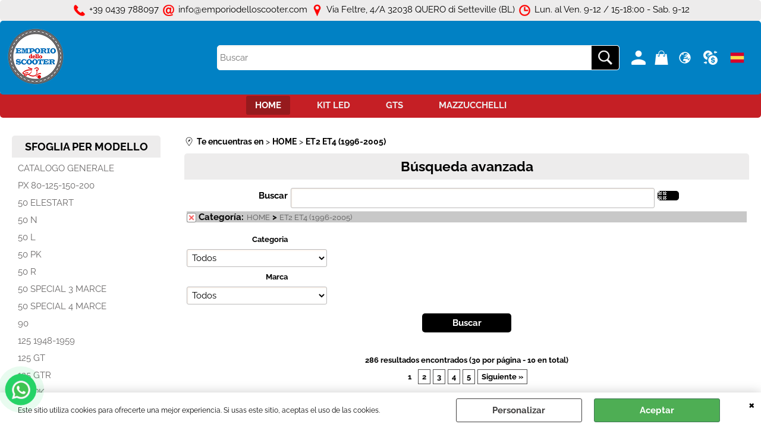

--- FILE ---
content_type: text/html; Charset=iso-8859-1
request_url: https://www.emporiodelloscooter.com/et2-et4.4.60.96.sp.uw
body_size: 299190
content:
<!DOCTYPE html>
<html lang="es">
<head>
<meta charset="iso-8859-1">
<meta http-equiv="content-type" content="text/html; charset=iso-8859-1">
<base href="https://www.emporiodelloscooter.com/" />
<script type="text/javascript" id="rdy_KcQ1lzx0">
	//<![CDATA[
	
window.onerror = function(message, url, lineNumber,columnNumber,oError) {oError = oError||{};var aStack = (oError.stack||"").split("\n");var aConsole = [];aConsole.push(message);for(var sY=0;sY<aStack.length;sY++){if(aStack[sY]){aConsole.push(aStack[sY].replace(/@/g,"\t"));}}console.log("ERROR:");console.log(aConsole.join("\n"));console.log("------------------------------------");return true;};

	//]]>
</script>


<link  href="scripts/jquery.js" rel="preload" type="text/javascript" as="script" />
<link  href="scripts/readyprolibrary.min122.js?lang=es" rel="preload" type="text/javascript" as="script" />
<link  href="/readycontent/images/log_051219.png" rel="preload" as="image" />
<link  href="ReadySkins/wonder/profile_169_20251126143157.css" rel="preload" type="text/css" as="style" />
<title>Repuestos Accesorios Restauraciòn Vespa 2005) ET2 ET4 (1996 HOME</title>
<meta http-equiv="imagetoolbar" content="no" />
<meta name="generator" content="Ready Pro Ecommerce" />
<meta name="content-language" content="es" />
<link rel="icon" type="image/x-icon" href="/favicon.ico" />
<meta content="Vespa,repuestos,accesorios,elaboracion, tuning,preparacion,restauracion,venta, piezas,colores vespa max meyer mayer maxmayer maxmeyer. Vespatecnica. instrucciones manual seccion taller garaje,bordon escudo utensilio adorno neumatico dellorto you tube vespa youtube polini, FA ,siem,parmakit,simonini, ITALIA, malossi,newfren,pinasco caucho,goma,bitubo,carbone,sebac,vesponauta,vespaonline, vesparesources,mod feltre,vespa club,vespero, repuestos vespa accesoriosi vespa cornuda, special,px,t5,rally,ts,sprint veloce,scuter,scoter,escuter,emporiodellavespa,bolso,bolsa,vespa, tubeless,respaldo,porta-equipaje,chassis,cuadro px nuevo,motor vespa, arbol, ciguenal,encendido,elestart,chicle,pinasco, michelin, schwalbe 2005) ET2 ET4 (1996" name="keywords" />
<meta content="Venta de repuestos y Accesorios parar la restauracion y la elaboracion tuning de tu Vespa Clasica" name="description" />
<meta content="width=device-width, minimum-scale=1.0, maximum-scale=5.0, initial-scale=1.0" name="viewport" />
<meta content="yes" name="apple-mobile-web-app-capable" />
<meta content="yes" name="mobile-web-app-capable" />
<link  href="https://www.emporiodelloscooter.com/et2-et4.4.60.96.sp.uw?pg=2" rel="next" />
<link  href="https://www.emporiodelloscooter.com/et2-et4-1996-2005-.4.141.96.sp.uw" rel="canonical" />
<meta property="og:title" content="Repuestos Accesorios Restauraciòn Vespa 2005) ET2 ET4 (1996 HOME" />
<meta property="og:type" content="website" />
<meta content="Venta de repuestos y Accesorios parar la restauracion y la elaboracion tuning de tu Vespa Clasica" property="og:description" />
<meta property="og:url" content="https://www.emporiodelloscooter.com/et2-et4-1996-2005-.4.141.96.sp.uw" />
<meta property="og:image" content="https://www.emporiodelloscooter.com/readycontent/images/filigrana.jpg" />
<link  href="https://www.emporiodelloscooter.com/readycontent/images/filigrana.jpg" rel="image_src" />
<!-- SKIN Predefinita (Wonder-Advanced Red) -->
<link  href="ReadySkins/wonder/profile_169_20251126143157.css" rel="stylesheet" type="text/css" />
<style type="text/css">
.badge-ribbon-title.b3{all:initial;position:relative;white-space: nowrap;display:inline-block !important;border-top-left-radius:2px;border-bottom-left-radius:2px;z-index:10;box-sizing:border-box;text-align:center !important;}.badge-ribbon-title.b3::before {all: initial;}.badge-ribbon-title.b3::after {all: initial;content:" ";display:inline-block;position:absolute;top: 0;right:0;transform: skew(-10deg, 0deg);transform-origin:bottom left;border-radius:2px;padding:0;z-index:9;}.badge-ribbon-title.b3 > span {all:initial;}
.badge-ribbon-title.b4{all:initial;position:relative;white-space: nowrap;display:inline-block !important;border-top-left-radius:2px;border-bottom-left-radius:2px;z-index:10;box-sizing:border-box;text-align:center !important;}.badge-ribbon-title.b4::before {all: initial;}.badge-ribbon-title.b4::after {all: initial;content:" ";display:inline-block;position:absolute;top: 0;right:0;transform: skew(-10deg, 0deg);transform-origin:bottom left;border-radius:2px;padding:0;z-index:9;}.badge-ribbon-title.b4 > span {all:initial;}
.badge-ribbon-title.b5{all:initial;position:relative;white-space: nowrap;display:inline-block !important;border-top-left-radius:2px;border-bottom-left-radius:2px;z-index:10;box-sizing:border-box;text-align:center !important;}.badge-ribbon-title.b5::before {all: initial;}.badge-ribbon-title.b5::after {all: initial;content:" ";display:inline-block;position:absolute;top: 0;right:0;transform: skew(-10deg, 0deg);transform-origin:bottom left;border-radius:2px;padding:0;z-index:9;}.badge-ribbon-title.b5 > span {all:initial;}
.badge-ribbon-title.b6{all:initial;position:relative;white-space: nowrap;display:inline-block !important;border-top-left-radius:2px;border-bottom-left-radius:2px;z-index:10;box-sizing:border-box;text-align:center !important;}.badge-ribbon-title.b6::before {all: initial;}.badge-ribbon-title.b6::after {all: initial;content:" ";display:inline-block;position:absolute;top: 0;right:0;transform: skew(-10deg, 0deg);transform-origin:bottom left;border-radius:2px;padding:0;z-index:9;}.badge-ribbon-title.b6 > span {all:initial;}
#sheetBox .badge-ribbon-title.b3{background-color:orange !important;box-shadow:0 2px 3px rgba(0, 0, 0, 0.2) !important;padding: 2px 10px 2px 10px !important;margin-right: 10px !important;margin-bottom: 5px !important;min-width: 80px !important;}#sheetBox .badge-ribbon-title.b3::after {background-color:orange !important;height: 100% !important;width: 10px !important;}#sheetBox .badge-ribbon-title.b3::before {content: "NOVITA'" !important;color:#000 !important;font-family: Tahoma !important;font-size: 12px !important;}
#sheetBox .badge-ribbon-title.b4{background-color:#34bf34 !important;box-shadow:0 2px 3px rgba(0, 0, 0, 0.2) !important;padding: 2px 10px 2px 10px !important;margin-right: 10px !important;margin-bottom: 5px !important;min-width: 80px !important;}#sheetBox .badge-ribbon-title.b4::after {background-color:#34bf34 !important;height: 100% !important;width: 10px !important;}#sheetBox .badge-ribbon-title.b4::before {content: "APPENA ARRIVATO" !important;color:#fff !important;font-family: Tahoma !important;font-size: 12px !important;}
#sheetBox .badge-ribbon-title.b5{background-color:orange !important;box-shadow:0 2px 3px rgba(0, 0, 0, 0.2) !important;padding: 2px 10px 2px 10px !important;margin-right: 10px !important;margin-bottom: 5px !important;min-width: 80px !important;}#sheetBox .badge-ribbon-title.b5::after {background-color:orange !important;height: 100% !important;width: 10px !important;}#sheetBox .badge-ribbon-title.b5::before {content: "IN ARRIVO" !important;color:#000 !important;font-family: Tahoma !important;font-size: 12px !important;}
#sheetBox .badge-ribbon-title.b6{background-color:red !important;box-shadow:0 2px 3px rgba(0, 0, 0, 0.2) !important;padding: 2px 10px 2px 10px !important;margin-right: 10px !important;margin-bottom: 5px !important;min-width: 80px !important;}#sheetBox .badge-ribbon-title.b6::after {background-color:red !important;height: 100% !important;width: 10px !important;}#sheetBox .badge-ribbon-title.b6::before {content: "SUPER OFFERTA" !important;color:#fff !important;font-family: Tahoma !important;font-size: 12px !important;}
.bigBox .badge-ribbon-title.b3:not(.belongsToGroup),.bigBoxFade .badge-ribbon-title.b3:not(.belongsToGroup),.carousel .badge-ribbon-title.b3:not(.belongsToGroup),.miniBox .badge-ribbon-title.b3:not(.belongsToGroup){background-color:orange !important;box-shadow:0 2px 3px rgba(0, 0, 0, 0.2) !important;padding: 2px 10px 2px 10px !important;margin-right: 10px !important;margin-bottom: 5px !important;min-width: 80px !important;}.bigBox .badge-ribbon-title.b3:not(.belongsToGroup)::after,.bigBoxFade .badge-ribbon-title.b3:not(.belongsToGroup)::after,.carousel .badge-ribbon-title.b3:not(.belongsToGroup)::after,.miniBox .badge-ribbon-title.b3:not(.belongsToGroup)::after{background-color:orange !important;height: 100% !important;width: 10px !important;}.bigBox .badge-ribbon-title.b3:not(.belongsToGroup)::before,.bigBoxFade .badge-ribbon-title.b3:not(.belongsToGroup)::before,.carousel .badge-ribbon-title.b3:not(.belongsToGroup)::before,.miniBox .badge-ribbon-title.b3:not(.belongsToGroup)::before {content: "NOVITA'" !important;color:#000 !important;font-family: Tahoma !important;font-size: 12px !important;}
.bigBox .badge-ribbon-title.b4:not(.belongsToGroup),.bigBoxFade .badge-ribbon-title.b4:not(.belongsToGroup),.carousel .badge-ribbon-title.b4:not(.belongsToGroup),.miniBox .badge-ribbon-title.b4:not(.belongsToGroup){background-color:#34bf34 !important;box-shadow:0 2px 3px rgba(0, 0, 0, 0.2) !important;padding: 2px 10px 2px 10px !important;margin-right: 10px !important;margin-bottom: 5px !important;min-width: 80px !important;}.bigBox .badge-ribbon-title.b4:not(.belongsToGroup)::after,.bigBoxFade .badge-ribbon-title.b4:not(.belongsToGroup)::after,.carousel .badge-ribbon-title.b4:not(.belongsToGroup)::after,.miniBox .badge-ribbon-title.b4:not(.belongsToGroup)::after{background-color:#34bf34 !important;height: 100% !important;width: 10px !important;}.bigBox .badge-ribbon-title.b4:not(.belongsToGroup)::before,.bigBoxFade .badge-ribbon-title.b4:not(.belongsToGroup)::before,.carousel .badge-ribbon-title.b4:not(.belongsToGroup)::before,.miniBox .badge-ribbon-title.b4:not(.belongsToGroup)::before {content: "APPENA ARRIVATO" !important;color:#fff !important;font-family: Tahoma !important;font-size: 12px !important;}
.bigBox .badge-ribbon-title.b5:not(.belongsToGroup),.bigBoxFade .badge-ribbon-title.b5:not(.belongsToGroup),.carousel .badge-ribbon-title.b5:not(.belongsToGroup),.miniBox .badge-ribbon-title.b5:not(.belongsToGroup){background-color:orange !important;box-shadow:0 2px 3px rgba(0, 0, 0, 0.2) !important;padding: 2px 10px 2px 10px !important;margin-right: 10px !important;margin-bottom: 5px !important;min-width: 80px !important;}.bigBox .badge-ribbon-title.b5:not(.belongsToGroup)::after,.bigBoxFade .badge-ribbon-title.b5:not(.belongsToGroup)::after,.carousel .badge-ribbon-title.b5:not(.belongsToGroup)::after,.miniBox .badge-ribbon-title.b5:not(.belongsToGroup)::after{background-color:orange !important;height: 100% !important;width: 10px !important;}.bigBox .badge-ribbon-title.b5:not(.belongsToGroup)::before,.bigBoxFade .badge-ribbon-title.b5:not(.belongsToGroup)::before,.carousel .badge-ribbon-title.b5:not(.belongsToGroup)::before,.miniBox .badge-ribbon-title.b5:not(.belongsToGroup)::before {content: "IN ARRIVO" !important;color:#000 !important;font-family: Tahoma !important;font-size: 12px !important;}
.bigBox .badge-ribbon-title.b6:not(.belongsToGroup),.bigBoxFade .badge-ribbon-title.b6:not(.belongsToGroup),.carousel .badge-ribbon-title.b6:not(.belongsToGroup),.miniBox .badge-ribbon-title.b6:not(.belongsToGroup){background-color:red !important;box-shadow:0 2px 3px rgba(0, 0, 0, 0.2) !important;padding: 2px 10px 2px 10px !important;margin-right: 10px !important;margin-bottom: 5px !important;min-width: 80px !important;}.bigBox .badge-ribbon-title.b6:not(.belongsToGroup)::after,.bigBoxFade .badge-ribbon-title.b6:not(.belongsToGroup)::after,.carousel .badge-ribbon-title.b6:not(.belongsToGroup)::after,.miniBox .badge-ribbon-title.b6:not(.belongsToGroup)::after{background-color:red !important;height: 100% !important;width: 10px !important;}.bigBox .badge-ribbon-title.b6:not(.belongsToGroup)::before,.bigBoxFade .badge-ribbon-title.b6:not(.belongsToGroup)::before,.carousel .badge-ribbon-title.b6:not(.belongsToGroup)::before,.miniBox .badge-ribbon-title.b6:not(.belongsToGroup)::before {content: "SUPER OFFERTA" !important;color:#fff !important;font-family: Tahoma !important;font-size: 12px !important;}
.productsWrapper .badge-ribbon-title.b3{background-color:orange !important;box-shadow:0 2px 3px rgba(0, 0, 0, 0.2) !important;padding: 2px 10px 2px 10px !important;margin-right: 10px !important;margin-bottom: 5px !important;min-width: 80px !important;}.productsWrapper .badge-ribbon-title.b3::after {background-color:orange !important;height: 100% !important;width: 10px !important;}.productsWrapper .badge-ribbon-title.b3::before {content:"NOVITA'" !important;color:#000 !important;font-family: Tahoma !important;font-size: 12px !important;}
.productsWrapper .badge-ribbon-title.b4{background-color:#34bf34 !important;box-shadow:0 2px 3px rgba(0, 0, 0, 0.2) !important;padding: 2px 10px 2px 10px !important;margin-right: 10px !important;margin-bottom: 5px !important;min-width: 80px !important;}.productsWrapper .badge-ribbon-title.b4::after {background-color:#34bf34 !important;height: 100% !important;width: 10px !important;}.productsWrapper .badge-ribbon-title.b4::before {content:"APPENA ARRIVATO" !important;color:#fff !important;font-family: Tahoma !important;font-size: 12px !important;}
.productsWrapper .badge-ribbon-title.b5{background-color:orange !important;box-shadow:0 2px 3px rgba(0, 0, 0, 0.2) !important;padding: 2px 10px 2px 10px !important;margin-right: 10px !important;margin-bottom: 5px !important;min-width: 80px !important;}.productsWrapper .badge-ribbon-title.b5::after {background-color:orange !important;height: 100% !important;width: 10px !important;}.productsWrapper .badge-ribbon-title.b5::before {content:"IN ARRIVO" !important;color:#000 !important;font-family: Tahoma !important;font-size: 12px !important;}
.productsWrapper .badge-ribbon-title.b6{background-color:red !important;box-shadow:0 2px 3px rgba(0, 0, 0, 0.2) !important;padding: 2px 10px 2px 10px !important;margin-right: 10px !important;margin-bottom: 5px !important;min-width: 80px !important;}.productsWrapper .badge-ribbon-title.b6::after {background-color:red !important;height: 100% !important;width: 10px !important;}.productsWrapper .badge-ribbon-title.b6::before {content:"SUPER OFFERTA" !important;color:#fff !important;font-family: Tahoma !important;font-size: 12px !important;}
</style><style type="text/css">
body{background-color:#FFFFFF;}
</style>

<style type="text/css">
#colSx,#colDx,#colMid{display:table-cell;vertical-align:top;}#mainTable{display:table;}
</style>
<script type="text/javascript" id="rdy_qivw6On4">
//<![CDATA[
var template_var_bShowMobileVersion=false;
var template_var_skinFolder='ReadySkins/wonder/img/';
var template_var_ajaxCall_page='ajaxRequests.asp';
var template_var_upload_files_page='uploadFiles.asp';
var template_var_renew_session_page='';
var template_var_send_order_page='/?cmd=sendOrder';
var template_var_order_incomplete_btn_ko='Cancelar';
var template_var_order_incomplete_btn_ok='Proceder con la compra';
var template_var_order_incomplete_message='No hay <strong>ningún transportista</strong> disponible para tu zona de entrega.';
var readypro_data = {cookiesAccepted:0,cookiesMarketingAccepted:0,cookiesStatisticsAccepted:0,webSiteCharset:'iso-8859-1'};
//]]>
</script>
<script src="scripts/jquery.js" type="text/javascript" id="rdy_scriptsjqueryjs"></script>
<script src="scripts/readyprolibrary.min122.js?lang=es" type="text/javascript" id="rdy_scriptsreadyprolibrarymin122jslanges" defer="defer"></script>
<script src="scripts/select2/dist/js/i18n/es.js" type="text/javascript" id="rdy_scriptsselect2distjsi18nesjs" defer="defer"></script>
<!-- Google Tag Manager -->
<script type="text/javascript" id="rdy_ww16rOXj">
//<![CDATA[
// Define dataLayer and the gtag function.
window.dataLayer = window.dataLayer || [];
function gtag(){dataLayer.push(arguments);}
gtag('consent', 'default', {
'ad_storage':'denied',
'ad_user_data':'denied',
'ad_personalization':'denied',
'analytics_storage':'denied'
});
(function(w,d,s,l,i){w[l]=w[l]||[];w[l].push({'gtm.start':new Date().getTime(),event:'gtm.js'});var f=d.getElementsByTagName(s)[0],j=d.createElement(s),dl=l!='dataLayer'?'&l='+l:'';j.async=true;j.src='https://www.googletagmanager.com/gtm.js?id='+i+dl;f.parentNode.insertBefore(j,f);})(window,document,'script','dataLayer','G-NZ8E160LGP');
//]]>
</script>
<!-- End Google Tag Manager -->
<!-- Global site tag (gtag.js) - Google Analytics -->
<script src="https://www.googletagmanager.com/gtag/js?id=G-CEJJ15RWPM" type="text/javascript" id="rdy_httpswwwgoogletagmanagercomgtagjsidGCEJJ15RWPM" async="async"></script>
<script type="text/javascript" id="rdy_BFBM5xVJ">
//<![CDATA[
window.dataLayer = window.dataLayer || [];
function gtag(){dataLayer.push(arguments);}
gtag('js', new Date());
gtag('config', 'G-CEJJ15RWPM');
//]]>
</script>

</head>
<body id="body_searchProd" class="body_lang_es searchProd webAreaID_135">
<!-- Google Tag Manager (noscript) -->
<noscript><iframe src="https://www.googletagmanager.com/ns.html?id=G-NZ8E160LGP" height="0" width="0" style="display:none;visibility:hidden"></iframe></noscript>
<!-- End Google Tag Manager (noscript) -->
<div id="cookieAlert"><div class="text"><p>Este sitio utiliza cookies para ofrecerte una mejor experiencia. Si usas este sitio, aceptas el uso de las cookies. </p></div><div class="btn"><a href="#" class="details" onclick="return showCookieDetails();">Personalizar</a><a href="#" class="ok" onclick="return acceptCookie(this,false);">Aceptar</a></div><a href="#" class="close" onclick="return closeCookieBanner(this);">CERRAR</a></div>
<div id="r_left_menu"><div class="r_left_menu_loader"></div><div class="r_left_menu_container"><div class="r_left_menu_container_scroll"><ul><li class="btn_left_close btn"><span>Cerrar</span></li></ul><ul class="r_left_menu_btn"><li class="btn_left_languages btn" id="btn_left_languages"><span class="current es" title="Español">ES</span></li><li class="btn_left_currencies btn" id="btn_left_currencies"><span class="current eur">&#8364; - EUR</span>
</li><li class="btn_left_countries btn" id="btn_left_countries"><span class="current IT" title="Italia">Italia</span></li></ul><div id="left_languages" class="r_left_menu_list"><div class="list"></div><script type="text/javascript" id="rdy_3UglQifc">
//<![CDATA[
$('#left_languages .list').append('<a href="et2-et4.4.60.96.sp.uw?l=1" title="Italiano" class="lang it">Italiano</a><a href="et2-et4.4.60.96.sp.uw?l=2" title="Inglés" class="lang en">Inglés</a><a href="et2-et4.4.60.96.sp.uw?l=3" title="Francés" class="lang fr">Francés</a><a href="et2-et4.4.60.96.sp.uw?l=4" title="Español" class="lang es">Español</a>')
//]]>
</script>
</div><div id="left_currencies" class="r_left_menu_list"><div class="list"><a href="#" class="currency eur" rel="nofollow" onclick="return jsRedirect('et2-et4.4.60.96.sp.uw?currency=EUR');">&#8364; - EUR</a><a href="#" class="currency usd" rel="nofollow" onclick="return jsRedirect('et2-et4.4.60.96.sp.uw?currency=USD');">US$ - USD</a><a href="#" class="currency gbp" rel="nofollow" onclick="return jsRedirect('et2-et4.4.60.96.sp.uw?currency=GBP');">&#163; - GBP</a><a href="#" class="currency chf" rel="nofollow" onclick="return jsRedirect('et2-et4.4.60.96.sp.uw?currency=CHF');">Fr - CHF</a></div></div><div id="left_countries" class="r_left_menu_list"><div class="list"><div class="searchWrapper"><input type="text" name="searchCountry" placeholder="Buscar ..." /><span class="countrySearchReset">&#10799;</span></div></div><script type="text/javascript" id="rdy_ndSqP1BE">
//<![CDATA[
$("#left_countries input[name='searchCountry']").on("click",function(e){e.stopPropagation();});$(".countrySearchReset").on("click",function(e){e.stopPropagation();$(this).prev().val("").trigger("change");});$("#left_countries input[name='searchCountry']").on("keyup change", function() {var searchItem = $(this);var filterItems = $("a",searchItem.parents(".list"));var searchVal = searchItem.val().toLowerCase();if(searchVal!=""){filterItems.addClass("hide");filterItems.filter("[data-title*=" + searchVal + "]").removeClass("hide");searchItem.next(".countrySearchReset").show();}else{filterItems.removeClass("hide");searchItem.next(".countrySearchReset").hide();}});$('#left_countries .list').append('<a href="#" onclick="return jsRedirect(\'/et2-et4.4.60.96.sp.uw?mainCountry=AF&l=2\');" title="Afghanistan" data-title="afghanistan" class="country AF" rel="nofollow">Afghanistan</a><a href="#" onclick="return jsRedirect(\'/et2-et4.4.60.96.sp.uw?mainCountry=AL&l=2\');" title="Albania" data-title="albania" class="country AL" rel="nofollow">Albania</a><a href="#" onclick="return jsRedirect(\'/et2-et4.4.60.96.sp.uw?mainCountry=DZ&l=2\');" title="Algeria" data-title="algeria" class="country DZ" rel="nofollow">Algeria</a><a href="#" onclick="return jsRedirect(\'/et2-et4.4.60.96.sp.uw?mainCountry=AS&l=2\');" title="American Samoa" data-title="american samoa" class="country AS" rel="nofollow">American Samoa</a><a href="#" onclick="return jsRedirect(\'/et2-et4.4.60.96.sp.uw?mainCountry=AD&l=2\');" title="Andorra" data-title="andorra" class="country AD" rel="nofollow">Andorra</a><a href="#" onclick="return jsRedirect(\'/et2-et4.4.60.96.sp.uw?mainCountry=AO&l=2\');" title="Angola" data-title="angola" class="country AO" rel="nofollow">Angola</a><a href="#" onclick="return jsRedirect(\'/et2-et4.4.60.96.sp.uw?mainCountry=AI&l=2\');" title="Anguilla" data-title="anguilla" class="country AI" rel="nofollow">Anguilla</a><a href="#" onclick="return jsRedirect(\'/et2-et4.4.60.96.sp.uw?mainCountry=AQ&l=2\');" title="Antarctica" data-title="antarctica" class="country AQ" rel="nofollow">Antarctica</a><a href="#" onclick="return jsRedirect(\'/et2-et4.4.60.96.sp.uw?mainCountry=AG&l=2\');" title="Antigua and Barbuda" data-title="antigua and barbuda" class="country AG" rel="nofollow">Antigua and Barbuda</a><a href="#" onclick="return jsRedirect(\'/et2-et4.4.60.96.sp.uw?mainCountry=AR&l=4\');" title="Argentina" data-title="argentina" class="country AR" rel="nofollow">Argentina</a><a href="#" onclick="return jsRedirect(\'/et2-et4.4.60.96.sp.uw?mainCountry=AM&l=2\');" title="Armenia" data-title="armenia" class="country AM" rel="nofollow">Armenia</a><a href="#" onclick="return jsRedirect(\'/et2-et4.4.60.96.sp.uw?mainCountry=AW&l=2\');" title="Aruba" data-title="aruba" class="country AW" rel="nofollow">Aruba</a><a href="#" onclick="return jsRedirect(\'/et2-et4.4.60.96.sp.uw?mainCountry=AU&l=2\');" title="Australia" data-title="australia" class="country AU" rel="nofollow">Australia</a><a href="#" onclick="return jsRedirect(\'/et2-et4.4.60.96.sp.uw?mainCountry=A&l=2\');" title="Austria" data-title="austria" class="country A" rel="nofollow">Austria</a><a href="#" onclick="return jsRedirect(\'/et2-et4.4.60.96.sp.uw?mainCountry=AZ&l=2\');" title="Azerbaijan" data-title="azerbaijan" class="country AZ" rel="nofollow">Azerbaijan</a><a href="#" onclick="return jsRedirect(\'/et2-et4.4.60.96.sp.uw?mainCountry=BS&l=2\');" title="Bahamas" data-title="bahamas" class="country BS" rel="nofollow">Bahamas</a><a href="#" onclick="return jsRedirect(\'/et2-et4.4.60.96.sp.uw?mainCountry=BH&l=2\');" title="Bahrain" data-title="bahrain" class="country BH" rel="nofollow">Bahrain</a><a href="#" onclick="return jsRedirect(\'/et2-et4.4.60.96.sp.uw?mainCountry=BD&l=2\');" title="Bangladesh" data-title="bangladesh" class="country BD" rel="nofollow">Bangladesh</a><a href="#" onclick="return jsRedirect(\'/et2-et4.4.60.96.sp.uw?mainCountry=BB&l=2\');" title="Barbados" data-title="barbados" class="country BB" rel="nofollow">Barbados</a><a href="#" onclick="return jsRedirect(\'/et2-et4.4.60.96.sp.uw?mainCountry=BY&l=2\');" title="Belarus" data-title="belarus" class="country BY" rel="nofollow">Belarus</a><a href="#" onclick="return jsRedirect(\'/et2-et4.4.60.96.sp.uw?mainCountry=B&l=2\');" title="Belgium" data-title="belgium" class="country B" rel="nofollow">Belgium</a><a href="#" onclick="return jsRedirect(\'/et2-et4.4.60.96.sp.uw?mainCountry=BZ&l=2\');" title="Belize" data-title="belize" class="country BZ" rel="nofollow">Belize</a><a href="#" onclick="return jsRedirect(\'/et2-et4.4.60.96.sp.uw?mainCountry=BJ&l=2\');" title="Benin" data-title="benin" class="country BJ" rel="nofollow">Benin</a><a href="#" onclick="return jsRedirect(\'/et2-et4.4.60.96.sp.uw?mainCountry=BM&l=2\');" title="Bermuda" data-title="bermuda" class="country BM" rel="nofollow">Bermuda</a><a href="#" onclick="return jsRedirect(\'/et2-et4.4.60.96.sp.uw?mainCountry=BT&l=2\');" title="Bhutan" data-title="bhutan" class="country BT" rel="nofollow">Bhutan</a><a href="#" onclick="return jsRedirect(\'/et2-et4.4.60.96.sp.uw?mainCountry=BO&l=2\');" title="Bolivia" data-title="bolivia" class="country BO" rel="nofollow">Bolivia</a><a href="#" onclick="return jsRedirect(\'/et2-et4.4.60.96.sp.uw?mainCountry=BA&l=2\');" title="Bosnia and Herzegovina" data-title="bosnia and herzegovina" class="country BA" rel="nofollow">Bosnia and Herzegovina</a><a href="#" onclick="return jsRedirect(\'/et2-et4.4.60.96.sp.uw?mainCountry=BW&l=2\');" title="Botswana" data-title="botswana" class="country BW" rel="nofollow">Botswana</a><a href="#" onclick="return jsRedirect(\'/et2-et4.4.60.96.sp.uw?mainCountry=BV&l=2\');" title="Bouvet Island" data-title="bouvet island" class="country BV" rel="nofollow">Bouvet Island</a><a href="#" onclick="return jsRedirect(\'/et2-et4.4.60.96.sp.uw?mainCountry=BR&l=2\');" title="Brazil" data-title="brazil" class="country BR" rel="nofollow">Brazil</a><a href="#" onclick="return jsRedirect(\'/et2-et4.4.60.96.sp.uw?mainCountry=IO&l=2\');" title="British Indian Ocean Territory" data-title="british indian ocean territory" class="country IO" rel="nofollow">British Indian Ocean Territory</a><a href="#" onclick="return jsRedirect(\'/et2-et4.4.60.96.sp.uw?mainCountry=BN&l=2\');" title="Brunei Darussalam" data-title="brunei darussalam" class="country BN" rel="nofollow">Brunei Darussalam</a><a href="#" onclick="return jsRedirect(\'/et2-et4.4.60.96.sp.uw?mainCountry=BG&l=2\');" title="Bulgaria" data-title="bulgaria" class="country BG" rel="nofollow">Bulgaria</a><a href="#" onclick="return jsRedirect(\'/et2-et4.4.60.96.sp.uw?mainCountry=BF&l=2\');" title="Burkina Faso" data-title="burkina faso" class="country BF" rel="nofollow">Burkina Faso</a><a href="#" onclick="return jsRedirect(\'/et2-et4.4.60.96.sp.uw?mainCountry=BI&l=2\');" title="Burundi" data-title="burundi" class="country BI" rel="nofollow">Burundi</a><a href="#" onclick="return jsRedirect(\'/et2-et4.4.60.96.sp.uw?mainCountry=KH&l=2\');" title="Cambodia" data-title="cambodia" class="country KH" rel="nofollow">Cambodia</a><a href="#" onclick="return jsRedirect(\'/et2-et4.4.60.96.sp.uw?mainCountry=CM&l=2\');" title="Cameroon" data-title="cameroon" class="country CM" rel="nofollow">Cameroon</a><a href="#" onclick="return jsRedirect(\'/et2-et4.4.60.96.sp.uw?mainCountry=CA&l=2\');" title="Canada" data-title="canada" class="country CA" rel="nofollow">Canada</a><a href="#" onclick="return jsRedirect(\'/et2-et4.4.60.96.sp.uw?mainCountry=CV&l=2\');" title="Cape Verde" data-title="cape verde" class="country CV" rel="nofollow">Cape Verde</a><a href="#" onclick="return jsRedirect(\'/et2-et4.4.60.96.sp.uw?mainCountry=KY&l=2\');" title="Cayman Islands" data-title="cayman islands" class="country KY" rel="nofollow">Cayman Islands</a><a href="#" onclick="return jsRedirect(\'/et2-et4.4.60.96.sp.uw?mainCountry=CF&l=2\');" title="Central African Republic" data-title="central african republic" class="country CF" rel="nofollow">Central African Republic</a><a href="#" onclick="return jsRedirect(\'/et2-et4.4.60.96.sp.uw?mainCountry=TD&l=2\');" title="Chad" data-title="chad" class="country TD" rel="nofollow">Chad</a><a href="#" onclick="return jsRedirect(\'/et2-et4.4.60.96.sp.uw?mainCountry=CL&l=2\');" title="Chile" data-title="chile" class="country CL" rel="nofollow">Chile</a><a href="#" onclick="return jsRedirect(\'/et2-et4.4.60.96.sp.uw?mainCountry=CN&l=2\');" title="China" data-title="china" class="country CN" rel="nofollow">China</a><a href="#" onclick="return jsRedirect(\'/et2-et4.4.60.96.sp.uw?mainCountry=CX&l=2\');" title="Christmas Island" data-title="christmas island" class="country CX" rel="nofollow">Christmas Island</a><a href="#" onclick="return jsRedirect(\'/et2-et4.4.60.96.sp.uw?mainCountry=CC&l=2\');" title="Cocos (Keeling) Islands" data-title="cocos (keeling) islands" class="country CC" rel="nofollow">Cocos (Keeling) Islands</a><a href="#" onclick="return jsRedirect(\'/et2-et4.4.60.96.sp.uw?mainCountry=CO&l=2\');" title="Colombia" data-title="colombia" class="country CO" rel="nofollow">Colombia</a><a href="#" onclick="return jsRedirect(\'/et2-et4.4.60.96.sp.uw?mainCountry=KM&l=2\');" title="Comoros" data-title="comoros" class="country KM" rel="nofollow">Comoros</a><a href="#" onclick="return jsRedirect(\'/et2-et4.4.60.96.sp.uw?mainCountry=CG&l=2\');" title="Congo" data-title="congo" class="country CG" rel="nofollow">Congo</a><a href="#" onclick="return jsRedirect(\'/et2-et4.4.60.96.sp.uw?mainCountry=CD&l=2\');" title="Congo, Democratic Republic" data-title="congo, democratic republic" class="country CD" rel="nofollow">Congo, Democratic Republic</a><a href="#" onclick="return jsRedirect(\'/et2-et4.4.60.96.sp.uw?mainCountry=CK&l=2\');" title="Cook Islands" data-title="cook islands" class="country CK" rel="nofollow">Cook Islands</a><a href="#" onclick="return jsRedirect(\'/et2-et4.4.60.96.sp.uw?mainCountry=CR&l=2\');" title="Costa Rica" data-title="costa rica" class="country CR" rel="nofollow">Costa Rica</a><a href="#" onclick="return jsRedirect(\'/et2-et4.4.60.96.sp.uw?mainCountry=CI&l=2\');" title="Cote D\'Ivoire" data-title="cote d\'ivoire" class="country CI" rel="nofollow">Cote D\'Ivoire</a><a href="#" onclick="return jsRedirect(\'/et2-et4.4.60.96.sp.uw?mainCountry=HR&l=2\');" title="Croatia (Hrvatska)" data-title="croatia (hrvatska)" class="country HR" rel="nofollow">Croatia (Hrvatska)</a><a href="#" onclick="return jsRedirect(\'/et2-et4.4.60.96.sp.uw?mainCountry=CU&l=2\');" title="Cuba" data-title="cuba" class="country CU" rel="nofollow">Cuba</a><a href="#" onclick="return jsRedirect(\'/et2-et4.4.60.96.sp.uw?mainCountry=CY&l=2\');" title="Cyprus" data-title="cyprus" class="country CY" rel="nofollow">Cyprus</a><a href="#" onclick="return jsRedirect(\'/et2-et4.4.60.96.sp.uw?mainCountry=CZ&l=2\');" title="Czech Republic" data-title="czech republic" class="country CZ" rel="nofollow">Czech Republic</a><a href="#" onclick="return jsRedirect(\'/et2-et4.4.60.96.sp.uw?mainCountry=CS&l=2\');" title="Czechoslovakia" data-title="czechoslovakia" class="country CS" rel="nofollow">Czechoslovakia</a><a href="#" onclick="return jsRedirect(\'/et2-et4.4.60.96.sp.uw?mainCountry=DK&l=2\');" title="Denmark" data-title="denmark" class="country DK" rel="nofollow">Denmark</a><a href="#" onclick="return jsRedirect(\'/et2-et4.4.60.96.sp.uw?mainCountry=DJ&l=2\');" title="Djibouti" data-title="djibouti" class="country DJ" rel="nofollow">Djibouti</a><a href="#" onclick="return jsRedirect(\'/et2-et4.4.60.96.sp.uw?mainCountry=DM&l=2\');" title="Dominica" data-title="dominica" class="country DM" rel="nofollow">Dominica</a><a href="#" onclick="return jsRedirect(\'/et2-et4.4.60.96.sp.uw?mainCountry=DO&l=2\');" title="Dominican Republic" data-title="dominican republic" class="country DO" rel="nofollow">Dominican Republic</a><a href="#" onclick="return jsRedirect(\'/et2-et4.4.60.96.sp.uw?mainCountry=TP&l=2\');" title="East Timor" data-title="east timor" class="country TP" rel="nofollow">East Timor</a><a href="#" onclick="return jsRedirect(\'/et2-et4.4.60.96.sp.uw?mainCountry=EC&l=2\');" title="Ecuador" data-title="ecuador" class="country EC" rel="nofollow">Ecuador</a><a href="#" onclick="return jsRedirect(\'/et2-et4.4.60.96.sp.uw?mainCountry=EG&l=2\');" title="Egypt" data-title="egypt" class="country EG" rel="nofollow">Egypt</a><a href="#" onclick="return jsRedirect(\'/et2-et4.4.60.96.sp.uw?mainCountry=SV&l=2\');" title="El Salvador" data-title="el salvador" class="country SV" rel="nofollow">El Salvador</a><a href="#" onclick="return jsRedirect(\'/et2-et4.4.60.96.sp.uw?mainCountry=GQ&l=2\');" title="Equatorial Guinea" data-title="equatorial guinea" class="country GQ" rel="nofollow">Equatorial Guinea</a><a href="#" onclick="return jsRedirect(\'/et2-et4.4.60.96.sp.uw?mainCountry=ER&l=2\');" title="Eritrea" data-title="eritrea" class="country ER" rel="nofollow">Eritrea</a><a href="#" onclick="return jsRedirect(\'/et2-et4.4.60.96.sp.uw?mainCountry=EE&l=2\');" title="Estonia" data-title="estonia" class="country EE" rel="nofollow">Estonia</a><a href="#" onclick="return jsRedirect(\'/et2-et4.4.60.96.sp.uw?mainCountry=ET&l=2\');" title="Ethiopia" data-title="ethiopia" class="country ET" rel="nofollow">Ethiopia</a><a href="#" onclick="return jsRedirect(\'/et2-et4.4.60.96.sp.uw?mainCountry=MK&l=2\');" title="F.Y.R.O.M. (Macedonia)" data-title="f.y.r.o.m. (macedonia)" class="country MK" rel="nofollow">F.Y.R.O.M. (Macedonia)</a><a href="#" onclick="return jsRedirect(\'/et2-et4.4.60.96.sp.uw?mainCountry=FK&l=2\');" title="Falkland Islands" data-title="falkland islands" class="country FK" rel="nofollow">Falkland Islands</a><a href="#" onclick="return jsRedirect(\'/et2-et4.4.60.96.sp.uw?mainCountry=FO&l=2\');" title="Faroe Islands" data-title="faroe islands" class="country FO" rel="nofollow">Faroe Islands</a><a href="#" onclick="return jsRedirect(\'/et2-et4.4.60.96.sp.uw?mainCountry=FJ&l=2\');" title="Fiji" data-title="fiji" class="country FJ" rel="nofollow">Fiji</a><a href="#" onclick="return jsRedirect(\'/et2-et4.4.60.96.sp.uw?mainCountry=FIN&l=2\');" title="Finland" data-title="finland" class="country FIN" rel="nofollow">Finland</a><a href="#" onclick="return jsRedirect(\'/et2-et4.4.60.96.sp.uw?mainCountry=FR&l=3\');" title="France" data-title="france" class="country FR" rel="nofollow">France</a><a href="#" onclick="return jsRedirect(\'/et2-et4.4.60.96.sp.uw?mainCountry=GF&l=2\');" title="French Guiana" data-title="french guiana" class="country GF" rel="nofollow">French Guiana</a><a href="#" onclick="return jsRedirect(\'/et2-et4.4.60.96.sp.uw?mainCountry=PF&l=2\');" title="French Polynesia" data-title="french polynesia" class="country PF" rel="nofollow">French Polynesia</a><a href="#" onclick="return jsRedirect(\'/et2-et4.4.60.96.sp.uw?mainCountry=GA&l=2\');" title="Gabon" data-title="gabon" class="country GA" rel="nofollow">Gabon</a><a href="#" onclick="return jsRedirect(\'/et2-et4.4.60.96.sp.uw?mainCountry=GM&l=2\');" title="Gambia" data-title="gambia" class="country GM" rel="nofollow">Gambia</a><a href="#" onclick="return jsRedirect(\'/et2-et4.4.60.96.sp.uw?mainCountry=GE&l=2\');" title="Georgia" data-title="georgia" class="country GE" rel="nofollow">Georgia</a><a href="#" onclick="return jsRedirect(\'/et2-et4.4.60.96.sp.uw?mainCountry=D&l=2\');" title="Germany" data-title="germany" class="country D" rel="nofollow">Germany</a><a href="#" onclick="return jsRedirect(\'/et2-et4.4.60.96.sp.uw?mainCountry=GH&l=2\');" title="Ghana" data-title="ghana" class="country GH" rel="nofollow">Ghana</a><a href="#" onclick="return jsRedirect(\'/et2-et4.4.60.96.sp.uw?mainCountry=GI&l=2\');" title="Gibraltar" data-title="gibraltar" class="country GI" rel="nofollow">Gibraltar</a><a href="#" onclick="return jsRedirect(\'/et2-et4.4.60.96.sp.uw?mainCountry=GB&l=2\');" title="Great Britain (UK)" data-title="great britain (uk)" class="country GB" rel="nofollow">Great Britain (UK)</a><a href="#" onclick="return jsRedirect(\'/et2-et4.4.60.96.sp.uw?mainCountry=GR&l=2\');" title="Greece" data-title="greece" class="country GR" rel="nofollow">Greece</a><a href="#" onclick="return jsRedirect(\'/et2-et4.4.60.96.sp.uw?mainCountry=GL&l=2\');" title="Greenland" data-title="greenland" class="country GL" rel="nofollow">Greenland</a><a href="#" onclick="return jsRedirect(\'/et2-et4.4.60.96.sp.uw?mainCountry=GD&l=2\');" title="Grenada" data-title="grenada" class="country GD" rel="nofollow">Grenada</a><a href="#" onclick="return jsRedirect(\'/et2-et4.4.60.96.sp.uw?mainCountry=GP&l=2\');" title="Guadeloupe" data-title="guadeloupe" class="country GP" rel="nofollow">Guadeloupe</a><a href="#" onclick="return jsRedirect(\'/et2-et4.4.60.96.sp.uw?mainCountry=GU&l=2\');" title="Guam" data-title="guam" class="country GU" rel="nofollow">Guam</a><a href="#" onclick="return jsRedirect(\'/et2-et4.4.60.96.sp.uw?mainCountry=GT&l=2\');" title="Guatemala" data-title="guatemala" class="country GT" rel="nofollow">Guatemala</a><a href="#" onclick="return jsRedirect(\'/et2-et4.4.60.96.sp.uw?mainCountry=GN&l=2\');" title="Guinea" data-title="guinea" class="country GN" rel="nofollow">Guinea</a><a href="#" onclick="return jsRedirect(\'/et2-et4.4.60.96.sp.uw?mainCountry=GW&l=2\');" title="Guinea-Bissau" data-title="guinea-bissau" class="country GW" rel="nofollow">Guinea-Bissau</a><a href="#" onclick="return jsRedirect(\'/et2-et4.4.60.96.sp.uw?mainCountry=GY&l=2\');" title="Guyana" data-title="guyana" class="country GY" rel="nofollow">Guyana</a><a href="#" onclick="return jsRedirect(\'/et2-et4.4.60.96.sp.uw?mainCountry=HT&l=2\');" title="Haiti" data-title="haiti" class="country HT" rel="nofollow">Haiti</a><a href="#" onclick="return jsRedirect(\'/et2-et4.4.60.96.sp.uw?mainCountry=HM&l=2\');" title="Heard and McDonald Islands" data-title="heard and mcdonald islands" class="country HM" rel="nofollow">Heard and McDonald Islands</a><a href="#" onclick="return jsRedirect(\'/et2-et4.4.60.96.sp.uw?mainCountry=HN&l=2\');" title="Honduras" data-title="honduras" class="country HN" rel="nofollow">Honduras</a><a href="#" onclick="return jsRedirect(\'/et2-et4.4.60.96.sp.uw?mainCountry=HK&l=2\');" title="Hong Kong" data-title="hong kong" class="country HK" rel="nofollow">Hong Kong</a><a href="#" onclick="return jsRedirect(\'/et2-et4.4.60.96.sp.uw?mainCountry=H&l=2\');" title="Hungary" data-title="hungary" class="country H" rel="nofollow">Hungary</a><a href="#" onclick="return jsRedirect(\'/et2-et4.4.60.96.sp.uw?mainCountry=IS&l=2\');" title="Iceland" data-title="iceland" class="country IS" rel="nofollow">Iceland</a><a href="#" onclick="return jsRedirect(\'/et2-et4.4.60.96.sp.uw?mainCountry=IN&l=2\');" title="India" data-title="india" class="country IN" rel="nofollow">India</a><a href="#" onclick="return jsRedirect(\'/et2-et4.4.60.96.sp.uw?mainCountry=ID&l=2\');" title="Indonesia" data-title="indonesia" class="country ID" rel="nofollow">Indonesia</a><a href="#" onclick="return jsRedirect(\'/et2-et4.4.60.96.sp.uw?mainCountry=IR&l=2\');" title="Iran" data-title="iran" class="country IR" rel="nofollow">Iran</a><a href="#" onclick="return jsRedirect(\'/et2-et4.4.60.96.sp.uw?mainCountry=IQ&l=2\');" title="Iraq" data-title="iraq" class="country IQ" rel="nofollow">Iraq</a><a href="#" onclick="return jsRedirect(\'/et2-et4.4.60.96.sp.uw?mainCountry=IE&l=2\');" title="Ireland" data-title="ireland" class="country IE" rel="nofollow">Ireland</a><a href="#" onclick="return jsRedirect(\'/et2-et4.4.60.96.sp.uw?mainCountry=IL&l=2\');" title="Israel" data-title="israel" class="country IL" rel="nofollow">Israel</a><a href="#" onclick="return jsRedirect(\'/et2-et4.4.60.96.sp.uw?mainCountry=IT&l=1\');" title="Italia" data-title="italia" class="country IT" rel="nofollow">Italia</a><a href="#" onclick="return jsRedirect(\'/et2-et4.4.60.96.sp.uw?mainCountry=JM&l=2\');" title="Jamaica" data-title="jamaica" class="country JM" rel="nofollow">Jamaica</a><a href="#" onclick="return jsRedirect(\'/et2-et4.4.60.96.sp.uw?mainCountry=JP&l=2\');" title="Japan" data-title="japan" class="country JP" rel="nofollow">Japan</a><a href="#" onclick="return jsRedirect(\'/et2-et4.4.60.96.sp.uw?mainCountry=JO&l=2\');" title="Jordan" data-title="jordan" class="country JO" rel="nofollow">Jordan</a><a href="#" onclick="return jsRedirect(\'/et2-et4.4.60.96.sp.uw?mainCountry=KZ&l=2\');" title="Kazakhstan" data-title="kazakhstan" class="country KZ" rel="nofollow">Kazakhstan</a><a href="#" onclick="return jsRedirect(\'/et2-et4.4.60.96.sp.uw?mainCountry=KE&l=2\');" title="Kenya" data-title="kenya" class="country KE" rel="nofollow">Kenya</a><a href="#" onclick="return jsRedirect(\'/et2-et4.4.60.96.sp.uw?mainCountry=KI&l=2\');" title="Kiribati - Isola Caroline" data-title="kiribati - isola caroline" class="country KI" rel="nofollow">Kiribati - Isola Caroline</a><a href="#" onclick="return jsRedirect(\'/et2-et4.4.60.96.sp.uw?mainCountry=KP&l=2\');" title="Korea (North)" data-title="korea (north)" class="country KP" rel="nofollow">Korea (North)</a><a href="#" onclick="return jsRedirect(\'/et2-et4.4.60.96.sp.uw?mainCountry=KR&l=2\');" title="Korea (South)" data-title="korea (south)" class="country KR" rel="nofollow">Korea (South)</a><a href="#" onclick="return jsRedirect(\'/et2-et4.4.60.96.sp.uw?mainCountry=KW&l=2\');" title="Kuwait" data-title="kuwait" class="country KW" rel="nofollow">Kuwait</a><a href="#" onclick="return jsRedirect(\'/et2-et4.4.60.96.sp.uw?mainCountry=KG&l=2\');" title="Kyrgyzstan" data-title="kyrgyzstan" class="country KG" rel="nofollow">Kyrgyzstan</a><a href="#" onclick="return jsRedirect(\'/et2-et4.4.60.96.sp.uw?mainCountry=LA&l=2\');" title="Laos" data-title="laos" class="country LA" rel="nofollow">Laos</a><a href="#" onclick="return jsRedirect(\'/et2-et4.4.60.96.sp.uw?mainCountry=LB&l=2\');" title="Lebanon" data-title="lebanon" class="country LB" rel="nofollow">Lebanon</a><a href="#" onclick="return jsRedirect(\'/et2-et4.4.60.96.sp.uw?mainCountry=LS&l=2\');" title="Lesotho" data-title="lesotho" class="country LS" rel="nofollow">Lesotho</a><a href="#" onclick="return jsRedirect(\'/et2-et4.4.60.96.sp.uw?mainCountry=LV&l=2\');" title="Lettonia" data-title="lettonia" class="country LV" rel="nofollow">Lettonia</a><a href="#" onclick="return jsRedirect(\'/et2-et4.4.60.96.sp.uw?mainCountry=LR&l=2\');" title="Liberia" data-title="liberia" class="country LR" rel="nofollow">Liberia</a><a href="#" onclick="return jsRedirect(\'/et2-et4.4.60.96.sp.uw?mainCountry=LY&l=2\');" title="Libya" data-title="libya" class="country LY" rel="nofollow">Libya</a><a href="#" onclick="return jsRedirect(\'/et2-et4.4.60.96.sp.uw?mainCountry=LI&l=2\');" title="Liechtenstein" data-title="liechtenstein" class="country LI" rel="nofollow">Liechtenstein</a><a href="#" onclick="return jsRedirect(\'/et2-et4.4.60.96.sp.uw?mainCountry=LT&l=2\');" title="Lithuania" data-title="lithuania" class="country LT" rel="nofollow">Lithuania</a><a href="#" onclick="return jsRedirect(\'/et2-et4.4.60.96.sp.uw?mainCountry=LU&l=2\');" title="Luxembourg" data-title="luxembourg" class="country LU" rel="nofollow">Luxembourg</a><a href="#" onclick="return jsRedirect(\'/et2-et4.4.60.96.sp.uw?mainCountry=MO&l=2\');" title="Macau" data-title="macau" class="country MO" rel="nofollow">Macau</a><a href="#" onclick="return jsRedirect(\'/et2-et4.4.60.96.sp.uw?mainCountry=MG&l=2\');" title="Madagascar" data-title="madagascar" class="country MG" rel="nofollow">Madagascar</a><a href="#" onclick="return jsRedirect(\'/et2-et4.4.60.96.sp.uw?mainCountry=MW&l=2\');" title="Malawi" data-title="malawi" class="country MW" rel="nofollow">Malawi</a><a href="#" onclick="return jsRedirect(\'/et2-et4.4.60.96.sp.uw?mainCountry=MY&l=2\');" title="Malaysia" data-title="malaysia" class="country MY" rel="nofollow">Malaysia</a><a href="#" onclick="return jsRedirect(\'/et2-et4.4.60.96.sp.uw?mainCountry=MV&l=2\');" title="Maldives" data-title="maldives" class="country MV" rel="nofollow">Maldives</a><a href="#" onclick="return jsRedirect(\'/et2-et4.4.60.96.sp.uw?mainCountry=ML&l=2\');" title="Mali" data-title="mali" class="country ML" rel="nofollow">Mali</a><a href="#" onclick="return jsRedirect(\'/et2-et4.4.60.96.sp.uw?mainCountry=MT&l=2\');" title="Malta" data-title="malta" class="country MT" rel="nofollow">Malta</a><a href="#" onclick="return jsRedirect(\'/et2-et4.4.60.96.sp.uw?mainCountry=MH&l=2\');" title="Marshall Islands" data-title="marshall islands" class="country MH" rel="nofollow">Marshall Islands</a><a href="#" onclick="return jsRedirect(\'/et2-et4.4.60.96.sp.uw?mainCountry=MQ&l=2\');" title="Martinique" data-title="martinique" class="country MQ" rel="nofollow">Martinique</a><a href="#" onclick="return jsRedirect(\'/et2-et4.4.60.96.sp.uw?mainCountry=MR&l=2\');" title="Mauritania" data-title="mauritania" class="country MR" rel="nofollow">Mauritania</a><a href="#" onclick="return jsRedirect(\'/et2-et4.4.60.96.sp.uw?mainCountry=MU&l=2\');" title="Mauritius" data-title="mauritius" class="country MU" rel="nofollow">Mauritius</a><a href="#" onclick="return jsRedirect(\'/et2-et4.4.60.96.sp.uw?mainCountry=YT&l=2\');" title="Mayotte" data-title="mayotte" class="country YT" rel="nofollow">Mayotte</a><a href="#" onclick="return jsRedirect(\'/et2-et4.4.60.96.sp.uw?mainCountry=MX&l=4\');" title="Mexico" data-title="mexico" class="country MX" rel="nofollow">Mexico</a><a href="#" onclick="return jsRedirect(\'/et2-et4.4.60.96.sp.uw?mainCountry=FM&l=2\');" title="Micronesia" data-title="micronesia" class="country FM" rel="nofollow">Micronesia</a><a href="#" onclick="return jsRedirect(\'/et2-et4.4.60.96.sp.uw?mainCountry=MD&l=2\');" title="Moldova" data-title="moldova" class="country MD" rel="nofollow">Moldova</a><a href="#" onclick="return jsRedirect(\'/et2-et4.4.60.96.sp.uw?mainCountry=MC&l=2\');" title="Monaco" data-title="monaco" class="country MC" rel="nofollow">Monaco</a><a href="#" onclick="return jsRedirect(\'/et2-et4.4.60.96.sp.uw?mainCountry=MN&l=2\');" title="Mongolia" data-title="mongolia" class="country MN" rel="nofollow">Mongolia</a><a href="#" onclick="return jsRedirect(\'/et2-et4.4.60.96.sp.uw?mainCountry=MS&l=2\');" title="Montserrat" data-title="montserrat" class="country MS" rel="nofollow">Montserrat</a><a href="#" onclick="return jsRedirect(\'/et2-et4.4.60.96.sp.uw?mainCountry=MA&l=2\');" title="Moroco" data-title="moroco" class="country MA" rel="nofollow">Moroco</a><a href="#" onclick="return jsRedirect(\'/et2-et4.4.60.96.sp.uw?mainCountry=MZ&l=2\');" title="Mozambique" data-title="mozambique" class="country MZ" rel="nofollow">Mozambique</a><a href="#" onclick="return jsRedirect(\'/et2-et4.4.60.96.sp.uw?mainCountry=MM&l=2\');" title="Myanmar" data-title="myanmar" class="country MM" rel="nofollow">Myanmar</a><a href="#" onclick="return jsRedirect(\'/et2-et4.4.60.96.sp.uw?mainCountry=NA&l=2\');" title="Namibia" data-title="namibia" class="country NA" rel="nofollow">Namibia</a><a href="#" onclick="return jsRedirect(\'/et2-et4.4.60.96.sp.uw?mainCountry=NR&l=2\');" title="Nauru" data-title="nauru" class="country NR" rel="nofollow">Nauru</a><a href="#" onclick="return jsRedirect(\'/et2-et4.4.60.96.sp.uw?mainCountry=NP&l=2\');" title="Nepal" data-title="nepal" class="country NP" rel="nofollow">Nepal</a><a href="#" onclick="return jsRedirect(\'/et2-et4.4.60.96.sp.uw?mainCountry=NL&l=2\');" title="Netherlands" data-title="netherlands" class="country NL" rel="nofollow">Netherlands</a><a href="#" onclick="return jsRedirect(\'/et2-et4.4.60.96.sp.uw?mainCountry=AN&l=2\');" title="Netherlands Antilles" data-title="netherlands antilles" class="country AN" rel="nofollow">Netherlands Antilles</a><a href="#" onclick="return jsRedirect(\'/et2-et4.4.60.96.sp.uw?mainCountry=NT&l=2\');" title="Neutral Zone" data-title="neutral zone" class="country NT" rel="nofollow">Neutral Zone</a><a href="#" onclick="return jsRedirect(\'/et2-et4.4.60.96.sp.uw?mainCountry=NC&l=2\');" title="New Caledonia" data-title="new caledonia" class="country NC" rel="nofollow">New Caledonia</a><a href="#" onclick="return jsRedirect(\'/et2-et4.4.60.96.sp.uw?mainCountry=NZ&l=2\');" title="New Zealand (Aotearoa)" data-title="new zealand (aotearoa)" class="country NZ" rel="nofollow">New Zealand (Aotearoa)</a><a href="#" onclick="return jsRedirect(\'/et2-et4.4.60.96.sp.uw?mainCountry=NI&l=2\');" title="Nicaragua" data-title="nicaragua" class="country NI" rel="nofollow">Nicaragua</a><a href="#" onclick="return jsRedirect(\'/et2-et4.4.60.96.sp.uw?mainCountry=NE&l=2\');" title="Niger" data-title="niger" class="country NE" rel="nofollow">Niger</a><a href="#" onclick="return jsRedirect(\'/et2-et4.4.60.96.sp.uw?mainCountry=NG&l=2\');" title="Nigeria" data-title="nigeria" class="country NG" rel="nofollow">Nigeria</a><a href="#" onclick="return jsRedirect(\'/et2-et4.4.60.96.sp.uw?mainCountry=NU&l=2\');" title="Niue" data-title="niue" class="country NU" rel="nofollow">Niue</a><a href="#" onclick="return jsRedirect(\'/et2-et4.4.60.96.sp.uw?mainCountry=NF&l=2\');" title="Norfolk Island" data-title="norfolk island" class="country NF" rel="nofollow">Norfolk Island</a><a href="#" onclick="return jsRedirect(\'/et2-et4.4.60.96.sp.uw?mainCountry=MP&l=2\');" title="Northern Mariana Islands" data-title="northern mariana islands" class="country MP" rel="nofollow">Northern Mariana Islands</a><a href="#" onclick="return jsRedirect(\'/et2-et4.4.60.96.sp.uw?mainCountry=NO&l=2\');" title="Norway" data-title="norway" class="country NO" rel="nofollow">Norway</a><a href="#" onclick="return jsRedirect(\'/et2-et4.4.60.96.sp.uw?mainCountry=OM&l=2\');" title="Oman" data-title="oman" class="country OM" rel="nofollow">Oman</a><a href="#" onclick="return jsRedirect(\'/et2-et4.4.60.96.sp.uw?mainCountry=PK&l=2\');" title="Pakistan" data-title="pakistan" class="country PK" rel="nofollow">Pakistan</a><a href="#" onclick="return jsRedirect(\'/et2-et4.4.60.96.sp.uw?mainCountry=PW&l=2\');" title="Palau" data-title="palau" class="country PW" rel="nofollow">Palau</a><a href="#" onclick="return jsRedirect(\'/et2-et4.4.60.96.sp.uw?mainCountry=PA&l=2\');" title="Panama" data-title="panama" class="country PA" rel="nofollow">Panama</a><a href="#" onclick="return jsRedirect(\'/et2-et4.4.60.96.sp.uw?mainCountry=PG&l=2\');" title="Papua New Guinea" data-title="papua new guinea" class="country PG" rel="nofollow">Papua New Guinea</a><a href="#" onclick="return jsRedirect(\'/et2-et4.4.60.96.sp.uw?mainCountry=PY&l=2\');" title="Paraguay" data-title="paraguay" class="country PY" rel="nofollow">Paraguay</a><a href="#" onclick="return jsRedirect(\'/et2-et4.4.60.96.sp.uw?mainCountry=PE&l=2\');" title="Peru" data-title="peru" class="country PE" rel="nofollow">Peru</a><a href="#" onclick="return jsRedirect(\'/et2-et4.4.60.96.sp.uw?mainCountry=PH&l=2\');" title="Philippines" data-title="philippines" class="country PH" rel="nofollow">Philippines</a><a href="#" onclick="return jsRedirect(\'/et2-et4.4.60.96.sp.uw?mainCountry=PN&l=2\');" title="Pitcairn" data-title="pitcairn" class="country PN" rel="nofollow">Pitcairn</a><a href="#" onclick="return jsRedirect(\'/et2-et4.4.60.96.sp.uw?mainCountry=PL&l=2\');" title="Poland" data-title="poland" class="country PL" rel="nofollow">Poland</a><a href="#" onclick="return jsRedirect(\'/et2-et4.4.60.96.sp.uw?mainCountry=P&l=2\');" title="Portugal" data-title="portugal" class="country P" rel="nofollow">Portugal</a><a href="#" onclick="return jsRedirect(\'/et2-et4.4.60.96.sp.uw?mainCountry=PR&l=2\');" title="Puerto Rico" data-title="puerto rico" class="country PR" rel="nofollow">Puerto Rico</a><a href="#" onclick="return jsRedirect(\'/et2-et4.4.60.96.sp.uw?mainCountry=QA&l=2\');" title="Qatar" data-title="qatar" class="country QA" rel="nofollow">Qatar</a><a href="#" onclick="return jsRedirect(\'/et2-et4.4.60.96.sp.uw?mainCountry=RE&l=2\');" title="Reunion" data-title="reunion" class="country RE" rel="nofollow">Reunion</a><a href="#" onclick="return jsRedirect(\'/et2-et4.4.60.96.sp.uw?mainCountry=RO&l=2\');" title="Romania" data-title="romania" class="country RO" rel="nofollow">Romania</a><a href="#" onclick="return jsRedirect(\'/et2-et4.4.60.96.sp.uw?mainCountry=RU&l=2\');" title="Russian Federation" data-title="russian federation" class="country RU" rel="nofollow">Russian Federation</a><a href="#" onclick="return jsRedirect(\'/et2-et4.4.60.96.sp.uw?mainCountry=RW&l=2\');" title="Rwanda" data-title="rwanda" class="country RW" rel="nofollow">Rwanda</a><a href="#" onclick="return jsRedirect(\'/et2-et4.4.60.96.sp.uw?mainCountry=GS&l=2\');" title="S. Georgia and S. Sandwich Isls." data-title="s. georgia and s. sandwich isls." class="country GS" rel="nofollow">S. Georgia and S. Sandwich Isls.</a><a href="#" onclick="return jsRedirect(\'/et2-et4.4.60.96.sp.uw?mainCountry=KN&l=2\');" title="Saint Kitts and Nevis" data-title="saint kitts and nevis" class="country KN" rel="nofollow">Saint Kitts and Nevis</a><a href="#" onclick="return jsRedirect(\'/et2-et4.4.60.96.sp.uw?mainCountry=LC&l=2\');" title="Saint Lucia" data-title="saint lucia" class="country LC" rel="nofollow">Saint Lucia</a><a href="#" onclick="return jsRedirect(\'/et2-et4.4.60.96.sp.uw?mainCountry=WS&l=2\');" title="Samoa" data-title="samoa" class="country WS" rel="nofollow">Samoa</a><a href="#" onclick="return jsRedirect(\'/et2-et4.4.60.96.sp.uw?mainCountry=RSM&l=1\');" title="San Marino" data-title="san marino" class="country RSM" rel="nofollow">San Marino</a><a href="#" onclick="return jsRedirect(\'/et2-et4.4.60.96.sp.uw?mainCountry=SA&l=2\');" title="Saudi Arabia" data-title="saudi arabia" class="country SA" rel="nofollow">Saudi Arabia</a><a href="#" onclick="return jsRedirect(\'/et2-et4.4.60.96.sp.uw?mainCountry=SN&l=2\');" title="Senegal" data-title="senegal" class="country SN" rel="nofollow">Senegal</a><a href="#" onclick="return jsRedirect(\'/et2-et4.4.60.96.sp.uw?mainCountry=RS&l=2\');" title="Serbia" data-title="serbia" class="country RS" rel="nofollow">Serbia</a><a href="#" onclick="return jsRedirect(\'/et2-et4.4.60.96.sp.uw?mainCountry=SC&l=2\');" title="Seychelles" data-title="seychelles" class="country SC" rel="nofollow">Seychelles</a><a href="#" onclick="return jsRedirect(\'/et2-et4.4.60.96.sp.uw?mainCountry=SL&l=2\');" title="Sierra Leone" data-title="sierra leone" class="country SL" rel="nofollow">Sierra Leone</a><a href="#" onclick="return jsRedirect(\'/et2-et4.4.60.96.sp.uw?mainCountry=SG&l=2\');" title="Singapore" data-title="singapore" class="country SG" rel="nofollow">Singapore</a><a href="#" onclick="return jsRedirect(\'/et2-et4.4.60.96.sp.uw?mainCountry=SK&l=2\');" title="Slovak Republic" data-title="slovak republic" class="country SK" rel="nofollow">Slovak Republic</a><a href="#" onclick="return jsRedirect(\'/et2-et4.4.60.96.sp.uw?mainCountry=SLO&l=2\');" title="Slovenia" data-title="slovenia" class="country SLO" rel="nofollow">Slovenia</a><a href="#" onclick="return jsRedirect(\'/et2-et4.4.60.96.sp.uw?mainCountry=SB&l=2\');" title="Solomon Islands" data-title="solomon islands" class="country SB" rel="nofollow">Solomon Islands</a><a href="#" onclick="return jsRedirect(\'/et2-et4.4.60.96.sp.uw?mainCountry=SO&l=2\');" title="Somalia" data-title="somalia" class="country SO" rel="nofollow">Somalia</a><a href="#" onclick="return jsRedirect(\'/et2-et4.4.60.96.sp.uw?mainCountry=ZA&l=2\');" title="South Africa" data-title="south africa" class="country ZA" rel="nofollow">South Africa</a><a href="#" onclick="return jsRedirect(\'/et2-et4.4.60.96.sp.uw?mainCountry=E&l=2\');" title="Spain" data-title="spain" class="country E" rel="nofollow">Spain</a><a href="#" onclick="return jsRedirect(\'/et2-et4.4.60.96.sp.uw?mainCountry=LK&l=2\');" title="Sri Lanka" data-title="sri lanka" class="country LK" rel="nofollow">Sri Lanka</a><a href="#" onclick="return jsRedirect(\'/et2-et4.4.60.96.sp.uw?mainCountry=SH&l=2\');" title="St. Helena" data-title="st. helena" class="country SH" rel="nofollow">St. Helena</a><a href="#" onclick="return jsRedirect(\'/et2-et4.4.60.96.sp.uw?mainCountry=PM&l=2\');" title="St. Pierre and Miquelon" data-title="st. pierre and miquelon" class="country PM" rel="nofollow">St. Pierre and Miquelon</a><a href="#" onclick="return jsRedirect(\'/et2-et4.4.60.96.sp.uw?mainCountry=SD&l=2\');" title="Sudan" data-title="sudan" class="country SD" rel="nofollow">Sudan</a><a href="#" onclick="return jsRedirect(\'/et2-et4.4.60.96.sp.uw?mainCountry=SR&l=2\');" title="Suriname" data-title="suriname" class="country SR" rel="nofollow">Suriname</a><a href="#" onclick="return jsRedirect(\'/et2-et4.4.60.96.sp.uw?mainCountry=SJ&l=2\');" title="Svalbard & Jan Mayen Islands" data-title="svalbard & jan mayen islands" class="country SJ" rel="nofollow">Svalbard & Jan Mayen Islands</a><a href="#" onclick="return jsRedirect(\'/et2-et4.4.60.96.sp.uw?mainCountry=SZ&l=2\');" title="Swaziland" data-title="swaziland" class="country SZ" rel="nofollow">Swaziland</a><a href="#" onclick="return jsRedirect(\'/et2-et4.4.60.96.sp.uw?mainCountry=SE&l=2\');" title="Sweden" data-title="sweden" class="country SE" rel="nofollow">Sweden</a><a href="#" onclick="return jsRedirect(\'/et2-et4.4.60.96.sp.uw?mainCountry=CH\');" title="Switzerland" data-title="switzerland" class="country CH" rel="nofollow">Switzerland</a><a href="#" onclick="return jsRedirect(\'/et2-et4.4.60.96.sp.uw?mainCountry=SY&l=2\');" title="Syria" data-title="syria" class="country SY" rel="nofollow">Syria</a><a href="#" onclick="return jsRedirect(\'/et2-et4.4.60.96.sp.uw?mainCountry=TW&l=2\');" title="Taiwan" data-title="taiwan" class="country TW" rel="nofollow">Taiwan</a><a href="#" onclick="return jsRedirect(\'/et2-et4.4.60.96.sp.uw?mainCountry=TJ&l=2\');" title="Tajikistan" data-title="tajikistan" class="country TJ" rel="nofollow">Tajikistan</a><a href="#" onclick="return jsRedirect(\'/et2-et4.4.60.96.sp.uw?mainCountry=TZ&l=2\');" title="Tanzania" data-title="tanzania" class="country TZ" rel="nofollow">Tanzania</a><a href="#" onclick="return jsRedirect(\'/et2-et4.4.60.96.sp.uw?mainCountry=TH&l=2\');" title="Thailand" data-title="thailand" class="country TH" rel="nofollow">Thailand</a><a href="#" onclick="return jsRedirect(\'/et2-et4.4.60.96.sp.uw?mainCountry=TG&l=2\');" title="Togo" data-title="togo" class="country TG" rel="nofollow">Togo</a><a href="#" onclick="return jsRedirect(\'/et2-et4.4.60.96.sp.uw?mainCountry=TO&l=2\');" title="Tonga" data-title="tonga" class="country TO" rel="nofollow">Tonga</a><a href="#" onclick="return jsRedirect(\'/et2-et4.4.60.96.sp.uw?mainCountry=TT&l=2\');" title="Trinidad and Tobago" data-title="trinidad and tobago" class="country TT" rel="nofollow">Trinidad and Tobago</a><a href="#" onclick="return jsRedirect(\'/et2-et4.4.60.96.sp.uw?mainCountry=TN&l=2\');" title="Tunisia" data-title="tunisia" class="country TN" rel="nofollow">Tunisia</a><a href="#" onclick="return jsRedirect(\'/et2-et4.4.60.96.sp.uw?mainCountry=TR&l=2\');" title="Turkey" data-title="turkey" class="country TR" rel="nofollow">Turkey</a><a href="#" onclick="return jsRedirect(\'/et2-et4.4.60.96.sp.uw?mainCountry=TM&l=2\');" title="Turkmenistan" data-title="turkmenistan" class="country TM" rel="nofollow">Turkmenistan</a><a href="#" onclick="return jsRedirect(\'/et2-et4.4.60.96.sp.uw?mainCountry=TC&l=2\');" title="Turks and Caicos Islands" data-title="turks and caicos islands" class="country TC" rel="nofollow">Turks and Caicos Islands</a><a href="#" onclick="return jsRedirect(\'/et2-et4.4.60.96.sp.uw?mainCountry=TV&l=2\');" title="Tuvalu" data-title="tuvalu" class="country TV" rel="nofollow">Tuvalu</a><a href="#" onclick="return jsRedirect(\'/et2-et4.4.60.96.sp.uw?mainCountry=UG&l=2\');" title="Uganda" data-title="uganda" class="country UG" rel="nofollow">Uganda</a><a href="#" onclick="return jsRedirect(\'/et2-et4.4.60.96.sp.uw?mainCountry=UA&l=2\');" title="Ukraine" data-title="ukraine" class="country UA" rel="nofollow">Ukraine</a><a href="#" onclick="return jsRedirect(\'/et2-et4.4.60.96.sp.uw?mainCountry=AE&l=2\');" title="United Arab Emirates" data-title="united arab emirates" class="country AE" rel="nofollow">United Arab Emirates</a><a href="#" onclick="return jsRedirect(\'/et2-et4.4.60.96.sp.uw?mainCountry=UK&l=2\');" title="United Kingdom" data-title="united kingdom" class="country UK" rel="nofollow">United Kingdom</a><a href="#" onclick="return jsRedirect(\'/et2-et4.4.60.96.sp.uw?mainCountry=US&l=2\');" title="United States" data-title="united states" class="country US" rel="nofollow">United States</a><a href="#" onclick="return jsRedirect(\'/et2-et4.4.60.96.sp.uw?mainCountry=UY&l=2\');" title="Uruguay" data-title="uruguay" class="country UY" rel="nofollow">Uruguay</a><a href="#" onclick="return jsRedirect(\'/et2-et4.4.60.96.sp.uw?mainCountry=UZ&l=2\');" title="Uzbekistan" data-title="uzbekistan" class="country UZ" rel="nofollow">Uzbekistan</a><a href="#" onclick="return jsRedirect(\'/et2-et4.4.60.96.sp.uw?mainCountry=VU&l=2\');" title="Vanuatu" data-title="vanuatu" class="country VU" rel="nofollow">Vanuatu</a><a href="#" onclick="return jsRedirect(\'/et2-et4.4.60.96.sp.uw?mainCountry=VA&l=2\');" title="Vatican City State (Holy See)" data-title="vatican city state (holy see)" class="country VA" rel="nofollow">Vatican City State (Holy See)</a><a href="#" onclick="return jsRedirect(\'/et2-et4.4.60.96.sp.uw?mainCountry=VE&l=2\');" title="Venezuela" data-title="venezuela" class="country VE" rel="nofollow">Venezuela</a><a href="#" onclick="return jsRedirect(\'/et2-et4.4.60.96.sp.uw?mainCountry=VN&l=2\');" title="Viet Nam" data-title="viet nam" class="country VN" rel="nofollow">Viet Nam</a><a href="#" onclick="return jsRedirect(\'/et2-et4.4.60.96.sp.uw?mainCountry=VG&l=2\');" title="Virgin Islands (British)" data-title="virgin islands (british)" class="country VG" rel="nofollow">Virgin Islands (British)</a><a href="#" onclick="return jsRedirect(\'/et2-et4.4.60.96.sp.uw?mainCountry=VI&l=2\');" title="Virgin Islands (U.S.)" data-title="virgin islands (u.s.)" class="country VI" rel="nofollow">Virgin Islands (U.S.)</a><a href="#" onclick="return jsRedirect(\'/et2-et4.4.60.96.sp.uw?mainCountry=EH&l=2\');" title="Western Sahara" data-title="western sahara" class="country EH" rel="nofollow">Western Sahara</a><a href="#" onclick="return jsRedirect(\'/et2-et4.4.60.96.sp.uw?mainCountry=YE&l=2\');" title="Yemen" data-title="yemen" class="country YE" rel="nofollow">Yemen</a><a href="#" onclick="return jsRedirect(\'/et2-et4.4.60.96.sp.uw?mainCountry=ZM&l=2\');" title="Zambia" data-title="zambia" class="country ZM" rel="nofollow">Zambia</a><a href="#" onclick="return jsRedirect(\'/et2-et4.4.60.96.sp.uw?mainCountry=ZW&l=2\');" title="Zimbabwe" data-title="zimbabwe" class="country ZW" rel="nofollow">Zimbabwe</a>');
//]]>
</script>
</div><div class="r_left_menu_areas"><ul>
<li id="r_webArea_135" class="current">
<a href="https://www.emporiodelloscooter.com/" title="HOME" class="selectedButt" target="_self" data-text="HOME">HOME</a>
<div class="r_left_menu_categories"><ul><!--catTreeSTART74--><li class="li-item"><a href="catalogo-generale.4.135.74.sp.uw" id="r_catnode_74" data-id="74" data-params="cmd=searchProd&idA=135&idC=74" data-page="standard">CATALOGO GENERALE</a></li><!--catTreeEND74--><!--catTreeSTART76--><li class="li-item"><a href="px-80-125-150-200.4.135.76.sp.uw" id="r_catnode_76" data-id="76" data-params="cmd=searchProd&idA=135&idC=76" data-page="standard">PX 80-125-150-200</a></li><!--catTreeEND76--><!--catTreeSTART110--><li class="li-item"><a href="50-elestart.4.135.110.sp.uw" id="r_catnode_110" data-id="110" data-params="cmd=searchProd&idA=135&idC=110" data-page="standard">50 ELESTART</a></li><!--catTreeEND110--><!--catTreeSTART111--><li class="li-item"><a href="vespa-50n" id="r_catnode_111" data-id="111" data-params="cmd=searchProd&idA=135&idC=111" data-page="custom">50 N</a></li><!--catTreeEND111--><!--catTreeSTART107--><li class="li-item"><a href="vespa-50l" id="r_catnode_107" data-id="107" data-params="cmd=searchProd&idA=135&idC=107" data-page="custom">50 L</a></li><!--catTreeEND107--><!--catTreeSTART95--><li class="li-item"><a href="50-pk.4.135.95.sp.uw" id="r_catnode_95" data-id="95" data-params="cmd=searchProd&idA=135&idC=95" data-page="standard">50 PK</a></li><!--catTreeEND95--><!--catTreeSTART106--><li class="li-item"><a href="50-r.4.135.106.sp.uw" id="r_catnode_106" data-id="106" data-params="cmd=searchProd&idA=135&idC=106" data-page="standard">50 R</a></li><!--catTreeEND106--><!--catTreeSTART108--><li class="li-item"><a href="50-special-3-marce.4.135.108.sp.uw" id="r_catnode_108" data-id="108" data-params="cmd=searchProd&idA=135&idC=108" data-page="standard">50 SPECIAL 3 MARCE</a></li><!--catTreeEND108--><!--catTreeSTART109--><li class="li-item"><a href="50-special-4-marce.4.135.109.sp.uw" id="r_catnode_109" data-id="109" data-params="cmd=searchProd&idA=135&idC=109" data-page="standard">50 SPECIAL 4 MARCE</a></li><!--catTreeEND109--><!--catTreeSTART101--><li class="li-item"><a href="90.4.135.101.sp.uw" id="r_catnode_101" data-id="101" data-params="cmd=searchProd&idA=135&idC=101" data-page="standard">90</a></li><!--catTreeEND101--><!--catTreeSTART93--><li class="li-item"><a href="125-1948-1959.4.135.93.sp.uw" id="r_catnode_93" data-id="93" data-params="cmd=searchProd&idA=135&idC=93" data-page="standard">125 1948-1959</a></li><!--catTreeEND93--><!--catTreeSTART83--><li class="li-item"><a href="125-gt.4.135.83.sp.uw" id="r_catnode_83" data-id="83" data-params="cmd=searchProd&idA=135&idC=83" data-page="standard">125 GT</a></li><!--catTreeEND83--><!--catTreeSTART99--><li class="li-item"><a href="125-gtr.4.135.99.sp.uw" id="r_catnode_99" data-id="99" data-params="cmd=searchProd&idA=135&idC=99" data-page="standard">125 GTR</a></li><!--catTreeEND99--><!--catTreeSTART127--><li class="li-item"><a href="125-pk.4.135.127.sp.uw" id="r_catnode_127" data-id="127" data-params="cmd=searchProd&idA=135&idC=127" data-page="standard">125 PK</a></li><!--catTreeEND127--><!--catTreeSTART79--><li class="li-item"><a href="125-et3.4.135.79.sp.uw" id="r_catnode_79" data-id="79" data-params="cmd=searchProd&idA=135&idC=79" data-page="standard">125 ET3</a></li><!--catTreeEND79--><!--catTreeSTART98--><li class="li-item"><a href="125-primavera.4.135.98.sp.uw" id="r_catnode_98" data-id="98" data-params="cmd=searchProd&idA=135&idC=98" data-page="standard">125 PRIMAVERA</a></li><!--catTreeEND98--><!--catTreeSTART77--><li class="li-item"><a href="125-t5-pole-position.4.135.77.sp.uw" id="r_catnode_77" data-id="77" data-params="cmd=searchProd&idA=135&idC=77" data-page="standard">125 T5 Pole Position</a></li><!--catTreeEND77--><!--catTreeSTART97--><li class="li-item"><a href="125-ts.4.135.97.sp.uw" id="r_catnode_97" data-id="97" data-params="cmd=searchProd&idA=135&idC=97" data-page="standard">125 TS</a></li><!--catTreeEND97--><!--catTreeSTART113--><li class="li-item"><a href="125-vna.4.135.113.sp.uw" id="r_catnode_113" data-id="113" data-params="cmd=searchProd&idA=135&idC=113" data-page="standard">125 VNA</a></li><!--catTreeEND113--><!--catTreeSTART112--><li class="li-item"><a href="vespa-125-vnb" id="r_catnode_112" data-id="112" data-params="cmd=searchProd&idA=135&idC=112" data-page="custom">125 VNB</a></li><!--catTreeEND112--><!--catTreeSTART92--><li class="li-item"><a href="125-150-super.4.135.92.sp.uw" id="r_catnode_92" data-id="92" data-params="cmd=searchProd&idA=135&idC=92" data-page="standard">125-150 SUPER</a></li><!--catTreeEND92--><!--catTreeSTART94--><li class="li-item"><a href="150-1954-1959.4.135.94.sp.uw" id="r_catnode_94" data-id="94" data-params="cmd=searchProd&idA=135&idC=94" data-page="standard">150 1954-1959</a></li><!--catTreeEND94--><!--catTreeSTART88--><li class="li-item"><a href="150-gl.4.135.88.sp.uw" id="r_catnode_88" data-id="88" data-params="cmd=searchProd&idA=135&idC=88" data-page="standard">150 GL</a></li><!--catTreeEND88--><!--catTreeSTART86--><li class="li-item"><a href="150-sprint.4.135.86.sp.uw" id="r_catnode_86" data-id="86" data-params="cmd=searchProd&idA=135&idC=86" data-page="standard">150 SPRINT</a></li><!--catTreeEND86--><!--catTreeSTART87--><li class="li-item"><a href="150-sprint-veloce.4.135.87.sp.uw" id="r_catnode_87" data-id="87" data-params="cmd=searchProd&idA=135&idC=87" data-page="standard">150 SPRINT VELOCE</a></li><!--catTreeEND87--><!--catTreeSTART114--><li class="li-item"><a href="150-vba.4.135.114.sp.uw" id="r_catnode_114" data-id="114" data-params="cmd=searchProd&idA=135&idC=114" data-page="standard">150 VBA</a></li><!--catTreeEND114--><!--catTreeSTART115--><li class="li-item"><a href="150-vbb.4.135.115.sp.uw" id="r_catnode_115" data-id="115" data-params="cmd=searchProd&idA=135&idC=115" data-page="standard">150 VBB</a></li><!--catTreeEND115--><!--catTreeSTART91--><li class="li-item"><a href="gs-150.4.135.91.sp.uw" id="r_catnode_91" data-id="91" data-params="cmd=searchProd&idA=135&idC=91" data-page="standard">GS 150</a></li><!--catTreeEND91--><!--catTreeSTART90--><li class="li-item"><a href="gs-160.4.135.90.sp.uw" id="r_catnode_90" data-id="90" data-params="cmd=searchProd&idA=135&idC=90" data-page="standard">GS 160</a></li><!--catTreeEND90--><!--catTreeSTART89--><li class="li-item"><a href="180-ss.4.135.89.sp.uw" id="r_catnode_89" data-id="89" data-params="cmd=searchProd&idA=135&idC=89" data-page="standard">180 SS</a></li><!--catTreeEND89--><!--catTreeSTART117--><li class="li-item"><a href="180-rally.4.135.117.sp.uw" id="r_catnode_117" data-id="117" data-params="cmd=searchProd&idA=135&idC=117" data-page="standard">180 RALLY</a></li><!--catTreeEND117--><!--catTreeSTART116--><li class="li-item"><a href="200-rally.4.135.116.sp.uw" id="r_catnode_116" data-id="116" data-params="cmd=searchProd&idA=135&idC=116" data-page="standard">200 RALLY</a></li><!--catTreeEND116--><!--catTreeSTART100--><li class="li-item"><a href="ape-50.4.135.100.sp.uw" id="r_catnode_100" data-id="100" data-params="cmd=searchProd&idA=135&idC=100" data-page="standard">APE 50</a></li><!--catTreeEND100--><!--catTreeSTART130--><li class="li-item"><a href="ciao-boxer-bravo-si.4.135.130.sp.uw" id="r_catnode_130" data-id="130" data-params="cmd=searchProd&idA=135&idC=130" data-page="standard">CIAO-BOXER-BRAVO-SI</a></li><!--catTreeEND130--><!--catTreeSTART103--><li class="li-folder"><a href="gt-gtl-gts-gtv-gt60-.4.135.103.sp.uw" id="r_folder_103" class="folder withProducts" data-id="103" data-params="cmd=searchProd&idA=135&idC=103" data-page="standard">GT-GTL-GTS-GTV-GT60°</a></li><!--catTreeEND103--><!--catTreeSTART96--><li class="li-item"><a href="et2-et4-1996-2005-.4.135.96.sp.uw" id="r_catnode_96" data-id="96" data-params="cmd=searchProd&idA=135&idC=96" data-page="standard">ET2 ET4 (1996-2005)</a></li><!--catTreeEND96--><!--catTreeSTART944--><li class="li-item"><a href="gamma-led.4.135.944.sp.uw" id="r_catnode_944" data-id="944" data-params="cmd=searchProd&idA=135&idC=944" data-page="standard">GAMMA LED</a></li><!--catTreeEND944--><!--catTreeSTART147--><li class="li-item"><a href="50-125-150-primavera-2013-.4.135.147.sp.uw" id="r_catnode_147" data-id="147" data-params="cmd=searchProd&idA=135&idC=147" data-page="standard">50-125-150 PRIMAVERA (>2013)</a></li><!--catTreeEND147--><!--catTreeSTART148--><li class="li-item"><a href="50-125-150-sprint-2014-.4.135.148.sp.uw" id="r_catnode_148" data-id="148" data-params="cmd=searchProd&idA=135&idC=148" data-page="standard">50-125-150 SPRINT (>2014)</a></li><!--catTreeEND148--><!--catTreeSTART104--><li class="li-item"><a href="lx-lxv-s.4.135.104.sp.uw" id="r_catnode_104" data-id="104" data-params="cmd=searchProd&idA=135&idC=104" data-page="standard">LX-LXV-S</a></li><!--catTreeEND104--><!--catTreeSTART1013--><li class="li-item"><a href="parabrezza-e-cupolini.4.135.1013.sp.uw" id="r_catnode_1013" data-id="1013" data-params="cmd=searchProd&idA=135&idC=1013" data-page="standard">Parabrezza e Cupolini</a></li><!--catTreeEND1013--></ul></div>
</li><li id="r_webArea_141">
<a href="https://www.emporiodelloscooter.com/default.asp?cmdString=LED&t1=&t9=&cmd=searchProd&bFormSearch=1&cmdSearchOK=Cerca" title="KIT LED" target="_self" data-text="KIT LED">KIT LED</a>
<!-- INNERHTML_AREA_141 -->
</li><li id="r_webArea_138">
<a href="gts.4.138.uw" title="GTS" target="_self" data-text="GTS">GTS</a>
<!-- INNERHTML_AREA_138 -->
</li><li id="r_webArea_136">
<a href="https://www.emporiodelloscooter.com/mazzucchelli_catalogo" title="MAZZUCCHELLI" target="_self" data-text="MAZZUCCHELLI">MAZZUCCHELLI</a>
<!-- INNERHTML_AREA_136 -->
</li>
</ul>
</div></div></div></div>
<div id="header_responsive"><div id="head"><div id="header_top_bar_wrapper"><ul class="header_top_bar"><li id="top_text"><div><p align="center">
<font color="#000000"><img src="https://www.emporiodelloscooter.com/fileeds/ico_sito101017/ico_TEL.png"
width="25" align="absmiddle" height="25" /> +39 0439 788097
<img src="https://www.emporiodelloscooter.com/fileeds/ico_sito101017/ico_MAIL.png"
width="25" align="absmiddle" height="25" />
info@emporiodelloscooter.com
<img src="https://www.emporiodelloscooter.com/fileeds/ico_sito101017/ico_DOVE.png"
width="25" align="absmiddle" height="25" /> Via Feltre, 4/A
32038 QUERO di Setteville (BL)
<img src="https://www.emporiodelloscooter.com/fileeds/ico_sito101017/ico_ORA.png"
width="25" align="absmiddle" height="25" /> Lun. al Ven. 9-12
/ 15-18:00 - Sab. 9-12</font></p>
</div></li></ul></div><div id="top_buttons_wrapper"><ul class="top_buttons"><li id="top_menu_button" class="btn_menu butt"><a href="#"><span>&nbsp;</span></a></li><li class="box_logo"><a href="https://www.emporiodelloscooter.com/"><img src="/readycontent/images/log_051219.png" fetchpriority="high" id="logo" alt="EdS Ricambi Accessori Vespa" border="0" /></a></li><li class="box_search"><form action="/" id="top_search" class="headForm"><div class="box_text_search"><input type="text" placeholder="Buscar" class="txt_search" name="cmdString" autocomplete="off" value="" /><input type="submit" value="ok" class="btn_search responsive_butt" /></div><input type="button" value="ok" name="main_butt" class="btn_search main_butt" /><input type="hidden" name="cmd" value="searchProd" /><input type="hidden" name="bFormSearch" value="1" /></form></li><li id="top_login_button" class="btn_login butt"><a href="/?cmd=loginAndRegister" rel="nofollow"><span>Acceder / Registrarse</span></a><div id="top_login" class="popup"><div class="loginAndRegister" id="loginAndRegisterTop"><div id="existentUserBoxTop" class="existent_user_box"><div class="boxTitle"><span>Ya estoy registrado</span></div><p>Para completar el pedido escribe el nombre de usuario y la contraseña y luego haz clic en el botón "Entrar"</p><form action="et2-et4.4.60.96.sp.uw" method="post"><fieldset><label><strong>E-mail:</strong><input type="text" name="uid" /></label><label><strong>Contraseña:</strong><input type="password" name="pwd" onkeypress="showToggleViewPassword(this);" /></label></fieldset><input value="Iniciar sesión" type="submit" name="cmdOK" class="butt1" /><a href="#" title="Escribir la dirección de correo con la que se hizo el registro." onclick="return showMessageInLightBox('&lt;div id=&quot;resetPwdRequest&quot;&gt;&lt;div class=&quot;boxTitle&quot;&gt;&#191;Perdiste la contrase&#241;a?&lt;/div&gt;Para iniciar el procedimiento de restablecimiento de la contrase&#241;a, introduce la direcci&#243;n de correo electr&#243;nico con la que te has registrado.&lt;form id=&quot;resetPwdRequestForm&quot; action=&quot;/?cmd=resetPwdRequest&quot; method=&quot;post&quot; onsubmit=&quot;return checkResetPwdForm(this);&quot;&gt;&lt;label for=&quot;email&quot;&gt;E-mail&lt;/label&gt;&amp;nbsp;&lt;input type=&quot;text&quot; name=&quot;email&quot; /&gt;&amp;nbsp;&lt;input type=&quot;submit&quot; name=&quot;cmd_OK&quot; value=&quot;Ir&quot; class=&quot;butt1&quot; id=&quot;resetPwdRequestButt&quot; /&gt;&lt;/form&gt;&lt;/div&gt;');">¿Perdiste la contraseña?</a></form></div><div id="newUserBoxTop" class="new_user_box"><div class="boxTitle"><span>Soy un nuevo cliente</span></div><p>Si todavía no estás registrado en nuestro sitio haz clic en "Regístrate"</p><form action="/?cmd=regForm" method="post"><input type="submit" name="cmdRegister" value="Regístrate" class="butt1" /></form></div></div></div></li><li class="btn_cart butt" id="top_cart_button"><a href="/?cmd=showCart" rel="nofollow"><span>0,00</span></a><div id="top_cart" class="rightMenu"><div class="title"><strong>Cesta</strong><a href="/?cmd=showCart" class="ico viewCart">Controlar</a><a href="#" class="ico closePanel"></a></div><div class="cart_content_detailed"><p>La cesta está vacía</p></div></div></li><script type="text/javascript" id="rdy_3fN9h6lR">
	//<![CDATA[
	
$(document).ready(function(){initHamburgerCart('');})

	//]]>
</script>

<li id="top_countries" class="box_countries butt"><span class="current IT" title="Italia">Italia</span><div class="list"><div class="searchWrapper"><input type="text" name="searchCountry" placeholder="Buscar ..." /><span class="countrySearchReset">&#10799;</span></div></div><script type="text/javascript" id="rdy_4BzHhUB0">
//<![CDATA[
$("#top_countries input[name='searchCountry']").on("click",function(e){e.stopPropagation();});$(".countrySearchReset").on("click",function(e){e.stopPropagation();$(this).prev().val("").trigger("change");});$("#top_countries input[name='searchCountry']").on("keyup change", function() {var searchItem = $(this);var filterItems = $("a",searchItem.parents(".list"));var searchVal = searchItem.val().toLowerCase();if(searchVal!=""){filterItems.addClass("hide");filterItems.filter("[data-title*=" + searchVal + "]").removeClass("hide");searchItem.next(".countrySearchReset").show();}else{filterItems.removeClass("hide");searchItem.next(".countrySearchReset").hide();}});$('#top_countries .list').append('<a href="#" onclick="return jsRedirect(\'/et2-et4.4.60.96.sp.uw?mainCountry=AF&l=2\');" title="Afghanistan" data-title="afghanistan" class="country AF" rel="nofollow">Afghanistan</a><a href="#" onclick="return jsRedirect(\'/et2-et4.4.60.96.sp.uw?mainCountry=AL&l=2\');" title="Albania" data-title="albania" class="country AL" rel="nofollow">Albania</a><a href="#" onclick="return jsRedirect(\'/et2-et4.4.60.96.sp.uw?mainCountry=DZ&l=2\');" title="Algeria" data-title="algeria" class="country DZ" rel="nofollow">Algeria</a><a href="#" onclick="return jsRedirect(\'/et2-et4.4.60.96.sp.uw?mainCountry=AS&l=2\');" title="American Samoa" data-title="american samoa" class="country AS" rel="nofollow">American Samoa</a><a href="#" onclick="return jsRedirect(\'/et2-et4.4.60.96.sp.uw?mainCountry=AD&l=2\');" title="Andorra" data-title="andorra" class="country AD" rel="nofollow">Andorra</a><a href="#" onclick="return jsRedirect(\'/et2-et4.4.60.96.sp.uw?mainCountry=AO&l=2\');" title="Angola" data-title="angola" class="country AO" rel="nofollow">Angola</a><a href="#" onclick="return jsRedirect(\'/et2-et4.4.60.96.sp.uw?mainCountry=AI&l=2\');" title="Anguilla" data-title="anguilla" class="country AI" rel="nofollow">Anguilla</a><a href="#" onclick="return jsRedirect(\'/et2-et4.4.60.96.sp.uw?mainCountry=AQ&l=2\');" title="Antarctica" data-title="antarctica" class="country AQ" rel="nofollow">Antarctica</a><a href="#" onclick="return jsRedirect(\'/et2-et4.4.60.96.sp.uw?mainCountry=AG&l=2\');" title="Antigua and Barbuda" data-title="antigua and barbuda" class="country AG" rel="nofollow">Antigua and Barbuda</a><a href="#" onclick="return jsRedirect(\'/et2-et4.4.60.96.sp.uw?mainCountry=AR&l=4\');" title="Argentina" data-title="argentina" class="country AR" rel="nofollow">Argentina</a><a href="#" onclick="return jsRedirect(\'/et2-et4.4.60.96.sp.uw?mainCountry=AM&l=2\');" title="Armenia" data-title="armenia" class="country AM" rel="nofollow">Armenia</a><a href="#" onclick="return jsRedirect(\'/et2-et4.4.60.96.sp.uw?mainCountry=AW&l=2\');" title="Aruba" data-title="aruba" class="country AW" rel="nofollow">Aruba</a><a href="#" onclick="return jsRedirect(\'/et2-et4.4.60.96.sp.uw?mainCountry=AU&l=2\');" title="Australia" data-title="australia" class="country AU" rel="nofollow">Australia</a><a href="#" onclick="return jsRedirect(\'/et2-et4.4.60.96.sp.uw?mainCountry=A&l=2\');" title="Austria" data-title="austria" class="country A" rel="nofollow">Austria</a><a href="#" onclick="return jsRedirect(\'/et2-et4.4.60.96.sp.uw?mainCountry=AZ&l=2\');" title="Azerbaijan" data-title="azerbaijan" class="country AZ" rel="nofollow">Azerbaijan</a><a href="#" onclick="return jsRedirect(\'/et2-et4.4.60.96.sp.uw?mainCountry=BS&l=2\');" title="Bahamas" data-title="bahamas" class="country BS" rel="nofollow">Bahamas</a><a href="#" onclick="return jsRedirect(\'/et2-et4.4.60.96.sp.uw?mainCountry=BH&l=2\');" title="Bahrain" data-title="bahrain" class="country BH" rel="nofollow">Bahrain</a><a href="#" onclick="return jsRedirect(\'/et2-et4.4.60.96.sp.uw?mainCountry=BD&l=2\');" title="Bangladesh" data-title="bangladesh" class="country BD" rel="nofollow">Bangladesh</a><a href="#" onclick="return jsRedirect(\'/et2-et4.4.60.96.sp.uw?mainCountry=BB&l=2\');" title="Barbados" data-title="barbados" class="country BB" rel="nofollow">Barbados</a><a href="#" onclick="return jsRedirect(\'/et2-et4.4.60.96.sp.uw?mainCountry=BY&l=2\');" title="Belarus" data-title="belarus" class="country BY" rel="nofollow">Belarus</a><a href="#" onclick="return jsRedirect(\'/et2-et4.4.60.96.sp.uw?mainCountry=B&l=2\');" title="Belgium" data-title="belgium" class="country B" rel="nofollow">Belgium</a><a href="#" onclick="return jsRedirect(\'/et2-et4.4.60.96.sp.uw?mainCountry=BZ&l=2\');" title="Belize" data-title="belize" class="country BZ" rel="nofollow">Belize</a><a href="#" onclick="return jsRedirect(\'/et2-et4.4.60.96.sp.uw?mainCountry=BJ&l=2\');" title="Benin" data-title="benin" class="country BJ" rel="nofollow">Benin</a><a href="#" onclick="return jsRedirect(\'/et2-et4.4.60.96.sp.uw?mainCountry=BM&l=2\');" title="Bermuda" data-title="bermuda" class="country BM" rel="nofollow">Bermuda</a><a href="#" onclick="return jsRedirect(\'/et2-et4.4.60.96.sp.uw?mainCountry=BT&l=2\');" title="Bhutan" data-title="bhutan" class="country BT" rel="nofollow">Bhutan</a><a href="#" onclick="return jsRedirect(\'/et2-et4.4.60.96.sp.uw?mainCountry=BO&l=2\');" title="Bolivia" data-title="bolivia" class="country BO" rel="nofollow">Bolivia</a><a href="#" onclick="return jsRedirect(\'/et2-et4.4.60.96.sp.uw?mainCountry=BA&l=2\');" title="Bosnia and Herzegovina" data-title="bosnia and herzegovina" class="country BA" rel="nofollow">Bosnia and Herzegovina</a><a href="#" onclick="return jsRedirect(\'/et2-et4.4.60.96.sp.uw?mainCountry=BW&l=2\');" title="Botswana" data-title="botswana" class="country BW" rel="nofollow">Botswana</a><a href="#" onclick="return jsRedirect(\'/et2-et4.4.60.96.sp.uw?mainCountry=BV&l=2\');" title="Bouvet Island" data-title="bouvet island" class="country BV" rel="nofollow">Bouvet Island</a><a href="#" onclick="return jsRedirect(\'/et2-et4.4.60.96.sp.uw?mainCountry=BR&l=2\');" title="Brazil" data-title="brazil" class="country BR" rel="nofollow">Brazil</a><a href="#" onclick="return jsRedirect(\'/et2-et4.4.60.96.sp.uw?mainCountry=IO&l=2\');" title="British Indian Ocean Territory" data-title="british indian ocean territory" class="country IO" rel="nofollow">British Indian Ocean Territory</a><a href="#" onclick="return jsRedirect(\'/et2-et4.4.60.96.sp.uw?mainCountry=BN&l=2\');" title="Brunei Darussalam" data-title="brunei darussalam" class="country BN" rel="nofollow">Brunei Darussalam</a><a href="#" onclick="return jsRedirect(\'/et2-et4.4.60.96.sp.uw?mainCountry=BG&l=2\');" title="Bulgaria" data-title="bulgaria" class="country BG" rel="nofollow">Bulgaria</a><a href="#" onclick="return jsRedirect(\'/et2-et4.4.60.96.sp.uw?mainCountry=BF&l=2\');" title="Burkina Faso" data-title="burkina faso" class="country BF" rel="nofollow">Burkina Faso</a><a href="#" onclick="return jsRedirect(\'/et2-et4.4.60.96.sp.uw?mainCountry=BI&l=2\');" title="Burundi" data-title="burundi" class="country BI" rel="nofollow">Burundi</a><a href="#" onclick="return jsRedirect(\'/et2-et4.4.60.96.sp.uw?mainCountry=KH&l=2\');" title="Cambodia" data-title="cambodia" class="country KH" rel="nofollow">Cambodia</a><a href="#" onclick="return jsRedirect(\'/et2-et4.4.60.96.sp.uw?mainCountry=CM&l=2\');" title="Cameroon" data-title="cameroon" class="country CM" rel="nofollow">Cameroon</a><a href="#" onclick="return jsRedirect(\'/et2-et4.4.60.96.sp.uw?mainCountry=CA&l=2\');" title="Canada" data-title="canada" class="country CA" rel="nofollow">Canada</a><a href="#" onclick="return jsRedirect(\'/et2-et4.4.60.96.sp.uw?mainCountry=CV&l=2\');" title="Cape Verde" data-title="cape verde" class="country CV" rel="nofollow">Cape Verde</a><a href="#" onclick="return jsRedirect(\'/et2-et4.4.60.96.sp.uw?mainCountry=KY&l=2\');" title="Cayman Islands" data-title="cayman islands" class="country KY" rel="nofollow">Cayman Islands</a><a href="#" onclick="return jsRedirect(\'/et2-et4.4.60.96.sp.uw?mainCountry=CF&l=2\');" title="Central African Republic" data-title="central african republic" class="country CF" rel="nofollow">Central African Republic</a><a href="#" onclick="return jsRedirect(\'/et2-et4.4.60.96.sp.uw?mainCountry=TD&l=2\');" title="Chad" data-title="chad" class="country TD" rel="nofollow">Chad</a><a href="#" onclick="return jsRedirect(\'/et2-et4.4.60.96.sp.uw?mainCountry=CL&l=2\');" title="Chile" data-title="chile" class="country CL" rel="nofollow">Chile</a><a href="#" onclick="return jsRedirect(\'/et2-et4.4.60.96.sp.uw?mainCountry=CN&l=2\');" title="China" data-title="china" class="country CN" rel="nofollow">China</a><a href="#" onclick="return jsRedirect(\'/et2-et4.4.60.96.sp.uw?mainCountry=CX&l=2\');" title="Christmas Island" data-title="christmas island" class="country CX" rel="nofollow">Christmas Island</a><a href="#" onclick="return jsRedirect(\'/et2-et4.4.60.96.sp.uw?mainCountry=CC&l=2\');" title="Cocos (Keeling) Islands" data-title="cocos (keeling) islands" class="country CC" rel="nofollow">Cocos (Keeling) Islands</a><a href="#" onclick="return jsRedirect(\'/et2-et4.4.60.96.sp.uw?mainCountry=CO&l=2\');" title="Colombia" data-title="colombia" class="country CO" rel="nofollow">Colombia</a><a href="#" onclick="return jsRedirect(\'/et2-et4.4.60.96.sp.uw?mainCountry=KM&l=2\');" title="Comoros" data-title="comoros" class="country KM" rel="nofollow">Comoros</a><a href="#" onclick="return jsRedirect(\'/et2-et4.4.60.96.sp.uw?mainCountry=CG&l=2\');" title="Congo" data-title="congo" class="country CG" rel="nofollow">Congo</a><a href="#" onclick="return jsRedirect(\'/et2-et4.4.60.96.sp.uw?mainCountry=CD&l=2\');" title="Congo, Democratic Republic" data-title="congo, democratic republic" class="country CD" rel="nofollow">Congo, Democratic Republic</a><a href="#" onclick="return jsRedirect(\'/et2-et4.4.60.96.sp.uw?mainCountry=CK&l=2\');" title="Cook Islands" data-title="cook islands" class="country CK" rel="nofollow">Cook Islands</a><a href="#" onclick="return jsRedirect(\'/et2-et4.4.60.96.sp.uw?mainCountry=CR&l=2\');" title="Costa Rica" data-title="costa rica" class="country CR" rel="nofollow">Costa Rica</a><a href="#" onclick="return jsRedirect(\'/et2-et4.4.60.96.sp.uw?mainCountry=CI&l=2\');" title="Cote D\'Ivoire" data-title="cote d\'ivoire" class="country CI" rel="nofollow">Cote D\'Ivoire</a><a href="#" onclick="return jsRedirect(\'/et2-et4.4.60.96.sp.uw?mainCountry=HR&l=2\');" title="Croatia (Hrvatska)" data-title="croatia (hrvatska)" class="country HR" rel="nofollow">Croatia (Hrvatska)</a><a href="#" onclick="return jsRedirect(\'/et2-et4.4.60.96.sp.uw?mainCountry=CU&l=2\');" title="Cuba" data-title="cuba" class="country CU" rel="nofollow">Cuba</a><a href="#" onclick="return jsRedirect(\'/et2-et4.4.60.96.sp.uw?mainCountry=CY&l=2\');" title="Cyprus" data-title="cyprus" class="country CY" rel="nofollow">Cyprus</a><a href="#" onclick="return jsRedirect(\'/et2-et4.4.60.96.sp.uw?mainCountry=CZ&l=2\');" title="Czech Republic" data-title="czech republic" class="country CZ" rel="nofollow">Czech Republic</a><a href="#" onclick="return jsRedirect(\'/et2-et4.4.60.96.sp.uw?mainCountry=CS&l=2\');" title="Czechoslovakia" data-title="czechoslovakia" class="country CS" rel="nofollow">Czechoslovakia</a><a href="#" onclick="return jsRedirect(\'/et2-et4.4.60.96.sp.uw?mainCountry=DK&l=2\');" title="Denmark" data-title="denmark" class="country DK" rel="nofollow">Denmark</a><a href="#" onclick="return jsRedirect(\'/et2-et4.4.60.96.sp.uw?mainCountry=DJ&l=2\');" title="Djibouti" data-title="djibouti" class="country DJ" rel="nofollow">Djibouti</a><a href="#" onclick="return jsRedirect(\'/et2-et4.4.60.96.sp.uw?mainCountry=DM&l=2\');" title="Dominica" data-title="dominica" class="country DM" rel="nofollow">Dominica</a><a href="#" onclick="return jsRedirect(\'/et2-et4.4.60.96.sp.uw?mainCountry=DO&l=2\');" title="Dominican Republic" data-title="dominican republic" class="country DO" rel="nofollow">Dominican Republic</a><a href="#" onclick="return jsRedirect(\'/et2-et4.4.60.96.sp.uw?mainCountry=TP&l=2\');" title="East Timor" data-title="east timor" class="country TP" rel="nofollow">East Timor</a><a href="#" onclick="return jsRedirect(\'/et2-et4.4.60.96.sp.uw?mainCountry=EC&l=2\');" title="Ecuador" data-title="ecuador" class="country EC" rel="nofollow">Ecuador</a><a href="#" onclick="return jsRedirect(\'/et2-et4.4.60.96.sp.uw?mainCountry=EG&l=2\');" title="Egypt" data-title="egypt" class="country EG" rel="nofollow">Egypt</a><a href="#" onclick="return jsRedirect(\'/et2-et4.4.60.96.sp.uw?mainCountry=SV&l=2\');" title="El Salvador" data-title="el salvador" class="country SV" rel="nofollow">El Salvador</a><a href="#" onclick="return jsRedirect(\'/et2-et4.4.60.96.sp.uw?mainCountry=GQ&l=2\');" title="Equatorial Guinea" data-title="equatorial guinea" class="country GQ" rel="nofollow">Equatorial Guinea</a><a href="#" onclick="return jsRedirect(\'/et2-et4.4.60.96.sp.uw?mainCountry=ER&l=2\');" title="Eritrea" data-title="eritrea" class="country ER" rel="nofollow">Eritrea</a><a href="#" onclick="return jsRedirect(\'/et2-et4.4.60.96.sp.uw?mainCountry=EE&l=2\');" title="Estonia" data-title="estonia" class="country EE" rel="nofollow">Estonia</a><a href="#" onclick="return jsRedirect(\'/et2-et4.4.60.96.sp.uw?mainCountry=ET&l=2\');" title="Ethiopia" data-title="ethiopia" class="country ET" rel="nofollow">Ethiopia</a><a href="#" onclick="return jsRedirect(\'/et2-et4.4.60.96.sp.uw?mainCountry=MK&l=2\');" title="F.Y.R.O.M. (Macedonia)" data-title="f.y.r.o.m. (macedonia)" class="country MK" rel="nofollow">F.Y.R.O.M. (Macedonia)</a><a href="#" onclick="return jsRedirect(\'/et2-et4.4.60.96.sp.uw?mainCountry=FK&l=2\');" title="Falkland Islands" data-title="falkland islands" class="country FK" rel="nofollow">Falkland Islands</a><a href="#" onclick="return jsRedirect(\'/et2-et4.4.60.96.sp.uw?mainCountry=FO&l=2\');" title="Faroe Islands" data-title="faroe islands" class="country FO" rel="nofollow">Faroe Islands</a><a href="#" onclick="return jsRedirect(\'/et2-et4.4.60.96.sp.uw?mainCountry=FJ&l=2\');" title="Fiji" data-title="fiji" class="country FJ" rel="nofollow">Fiji</a><a href="#" onclick="return jsRedirect(\'/et2-et4.4.60.96.sp.uw?mainCountry=FIN&l=2\');" title="Finland" data-title="finland" class="country FIN" rel="nofollow">Finland</a><a href="#" onclick="return jsRedirect(\'/et2-et4.4.60.96.sp.uw?mainCountry=FR&l=3\');" title="France" data-title="france" class="country FR" rel="nofollow">France</a><a href="#" onclick="return jsRedirect(\'/et2-et4.4.60.96.sp.uw?mainCountry=GF&l=2\');" title="French Guiana" data-title="french guiana" class="country GF" rel="nofollow">French Guiana</a><a href="#" onclick="return jsRedirect(\'/et2-et4.4.60.96.sp.uw?mainCountry=PF&l=2\');" title="French Polynesia" data-title="french polynesia" class="country PF" rel="nofollow">French Polynesia</a><a href="#" onclick="return jsRedirect(\'/et2-et4.4.60.96.sp.uw?mainCountry=GA&l=2\');" title="Gabon" data-title="gabon" class="country GA" rel="nofollow">Gabon</a><a href="#" onclick="return jsRedirect(\'/et2-et4.4.60.96.sp.uw?mainCountry=GM&l=2\');" title="Gambia" data-title="gambia" class="country GM" rel="nofollow">Gambia</a><a href="#" onclick="return jsRedirect(\'/et2-et4.4.60.96.sp.uw?mainCountry=GE&l=2\');" title="Georgia" data-title="georgia" class="country GE" rel="nofollow">Georgia</a><a href="#" onclick="return jsRedirect(\'/et2-et4.4.60.96.sp.uw?mainCountry=D&l=2\');" title="Germany" data-title="germany" class="country D" rel="nofollow">Germany</a><a href="#" onclick="return jsRedirect(\'/et2-et4.4.60.96.sp.uw?mainCountry=GH&l=2\');" title="Ghana" data-title="ghana" class="country GH" rel="nofollow">Ghana</a><a href="#" onclick="return jsRedirect(\'/et2-et4.4.60.96.sp.uw?mainCountry=GI&l=2\');" title="Gibraltar" data-title="gibraltar" class="country GI" rel="nofollow">Gibraltar</a><a href="#" onclick="return jsRedirect(\'/et2-et4.4.60.96.sp.uw?mainCountry=GB&l=2\');" title="Great Britain (UK)" data-title="great britain (uk)" class="country GB" rel="nofollow">Great Britain (UK)</a><a href="#" onclick="return jsRedirect(\'/et2-et4.4.60.96.sp.uw?mainCountry=GR&l=2\');" title="Greece" data-title="greece" class="country GR" rel="nofollow">Greece</a><a href="#" onclick="return jsRedirect(\'/et2-et4.4.60.96.sp.uw?mainCountry=GL&l=2\');" title="Greenland" data-title="greenland" class="country GL" rel="nofollow">Greenland</a><a href="#" onclick="return jsRedirect(\'/et2-et4.4.60.96.sp.uw?mainCountry=GD&l=2\');" title="Grenada" data-title="grenada" class="country GD" rel="nofollow">Grenada</a><a href="#" onclick="return jsRedirect(\'/et2-et4.4.60.96.sp.uw?mainCountry=GP&l=2\');" title="Guadeloupe" data-title="guadeloupe" class="country GP" rel="nofollow">Guadeloupe</a><a href="#" onclick="return jsRedirect(\'/et2-et4.4.60.96.sp.uw?mainCountry=GU&l=2\');" title="Guam" data-title="guam" class="country GU" rel="nofollow">Guam</a><a href="#" onclick="return jsRedirect(\'/et2-et4.4.60.96.sp.uw?mainCountry=GT&l=2\');" title="Guatemala" data-title="guatemala" class="country GT" rel="nofollow">Guatemala</a><a href="#" onclick="return jsRedirect(\'/et2-et4.4.60.96.sp.uw?mainCountry=GN&l=2\');" title="Guinea" data-title="guinea" class="country GN" rel="nofollow">Guinea</a><a href="#" onclick="return jsRedirect(\'/et2-et4.4.60.96.sp.uw?mainCountry=GW&l=2\');" title="Guinea-Bissau" data-title="guinea-bissau" class="country GW" rel="nofollow">Guinea-Bissau</a><a href="#" onclick="return jsRedirect(\'/et2-et4.4.60.96.sp.uw?mainCountry=GY&l=2\');" title="Guyana" data-title="guyana" class="country GY" rel="nofollow">Guyana</a><a href="#" onclick="return jsRedirect(\'/et2-et4.4.60.96.sp.uw?mainCountry=HT&l=2\');" title="Haiti" data-title="haiti" class="country HT" rel="nofollow">Haiti</a><a href="#" onclick="return jsRedirect(\'/et2-et4.4.60.96.sp.uw?mainCountry=HM&l=2\');" title="Heard and McDonald Islands" data-title="heard and mcdonald islands" class="country HM" rel="nofollow">Heard and McDonald Islands</a><a href="#" onclick="return jsRedirect(\'/et2-et4.4.60.96.sp.uw?mainCountry=HN&l=2\');" title="Honduras" data-title="honduras" class="country HN" rel="nofollow">Honduras</a><a href="#" onclick="return jsRedirect(\'/et2-et4.4.60.96.sp.uw?mainCountry=HK&l=2\');" title="Hong Kong" data-title="hong kong" class="country HK" rel="nofollow">Hong Kong</a><a href="#" onclick="return jsRedirect(\'/et2-et4.4.60.96.sp.uw?mainCountry=H&l=2\');" title="Hungary" data-title="hungary" class="country H" rel="nofollow">Hungary</a><a href="#" onclick="return jsRedirect(\'/et2-et4.4.60.96.sp.uw?mainCountry=IS&l=2\');" title="Iceland" data-title="iceland" class="country IS" rel="nofollow">Iceland</a><a href="#" onclick="return jsRedirect(\'/et2-et4.4.60.96.sp.uw?mainCountry=IN&l=2\');" title="India" data-title="india" class="country IN" rel="nofollow">India</a><a href="#" onclick="return jsRedirect(\'/et2-et4.4.60.96.sp.uw?mainCountry=ID&l=2\');" title="Indonesia" data-title="indonesia" class="country ID" rel="nofollow">Indonesia</a><a href="#" onclick="return jsRedirect(\'/et2-et4.4.60.96.sp.uw?mainCountry=IR&l=2\');" title="Iran" data-title="iran" class="country IR" rel="nofollow">Iran</a><a href="#" onclick="return jsRedirect(\'/et2-et4.4.60.96.sp.uw?mainCountry=IQ&l=2\');" title="Iraq" data-title="iraq" class="country IQ" rel="nofollow">Iraq</a><a href="#" onclick="return jsRedirect(\'/et2-et4.4.60.96.sp.uw?mainCountry=IE&l=2\');" title="Ireland" data-title="ireland" class="country IE" rel="nofollow">Ireland</a><a href="#" onclick="return jsRedirect(\'/et2-et4.4.60.96.sp.uw?mainCountry=IL&l=2\');" title="Israel" data-title="israel" class="country IL" rel="nofollow">Israel</a><a href="#" onclick="return jsRedirect(\'/et2-et4.4.60.96.sp.uw?mainCountry=IT&l=1\');" title="Italia" data-title="italia" class="country IT" rel="nofollow">Italia</a><a href="#" onclick="return jsRedirect(\'/et2-et4.4.60.96.sp.uw?mainCountry=JM&l=2\');" title="Jamaica" data-title="jamaica" class="country JM" rel="nofollow">Jamaica</a><a href="#" onclick="return jsRedirect(\'/et2-et4.4.60.96.sp.uw?mainCountry=JP&l=2\');" title="Japan" data-title="japan" class="country JP" rel="nofollow">Japan</a><a href="#" onclick="return jsRedirect(\'/et2-et4.4.60.96.sp.uw?mainCountry=JO&l=2\');" title="Jordan" data-title="jordan" class="country JO" rel="nofollow">Jordan</a><a href="#" onclick="return jsRedirect(\'/et2-et4.4.60.96.sp.uw?mainCountry=KZ&l=2\');" title="Kazakhstan" data-title="kazakhstan" class="country KZ" rel="nofollow">Kazakhstan</a><a href="#" onclick="return jsRedirect(\'/et2-et4.4.60.96.sp.uw?mainCountry=KE&l=2\');" title="Kenya" data-title="kenya" class="country KE" rel="nofollow">Kenya</a><a href="#" onclick="return jsRedirect(\'/et2-et4.4.60.96.sp.uw?mainCountry=KI&l=2\');" title="Kiribati - Isola Caroline" data-title="kiribati - isola caroline" class="country KI" rel="nofollow">Kiribati - Isola Caroline</a><a href="#" onclick="return jsRedirect(\'/et2-et4.4.60.96.sp.uw?mainCountry=KP&l=2\');" title="Korea (North)" data-title="korea (north)" class="country KP" rel="nofollow">Korea (North)</a><a href="#" onclick="return jsRedirect(\'/et2-et4.4.60.96.sp.uw?mainCountry=KR&l=2\');" title="Korea (South)" data-title="korea (south)" class="country KR" rel="nofollow">Korea (South)</a><a href="#" onclick="return jsRedirect(\'/et2-et4.4.60.96.sp.uw?mainCountry=KW&l=2\');" title="Kuwait" data-title="kuwait" class="country KW" rel="nofollow">Kuwait</a><a href="#" onclick="return jsRedirect(\'/et2-et4.4.60.96.sp.uw?mainCountry=KG&l=2\');" title="Kyrgyzstan" data-title="kyrgyzstan" class="country KG" rel="nofollow">Kyrgyzstan</a><a href="#" onclick="return jsRedirect(\'/et2-et4.4.60.96.sp.uw?mainCountry=LA&l=2\');" title="Laos" data-title="laos" class="country LA" rel="nofollow">Laos</a><a href="#" onclick="return jsRedirect(\'/et2-et4.4.60.96.sp.uw?mainCountry=LB&l=2\');" title="Lebanon" data-title="lebanon" class="country LB" rel="nofollow">Lebanon</a><a href="#" onclick="return jsRedirect(\'/et2-et4.4.60.96.sp.uw?mainCountry=LS&l=2\');" title="Lesotho" data-title="lesotho" class="country LS" rel="nofollow">Lesotho</a><a href="#" onclick="return jsRedirect(\'/et2-et4.4.60.96.sp.uw?mainCountry=LV&l=2\');" title="Lettonia" data-title="lettonia" class="country LV" rel="nofollow">Lettonia</a><a href="#" onclick="return jsRedirect(\'/et2-et4.4.60.96.sp.uw?mainCountry=LR&l=2\');" title="Liberia" data-title="liberia" class="country LR" rel="nofollow">Liberia</a><a href="#" onclick="return jsRedirect(\'/et2-et4.4.60.96.sp.uw?mainCountry=LY&l=2\');" title="Libya" data-title="libya" class="country LY" rel="nofollow">Libya</a><a href="#" onclick="return jsRedirect(\'/et2-et4.4.60.96.sp.uw?mainCountry=LI&l=2\');" title="Liechtenstein" data-title="liechtenstein" class="country LI" rel="nofollow">Liechtenstein</a><a href="#" onclick="return jsRedirect(\'/et2-et4.4.60.96.sp.uw?mainCountry=LT&l=2\');" title="Lithuania" data-title="lithuania" class="country LT" rel="nofollow">Lithuania</a><a href="#" onclick="return jsRedirect(\'/et2-et4.4.60.96.sp.uw?mainCountry=LU&l=2\');" title="Luxembourg" data-title="luxembourg" class="country LU" rel="nofollow">Luxembourg</a><a href="#" onclick="return jsRedirect(\'/et2-et4.4.60.96.sp.uw?mainCountry=MO&l=2\');" title="Macau" data-title="macau" class="country MO" rel="nofollow">Macau</a><a href="#" onclick="return jsRedirect(\'/et2-et4.4.60.96.sp.uw?mainCountry=MG&l=2\');" title="Madagascar" data-title="madagascar" class="country MG" rel="nofollow">Madagascar</a><a href="#" onclick="return jsRedirect(\'/et2-et4.4.60.96.sp.uw?mainCountry=MW&l=2\');" title="Malawi" data-title="malawi" class="country MW" rel="nofollow">Malawi</a><a href="#" onclick="return jsRedirect(\'/et2-et4.4.60.96.sp.uw?mainCountry=MY&l=2\');" title="Malaysia" data-title="malaysia" class="country MY" rel="nofollow">Malaysia</a><a href="#" onclick="return jsRedirect(\'/et2-et4.4.60.96.sp.uw?mainCountry=MV&l=2\');" title="Maldives" data-title="maldives" class="country MV" rel="nofollow">Maldives</a><a href="#" onclick="return jsRedirect(\'/et2-et4.4.60.96.sp.uw?mainCountry=ML&l=2\');" title="Mali" data-title="mali" class="country ML" rel="nofollow">Mali</a><a href="#" onclick="return jsRedirect(\'/et2-et4.4.60.96.sp.uw?mainCountry=MT&l=2\');" title="Malta" data-title="malta" class="country MT" rel="nofollow">Malta</a><a href="#" onclick="return jsRedirect(\'/et2-et4.4.60.96.sp.uw?mainCountry=MH&l=2\');" title="Marshall Islands" data-title="marshall islands" class="country MH" rel="nofollow">Marshall Islands</a><a href="#" onclick="return jsRedirect(\'/et2-et4.4.60.96.sp.uw?mainCountry=MQ&l=2\');" title="Martinique" data-title="martinique" class="country MQ" rel="nofollow">Martinique</a><a href="#" onclick="return jsRedirect(\'/et2-et4.4.60.96.sp.uw?mainCountry=MR&l=2\');" title="Mauritania" data-title="mauritania" class="country MR" rel="nofollow">Mauritania</a><a href="#" onclick="return jsRedirect(\'/et2-et4.4.60.96.sp.uw?mainCountry=MU&l=2\');" title="Mauritius" data-title="mauritius" class="country MU" rel="nofollow">Mauritius</a><a href="#" onclick="return jsRedirect(\'/et2-et4.4.60.96.sp.uw?mainCountry=YT&l=2\');" title="Mayotte" data-title="mayotte" class="country YT" rel="nofollow">Mayotte</a><a href="#" onclick="return jsRedirect(\'/et2-et4.4.60.96.sp.uw?mainCountry=MX&l=4\');" title="Mexico" data-title="mexico" class="country MX" rel="nofollow">Mexico</a><a href="#" onclick="return jsRedirect(\'/et2-et4.4.60.96.sp.uw?mainCountry=FM&l=2\');" title="Micronesia" data-title="micronesia" class="country FM" rel="nofollow">Micronesia</a><a href="#" onclick="return jsRedirect(\'/et2-et4.4.60.96.sp.uw?mainCountry=MD&l=2\');" title="Moldova" data-title="moldova" class="country MD" rel="nofollow">Moldova</a><a href="#" onclick="return jsRedirect(\'/et2-et4.4.60.96.sp.uw?mainCountry=MC&l=2\');" title="Monaco" data-title="monaco" class="country MC" rel="nofollow">Monaco</a><a href="#" onclick="return jsRedirect(\'/et2-et4.4.60.96.sp.uw?mainCountry=MN&l=2\');" title="Mongolia" data-title="mongolia" class="country MN" rel="nofollow">Mongolia</a><a href="#" onclick="return jsRedirect(\'/et2-et4.4.60.96.sp.uw?mainCountry=MS&l=2\');" title="Montserrat" data-title="montserrat" class="country MS" rel="nofollow">Montserrat</a><a href="#" onclick="return jsRedirect(\'/et2-et4.4.60.96.sp.uw?mainCountry=MA&l=2\');" title="Moroco" data-title="moroco" class="country MA" rel="nofollow">Moroco</a><a href="#" onclick="return jsRedirect(\'/et2-et4.4.60.96.sp.uw?mainCountry=MZ&l=2\');" title="Mozambique" data-title="mozambique" class="country MZ" rel="nofollow">Mozambique</a><a href="#" onclick="return jsRedirect(\'/et2-et4.4.60.96.sp.uw?mainCountry=MM&l=2\');" title="Myanmar" data-title="myanmar" class="country MM" rel="nofollow">Myanmar</a><a href="#" onclick="return jsRedirect(\'/et2-et4.4.60.96.sp.uw?mainCountry=NA&l=2\');" title="Namibia" data-title="namibia" class="country NA" rel="nofollow">Namibia</a><a href="#" onclick="return jsRedirect(\'/et2-et4.4.60.96.sp.uw?mainCountry=NR&l=2\');" title="Nauru" data-title="nauru" class="country NR" rel="nofollow">Nauru</a><a href="#" onclick="return jsRedirect(\'/et2-et4.4.60.96.sp.uw?mainCountry=NP&l=2\');" title="Nepal" data-title="nepal" class="country NP" rel="nofollow">Nepal</a><a href="#" onclick="return jsRedirect(\'/et2-et4.4.60.96.sp.uw?mainCountry=NL&l=2\');" title="Netherlands" data-title="netherlands" class="country NL" rel="nofollow">Netherlands</a><a href="#" onclick="return jsRedirect(\'/et2-et4.4.60.96.sp.uw?mainCountry=AN&l=2\');" title="Netherlands Antilles" data-title="netherlands antilles" class="country AN" rel="nofollow">Netherlands Antilles</a><a href="#" onclick="return jsRedirect(\'/et2-et4.4.60.96.sp.uw?mainCountry=NT&l=2\');" title="Neutral Zone" data-title="neutral zone" class="country NT" rel="nofollow">Neutral Zone</a><a href="#" onclick="return jsRedirect(\'/et2-et4.4.60.96.sp.uw?mainCountry=NC&l=2\');" title="New Caledonia" data-title="new caledonia" class="country NC" rel="nofollow">New Caledonia</a><a href="#" onclick="return jsRedirect(\'/et2-et4.4.60.96.sp.uw?mainCountry=NZ&l=2\');" title="New Zealand (Aotearoa)" data-title="new zealand (aotearoa)" class="country NZ" rel="nofollow">New Zealand (Aotearoa)</a><a href="#" onclick="return jsRedirect(\'/et2-et4.4.60.96.sp.uw?mainCountry=NI&l=2\');" title="Nicaragua" data-title="nicaragua" class="country NI" rel="nofollow">Nicaragua</a><a href="#" onclick="return jsRedirect(\'/et2-et4.4.60.96.sp.uw?mainCountry=NE&l=2\');" title="Niger" data-title="niger" class="country NE" rel="nofollow">Niger</a><a href="#" onclick="return jsRedirect(\'/et2-et4.4.60.96.sp.uw?mainCountry=NG&l=2\');" title="Nigeria" data-title="nigeria" class="country NG" rel="nofollow">Nigeria</a><a href="#" onclick="return jsRedirect(\'/et2-et4.4.60.96.sp.uw?mainCountry=NU&l=2\');" title="Niue" data-title="niue" class="country NU" rel="nofollow">Niue</a><a href="#" onclick="return jsRedirect(\'/et2-et4.4.60.96.sp.uw?mainCountry=NF&l=2\');" title="Norfolk Island" data-title="norfolk island" class="country NF" rel="nofollow">Norfolk Island</a><a href="#" onclick="return jsRedirect(\'/et2-et4.4.60.96.sp.uw?mainCountry=MP&l=2\');" title="Northern Mariana Islands" data-title="northern mariana islands" class="country MP" rel="nofollow">Northern Mariana Islands</a><a href="#" onclick="return jsRedirect(\'/et2-et4.4.60.96.sp.uw?mainCountry=NO&l=2\');" title="Norway" data-title="norway" class="country NO" rel="nofollow">Norway</a><a href="#" onclick="return jsRedirect(\'/et2-et4.4.60.96.sp.uw?mainCountry=OM&l=2\');" title="Oman" data-title="oman" class="country OM" rel="nofollow">Oman</a><a href="#" onclick="return jsRedirect(\'/et2-et4.4.60.96.sp.uw?mainCountry=PK&l=2\');" title="Pakistan" data-title="pakistan" class="country PK" rel="nofollow">Pakistan</a><a href="#" onclick="return jsRedirect(\'/et2-et4.4.60.96.sp.uw?mainCountry=PW&l=2\');" title="Palau" data-title="palau" class="country PW" rel="nofollow">Palau</a><a href="#" onclick="return jsRedirect(\'/et2-et4.4.60.96.sp.uw?mainCountry=PA&l=2\');" title="Panama" data-title="panama" class="country PA" rel="nofollow">Panama</a><a href="#" onclick="return jsRedirect(\'/et2-et4.4.60.96.sp.uw?mainCountry=PG&l=2\');" title="Papua New Guinea" data-title="papua new guinea" class="country PG" rel="nofollow">Papua New Guinea</a><a href="#" onclick="return jsRedirect(\'/et2-et4.4.60.96.sp.uw?mainCountry=PY&l=2\');" title="Paraguay" data-title="paraguay" class="country PY" rel="nofollow">Paraguay</a><a href="#" onclick="return jsRedirect(\'/et2-et4.4.60.96.sp.uw?mainCountry=PE&l=2\');" title="Peru" data-title="peru" class="country PE" rel="nofollow">Peru</a><a href="#" onclick="return jsRedirect(\'/et2-et4.4.60.96.sp.uw?mainCountry=PH&l=2\');" title="Philippines" data-title="philippines" class="country PH" rel="nofollow">Philippines</a><a href="#" onclick="return jsRedirect(\'/et2-et4.4.60.96.sp.uw?mainCountry=PN&l=2\');" title="Pitcairn" data-title="pitcairn" class="country PN" rel="nofollow">Pitcairn</a><a href="#" onclick="return jsRedirect(\'/et2-et4.4.60.96.sp.uw?mainCountry=PL&l=2\');" title="Poland" data-title="poland" class="country PL" rel="nofollow">Poland</a><a href="#" onclick="return jsRedirect(\'/et2-et4.4.60.96.sp.uw?mainCountry=P&l=2\');" title="Portugal" data-title="portugal" class="country P" rel="nofollow">Portugal</a><a href="#" onclick="return jsRedirect(\'/et2-et4.4.60.96.sp.uw?mainCountry=PR&l=2\');" title="Puerto Rico" data-title="puerto rico" class="country PR" rel="nofollow">Puerto Rico</a><a href="#" onclick="return jsRedirect(\'/et2-et4.4.60.96.sp.uw?mainCountry=QA&l=2\');" title="Qatar" data-title="qatar" class="country QA" rel="nofollow">Qatar</a><a href="#" onclick="return jsRedirect(\'/et2-et4.4.60.96.sp.uw?mainCountry=RE&l=2\');" title="Reunion" data-title="reunion" class="country RE" rel="nofollow">Reunion</a><a href="#" onclick="return jsRedirect(\'/et2-et4.4.60.96.sp.uw?mainCountry=RO&l=2\');" title="Romania" data-title="romania" class="country RO" rel="nofollow">Romania</a><a href="#" onclick="return jsRedirect(\'/et2-et4.4.60.96.sp.uw?mainCountry=RU&l=2\');" title="Russian Federation" data-title="russian federation" class="country RU" rel="nofollow">Russian Federation</a><a href="#" onclick="return jsRedirect(\'/et2-et4.4.60.96.sp.uw?mainCountry=RW&l=2\');" title="Rwanda" data-title="rwanda" class="country RW" rel="nofollow">Rwanda</a><a href="#" onclick="return jsRedirect(\'/et2-et4.4.60.96.sp.uw?mainCountry=GS&l=2\');" title="S. Georgia and S. Sandwich Isls." data-title="s. georgia and s. sandwich isls." class="country GS" rel="nofollow">S. Georgia and S. Sandwich Isls.</a><a href="#" onclick="return jsRedirect(\'/et2-et4.4.60.96.sp.uw?mainCountry=KN&l=2\');" title="Saint Kitts and Nevis" data-title="saint kitts and nevis" class="country KN" rel="nofollow">Saint Kitts and Nevis</a><a href="#" onclick="return jsRedirect(\'/et2-et4.4.60.96.sp.uw?mainCountry=LC&l=2\');" title="Saint Lucia" data-title="saint lucia" class="country LC" rel="nofollow">Saint Lucia</a><a href="#" onclick="return jsRedirect(\'/et2-et4.4.60.96.sp.uw?mainCountry=WS&l=2\');" title="Samoa" data-title="samoa" class="country WS" rel="nofollow">Samoa</a><a href="#" onclick="return jsRedirect(\'/et2-et4.4.60.96.sp.uw?mainCountry=RSM&l=1\');" title="San Marino" data-title="san marino" class="country RSM" rel="nofollow">San Marino</a><a href="#" onclick="return jsRedirect(\'/et2-et4.4.60.96.sp.uw?mainCountry=SA&l=2\');" title="Saudi Arabia" data-title="saudi arabia" class="country SA" rel="nofollow">Saudi Arabia</a><a href="#" onclick="return jsRedirect(\'/et2-et4.4.60.96.sp.uw?mainCountry=SN&l=2\');" title="Senegal" data-title="senegal" class="country SN" rel="nofollow">Senegal</a><a href="#" onclick="return jsRedirect(\'/et2-et4.4.60.96.sp.uw?mainCountry=RS&l=2\');" title="Serbia" data-title="serbia" class="country RS" rel="nofollow">Serbia</a><a href="#" onclick="return jsRedirect(\'/et2-et4.4.60.96.sp.uw?mainCountry=SC&l=2\');" title="Seychelles" data-title="seychelles" class="country SC" rel="nofollow">Seychelles</a><a href="#" onclick="return jsRedirect(\'/et2-et4.4.60.96.sp.uw?mainCountry=SL&l=2\');" title="Sierra Leone" data-title="sierra leone" class="country SL" rel="nofollow">Sierra Leone</a><a href="#" onclick="return jsRedirect(\'/et2-et4.4.60.96.sp.uw?mainCountry=SG&l=2\');" title="Singapore" data-title="singapore" class="country SG" rel="nofollow">Singapore</a><a href="#" onclick="return jsRedirect(\'/et2-et4.4.60.96.sp.uw?mainCountry=SK&l=2\');" title="Slovak Republic" data-title="slovak republic" class="country SK" rel="nofollow">Slovak Republic</a><a href="#" onclick="return jsRedirect(\'/et2-et4.4.60.96.sp.uw?mainCountry=SLO&l=2\');" title="Slovenia" data-title="slovenia" class="country SLO" rel="nofollow">Slovenia</a><a href="#" onclick="return jsRedirect(\'/et2-et4.4.60.96.sp.uw?mainCountry=SB&l=2\');" title="Solomon Islands" data-title="solomon islands" class="country SB" rel="nofollow">Solomon Islands</a><a href="#" onclick="return jsRedirect(\'/et2-et4.4.60.96.sp.uw?mainCountry=SO&l=2\');" title="Somalia" data-title="somalia" class="country SO" rel="nofollow">Somalia</a><a href="#" onclick="return jsRedirect(\'/et2-et4.4.60.96.sp.uw?mainCountry=ZA&l=2\');" title="South Africa" data-title="south africa" class="country ZA" rel="nofollow">South Africa</a><a href="#" onclick="return jsRedirect(\'/et2-et4.4.60.96.sp.uw?mainCountry=E&l=2\');" title="Spain" data-title="spain" class="country E" rel="nofollow">Spain</a><a href="#" onclick="return jsRedirect(\'/et2-et4.4.60.96.sp.uw?mainCountry=LK&l=2\');" title="Sri Lanka" data-title="sri lanka" class="country LK" rel="nofollow">Sri Lanka</a><a href="#" onclick="return jsRedirect(\'/et2-et4.4.60.96.sp.uw?mainCountry=SH&l=2\');" title="St. Helena" data-title="st. helena" class="country SH" rel="nofollow">St. Helena</a><a href="#" onclick="return jsRedirect(\'/et2-et4.4.60.96.sp.uw?mainCountry=PM&l=2\');" title="St. Pierre and Miquelon" data-title="st. pierre and miquelon" class="country PM" rel="nofollow">St. Pierre and Miquelon</a><a href="#" onclick="return jsRedirect(\'/et2-et4.4.60.96.sp.uw?mainCountry=SD&l=2\');" title="Sudan" data-title="sudan" class="country SD" rel="nofollow">Sudan</a><a href="#" onclick="return jsRedirect(\'/et2-et4.4.60.96.sp.uw?mainCountry=SR&l=2\');" title="Suriname" data-title="suriname" class="country SR" rel="nofollow">Suriname</a><a href="#" onclick="return jsRedirect(\'/et2-et4.4.60.96.sp.uw?mainCountry=SJ&l=2\');" title="Svalbard & Jan Mayen Islands" data-title="svalbard & jan mayen islands" class="country SJ" rel="nofollow">Svalbard & Jan Mayen Islands</a><a href="#" onclick="return jsRedirect(\'/et2-et4.4.60.96.sp.uw?mainCountry=SZ&l=2\');" title="Swaziland" data-title="swaziland" class="country SZ" rel="nofollow">Swaziland</a><a href="#" onclick="return jsRedirect(\'/et2-et4.4.60.96.sp.uw?mainCountry=SE&l=2\');" title="Sweden" data-title="sweden" class="country SE" rel="nofollow">Sweden</a><a href="#" onclick="return jsRedirect(\'/et2-et4.4.60.96.sp.uw?mainCountry=CH\');" title="Switzerland" data-title="switzerland" class="country CH" rel="nofollow">Switzerland</a><a href="#" onclick="return jsRedirect(\'/et2-et4.4.60.96.sp.uw?mainCountry=SY&l=2\');" title="Syria" data-title="syria" class="country SY" rel="nofollow">Syria</a><a href="#" onclick="return jsRedirect(\'/et2-et4.4.60.96.sp.uw?mainCountry=TW&l=2\');" title="Taiwan" data-title="taiwan" class="country TW" rel="nofollow">Taiwan</a><a href="#" onclick="return jsRedirect(\'/et2-et4.4.60.96.sp.uw?mainCountry=TJ&l=2\');" title="Tajikistan" data-title="tajikistan" class="country TJ" rel="nofollow">Tajikistan</a><a href="#" onclick="return jsRedirect(\'/et2-et4.4.60.96.sp.uw?mainCountry=TZ&l=2\');" title="Tanzania" data-title="tanzania" class="country TZ" rel="nofollow">Tanzania</a><a href="#" onclick="return jsRedirect(\'/et2-et4.4.60.96.sp.uw?mainCountry=TH&l=2\');" title="Thailand" data-title="thailand" class="country TH" rel="nofollow">Thailand</a><a href="#" onclick="return jsRedirect(\'/et2-et4.4.60.96.sp.uw?mainCountry=TG&l=2\');" title="Togo" data-title="togo" class="country TG" rel="nofollow">Togo</a><a href="#" onclick="return jsRedirect(\'/et2-et4.4.60.96.sp.uw?mainCountry=TO&l=2\');" title="Tonga" data-title="tonga" class="country TO" rel="nofollow">Tonga</a><a href="#" onclick="return jsRedirect(\'/et2-et4.4.60.96.sp.uw?mainCountry=TT&l=2\');" title="Trinidad and Tobago" data-title="trinidad and tobago" class="country TT" rel="nofollow">Trinidad and Tobago</a><a href="#" onclick="return jsRedirect(\'/et2-et4.4.60.96.sp.uw?mainCountry=TN&l=2\');" title="Tunisia" data-title="tunisia" class="country TN" rel="nofollow">Tunisia</a><a href="#" onclick="return jsRedirect(\'/et2-et4.4.60.96.sp.uw?mainCountry=TR&l=2\');" title="Turkey" data-title="turkey" class="country TR" rel="nofollow">Turkey</a><a href="#" onclick="return jsRedirect(\'/et2-et4.4.60.96.sp.uw?mainCountry=TM&l=2\');" title="Turkmenistan" data-title="turkmenistan" class="country TM" rel="nofollow">Turkmenistan</a><a href="#" onclick="return jsRedirect(\'/et2-et4.4.60.96.sp.uw?mainCountry=TC&l=2\');" title="Turks and Caicos Islands" data-title="turks and caicos islands" class="country TC" rel="nofollow">Turks and Caicos Islands</a><a href="#" onclick="return jsRedirect(\'/et2-et4.4.60.96.sp.uw?mainCountry=TV&l=2\');" title="Tuvalu" data-title="tuvalu" class="country TV" rel="nofollow">Tuvalu</a><a href="#" onclick="return jsRedirect(\'/et2-et4.4.60.96.sp.uw?mainCountry=UG&l=2\');" title="Uganda" data-title="uganda" class="country UG" rel="nofollow">Uganda</a><a href="#" onclick="return jsRedirect(\'/et2-et4.4.60.96.sp.uw?mainCountry=UA&l=2\');" title="Ukraine" data-title="ukraine" class="country UA" rel="nofollow">Ukraine</a><a href="#" onclick="return jsRedirect(\'/et2-et4.4.60.96.sp.uw?mainCountry=AE&l=2\');" title="United Arab Emirates" data-title="united arab emirates" class="country AE" rel="nofollow">United Arab Emirates</a><a href="#" onclick="return jsRedirect(\'/et2-et4.4.60.96.sp.uw?mainCountry=UK&l=2\');" title="United Kingdom" data-title="united kingdom" class="country UK" rel="nofollow">United Kingdom</a><a href="#" onclick="return jsRedirect(\'/et2-et4.4.60.96.sp.uw?mainCountry=US&l=2\');" title="United States" data-title="united states" class="country US" rel="nofollow">United States</a><a href="#" onclick="return jsRedirect(\'/et2-et4.4.60.96.sp.uw?mainCountry=UY&l=2\');" title="Uruguay" data-title="uruguay" class="country UY" rel="nofollow">Uruguay</a><a href="#" onclick="return jsRedirect(\'/et2-et4.4.60.96.sp.uw?mainCountry=UZ&l=2\');" title="Uzbekistan" data-title="uzbekistan" class="country UZ" rel="nofollow">Uzbekistan</a><a href="#" onclick="return jsRedirect(\'/et2-et4.4.60.96.sp.uw?mainCountry=VU&l=2\');" title="Vanuatu" data-title="vanuatu" class="country VU" rel="nofollow">Vanuatu</a><a href="#" onclick="return jsRedirect(\'/et2-et4.4.60.96.sp.uw?mainCountry=VA&l=2\');" title="Vatican City State (Holy See)" data-title="vatican city state (holy see)" class="country VA" rel="nofollow">Vatican City State (Holy See)</a><a href="#" onclick="return jsRedirect(\'/et2-et4.4.60.96.sp.uw?mainCountry=VE&l=2\');" title="Venezuela" data-title="venezuela" class="country VE" rel="nofollow">Venezuela</a><a href="#" onclick="return jsRedirect(\'/et2-et4.4.60.96.sp.uw?mainCountry=VN&l=2\');" title="Viet Nam" data-title="viet nam" class="country VN" rel="nofollow">Viet Nam</a><a href="#" onclick="return jsRedirect(\'/et2-et4.4.60.96.sp.uw?mainCountry=VG&l=2\');" title="Virgin Islands (British)" data-title="virgin islands (british)" class="country VG" rel="nofollow">Virgin Islands (British)</a><a href="#" onclick="return jsRedirect(\'/et2-et4.4.60.96.sp.uw?mainCountry=VI&l=2\');" title="Virgin Islands (U.S.)" data-title="virgin islands (u.s.)" class="country VI" rel="nofollow">Virgin Islands (U.S.)</a><a href="#" onclick="return jsRedirect(\'/et2-et4.4.60.96.sp.uw?mainCountry=EH&l=2\');" title="Western Sahara" data-title="western sahara" class="country EH" rel="nofollow">Western Sahara</a><a href="#" onclick="return jsRedirect(\'/et2-et4.4.60.96.sp.uw?mainCountry=YE&l=2\');" title="Yemen" data-title="yemen" class="country YE" rel="nofollow">Yemen</a><a href="#" onclick="return jsRedirect(\'/et2-et4.4.60.96.sp.uw?mainCountry=ZM&l=2\');" title="Zambia" data-title="zambia" class="country ZM" rel="nofollow">Zambia</a><a href="#" onclick="return jsRedirect(\'/et2-et4.4.60.96.sp.uw?mainCountry=ZW&l=2\');" title="Zimbabwe" data-title="zimbabwe" class="country ZW" rel="nofollow">Zimbabwe</a>');
//]]>
</script>
</li><li id="top_currencies" class="btn_currencies butt"><span class="current eur">&#8364; - EUR</span>
<div class="list"><a href="#" class="currency eur" rel="nofollow" onclick="return jsRedirect('et2-et4.4.60.96.sp.uw?currency=EUR');">&#8364; - EUR</a><a href="#" class="currency usd" rel="nofollow" onclick="return jsRedirect('et2-et4.4.60.96.sp.uw?currency=USD');">US$ - USD</a><a href="#" class="currency gbp" rel="nofollow" onclick="return jsRedirect('et2-et4.4.60.96.sp.uw?currency=GBP');">&#163; - GBP</a><a href="#" class="currency chf" rel="nofollow" onclick="return jsRedirect('et2-et4.4.60.96.sp.uw?currency=CHF');">Fr - CHF</a></div></li><li id="top_languages" class="btn_lang butt"><span class="current es" title="Español">ES</span><div class="list"></div><script type="text/javascript" id="rdy_ZIRu3EAa">
//<![CDATA[
$('#top_languages .list').append('<a href="et2-et4.4.60.96.sp.uw?l=1" title="Italiano" class="lang it">Italiano</a><a href="et2-et4.4.60.96.sp.uw?l=2" title="Inglés" class="lang en">Inglés</a><a href="et2-et4.4.60.96.sp.uw?l=3" title="Francés" class="lang fr">Francés</a><a href="et2-et4.4.60.96.sp.uw?l=4" title="Español" class="lang es">Español</a>')
//]]>
</script>
</li></ul></div></div></div>
<div id="menu" class="megamenu"><ul>
<li id="webArea_135" class="current">
<a href="https://www.emporiodelloscooter.com/" title="HOME" class="selectedButt" target="_self" data-text="HOME">HOME</a>
</li><li id="webArea_141">
<a href="https://www.emporiodelloscooter.com/default.asp?cmdString=LED&t1=&t9=&cmd=searchProd&bFormSearch=1&cmdSearchOK=Cerca" title="KIT LED" target="_self" data-text="KIT LED">KIT LED</a>
</li><li id="webArea_138">
<a href="gts.4.138.uw" title="GTS" target="_self" data-text="GTS">GTS</a>
</li><li id="webArea_136">
<a href="https://www.emporiodelloscooter.com/mazzucchelli_catalogo" title="MAZZUCCHELLI" target="_self" data-text="MAZZUCCHELLI">MAZZUCCHELLI</a>
</li>
</ul>
</div>
<div id="mainTableContainer">
<div id="mainTable">
<div id="colSx"><div id="categories"><div id="categories_Title" class="boxTitle bkg2"><span>SFOGLIA PER MODELLO</span></div><ul><!--catTreeSTART74--><li class="li-item"><a href="catalogo-generale.4.135.74.sp.uw" id="catnode_74" data-id="74" data-params="cmd=searchProd&idA=135&idC=74" data-page="standard">CATALOGO GENERALE</a></li><!--catTreeEND74--><!--catTreeSTART76--><li class="li-item"><a href="px-80-125-150-200.4.135.76.sp.uw" id="catnode_76" data-id="76" data-params="cmd=searchProd&idA=135&idC=76" data-page="standard">PX 80-125-150-200</a></li><!--catTreeEND76--><!--catTreeSTART110--><li class="li-item"><a href="50-elestart.4.135.110.sp.uw" id="catnode_110" data-id="110" data-params="cmd=searchProd&idA=135&idC=110" data-page="standard">50 ELESTART</a></li><!--catTreeEND110--><!--catTreeSTART111--><li class="li-item"><a href="vespa-50n" id="catnode_111" data-id="111" data-params="cmd=searchProd&idA=135&idC=111" data-page="custom">50 N</a></li><!--catTreeEND111--><!--catTreeSTART107--><li class="li-item"><a href="vespa-50l" id="catnode_107" data-id="107" data-params="cmd=searchProd&idA=135&idC=107" data-page="custom">50 L</a></li><!--catTreeEND107--><!--catTreeSTART95--><li class="li-item"><a href="50-pk.4.135.95.sp.uw" id="catnode_95" data-id="95" data-params="cmd=searchProd&idA=135&idC=95" data-page="standard">50 PK</a></li><!--catTreeEND95--><!--catTreeSTART106--><li class="li-item"><a href="50-r.4.135.106.sp.uw" id="catnode_106" data-id="106" data-params="cmd=searchProd&idA=135&idC=106" data-page="standard">50 R</a></li><!--catTreeEND106--><!--catTreeSTART108--><li class="li-item"><a href="50-special-3-marce.4.135.108.sp.uw" id="catnode_108" data-id="108" data-params="cmd=searchProd&idA=135&idC=108" data-page="standard">50 SPECIAL 3 MARCE</a></li><!--catTreeEND108--><!--catTreeSTART109--><li class="li-item"><a href="50-special-4-marce.4.135.109.sp.uw" id="catnode_109" data-id="109" data-params="cmd=searchProd&idA=135&idC=109" data-page="standard">50 SPECIAL 4 MARCE</a></li><!--catTreeEND109--><!--catTreeSTART101--><li class="li-item"><a href="90.4.135.101.sp.uw" id="catnode_101" data-id="101" data-params="cmd=searchProd&idA=135&idC=101" data-page="standard">90</a></li><!--catTreeEND101--><!--catTreeSTART93--><li class="li-item"><a href="125-1948-1959.4.135.93.sp.uw" id="catnode_93" data-id="93" data-params="cmd=searchProd&idA=135&idC=93" data-page="standard">125 1948-1959</a></li><!--catTreeEND93--><!--catTreeSTART83--><li class="li-item"><a href="125-gt.4.135.83.sp.uw" id="catnode_83" data-id="83" data-params="cmd=searchProd&idA=135&idC=83" data-page="standard">125 GT</a></li><!--catTreeEND83--><!--catTreeSTART99--><li class="li-item"><a href="125-gtr.4.135.99.sp.uw" id="catnode_99" data-id="99" data-params="cmd=searchProd&idA=135&idC=99" data-page="standard">125 GTR</a></li><!--catTreeEND99--><!--catTreeSTART127--><li class="li-item"><a href="125-pk.4.135.127.sp.uw" id="catnode_127" data-id="127" data-params="cmd=searchProd&idA=135&idC=127" data-page="standard">125 PK</a></li><!--catTreeEND127--><!--catTreeSTART79--><li class="li-item"><a href="125-et3.4.135.79.sp.uw" id="catnode_79" data-id="79" data-params="cmd=searchProd&idA=135&idC=79" data-page="standard">125 ET3</a></li><!--catTreeEND79--><!--catTreeSTART98--><li class="li-item"><a href="125-primavera.4.135.98.sp.uw" id="catnode_98" data-id="98" data-params="cmd=searchProd&idA=135&idC=98" data-page="standard">125 PRIMAVERA</a></li><!--catTreeEND98--><!--catTreeSTART77--><li class="li-item"><a href="125-t5-pole-position.4.135.77.sp.uw" id="catnode_77" data-id="77" data-params="cmd=searchProd&idA=135&idC=77" data-page="standard">125 T5 Pole Position</a></li><!--catTreeEND77--><!--catTreeSTART97--><li class="li-item"><a href="125-ts.4.135.97.sp.uw" id="catnode_97" data-id="97" data-params="cmd=searchProd&idA=135&idC=97" data-page="standard">125 TS</a></li><!--catTreeEND97--><!--catTreeSTART113--><li class="li-item"><a href="125-vna.4.135.113.sp.uw" id="catnode_113" data-id="113" data-params="cmd=searchProd&idA=135&idC=113" data-page="standard">125 VNA</a></li><!--catTreeEND113--><!--catTreeSTART112--><li class="li-item"><a href="vespa-125-vnb" id="catnode_112" data-id="112" data-params="cmd=searchProd&idA=135&idC=112" data-page="custom">125 VNB</a></li><!--catTreeEND112--><!--catTreeSTART92--><li class="li-item"><a href="125-150-super.4.135.92.sp.uw" id="catnode_92" data-id="92" data-params="cmd=searchProd&idA=135&idC=92" data-page="standard">125-150 SUPER</a></li><!--catTreeEND92--><!--catTreeSTART94--><li class="li-item"><a href="150-1954-1959.4.135.94.sp.uw" id="catnode_94" data-id="94" data-params="cmd=searchProd&idA=135&idC=94" data-page="standard">150 1954-1959</a></li><!--catTreeEND94--><!--catTreeSTART88--><li class="li-item"><a href="150-gl.4.135.88.sp.uw" id="catnode_88" data-id="88" data-params="cmd=searchProd&idA=135&idC=88" data-page="standard">150 GL</a></li><!--catTreeEND88--><!--catTreeSTART86--><li class="li-item"><a href="150-sprint.4.135.86.sp.uw" id="catnode_86" data-id="86" data-params="cmd=searchProd&idA=135&idC=86" data-page="standard">150 SPRINT</a></li><!--catTreeEND86--><!--catTreeSTART87--><li class="li-item"><a href="150-sprint-veloce.4.135.87.sp.uw" id="catnode_87" data-id="87" data-params="cmd=searchProd&idA=135&idC=87" data-page="standard">150 SPRINT VELOCE</a></li><!--catTreeEND87--><!--catTreeSTART114--><li class="li-item"><a href="150-vba.4.135.114.sp.uw" id="catnode_114" data-id="114" data-params="cmd=searchProd&idA=135&idC=114" data-page="standard">150 VBA</a></li><!--catTreeEND114--><!--catTreeSTART115--><li class="li-item"><a href="150-vbb.4.135.115.sp.uw" id="catnode_115" data-id="115" data-params="cmd=searchProd&idA=135&idC=115" data-page="standard">150 VBB</a></li><!--catTreeEND115--><!--catTreeSTART91--><li class="li-item"><a href="gs-150.4.135.91.sp.uw" id="catnode_91" data-id="91" data-params="cmd=searchProd&idA=135&idC=91" data-page="standard">GS 150</a></li><!--catTreeEND91--><!--catTreeSTART90--><li class="li-item"><a href="gs-160.4.135.90.sp.uw" id="catnode_90" data-id="90" data-params="cmd=searchProd&idA=135&idC=90" data-page="standard">GS 160</a></li><!--catTreeEND90--><!--catTreeSTART89--><li class="li-item"><a href="180-ss.4.135.89.sp.uw" id="catnode_89" data-id="89" data-params="cmd=searchProd&idA=135&idC=89" data-page="standard">180 SS</a></li><!--catTreeEND89--><!--catTreeSTART117--><li class="li-item"><a href="180-rally.4.135.117.sp.uw" id="catnode_117" data-id="117" data-params="cmd=searchProd&idA=135&idC=117" data-page="standard">180 RALLY</a></li><!--catTreeEND117--><!--catTreeSTART116--><li class="li-item"><a href="200-rally.4.135.116.sp.uw" id="catnode_116" data-id="116" data-params="cmd=searchProd&idA=135&idC=116" data-page="standard">200 RALLY</a></li><!--catTreeEND116--><!--catTreeSTART100--><li class="li-item"><a href="ape-50.4.135.100.sp.uw" id="catnode_100" data-id="100" data-params="cmd=searchProd&idA=135&idC=100" data-page="standard">APE 50</a></li><!--catTreeEND100--><!--catTreeSTART130--><li class="li-item"><a href="ciao-boxer-bravo-si.4.135.130.sp.uw" id="catnode_130" data-id="130" data-params="cmd=searchProd&idA=135&idC=130" data-page="standard">CIAO-BOXER-BRAVO-SI</a></li><!--catTreeEND130--><!--catTreeSTART103--><li class="li-folder"><a href="gt-gtl-gts-gtv-gt60-.4.135.103.sp.uw" id="folder_103" class="folder withProducts" data-id="103" data-params="cmd=searchProd&idA=135&idC=103" data-page="standard">GT-GTL-GTS-GTV-GT60°</a><ul id="folder_childs_103" style="display:none;"><!--catTreeSTART672--><li class="li-item"><a href="sella-super-confort.4.135.672.sp.uw" id="catnode_672" data-id="672" data-params="cmd=searchProd&idA=135&idC=672" data-page="standard">Sella SUPER CONFORT</a></li><!--catTreeEND672--><!--catTreeSTART673--><li class="li-item"><a href="trasmissione.4.135.673.sp.uw" id="catnode_673" data-id="673" data-params="cmd=searchProd&idA=135&idC=673" data-page="standard">Trasmissione</a></li><!--catTreeEND673--><!--catTreeSTART684--><li class="li-item"><a href="sospensioni.4.135.684.sp.uw" id="catnode_684" data-id="684" data-params="cmd=searchProd&idA=135&idC=684" data-page="standard">Sospensioni</a></li><!--catTreeEND684--><!--catTreeSTART682--><li class="li-item"><a href="olio.4.135.682.sp.uw" id="catnode_682" data-id="682" data-params="cmd=searchProd&idA=135&idC=682" data-page="standard">Olio</a></li><!--catTreeEND682--><!--catTreeSTART683--><li class="li-item"><a href="freni.4.135.683.sp.uw" id="catnode_683" data-id="683" data-params="cmd=searchProd&idA=135&idC=683" data-page="standard">Freni</a></li><!--catTreeEND683--><!--catTreeSTART678--><li class="li-item"><a href="tuning-polini.4.135.678.sp.uw" id="catnode_678" data-id="678" data-params="cmd=searchProd&idA=135&idC=678" data-page="standard">Tuning Polini</a></li><!--catTreeEND678--><!--catTreeSTART679--><li class="li-item"><a href="tuning-malossi.4.135.679.sp.uw" id="catnode_679" data-id="679" data-params="cmd=searchProd&idA=135&idC=679" data-page="standard">Tuning Malossi</a></li><!--catTreeEND679--><!--catTreeSTART680--><li class="li-item"><a href="marmitte-arrow.4.135.680.sp.uw" id="catnode_680" data-id="680" data-params="cmd=searchProd&idA=135&idC=680" data-page="standard">Marmitte Arrow</a></li><!--catTreeEND680--><!--catTreeSTART676--><li class="li-item"><a href="portapacchi.4.135.676.sp.uw" id="catnode_676" data-id="676" data-params="cmd=searchProd&idA=135&idC=676" data-page="standard">Portapacchi</a></li><!--catTreeEND676--><!--catTreeSTART675--><li class="li-item"><a href="accessori.4.135.675.sp.uw" id="catnode_675" data-id="675" data-params="cmd=searchProd&idA=135&idC=675" data-page="standard">Accessori</a></li><!--catTreeEND675--><!--catTreeSTART687--><li class="li-item"><a href="specchi.4.135.687.sp.uw" id="catnode_687" data-id="687" data-params="cmd=searchProd&idA=135&idC=687" data-page="standard">Specchi</a></li><!--catTreeEND687--><!--catTreeSTART689--><li class="li-item"><a href="tagliando.4.135.689.sp.uw" id="catnode_689" data-id="689" data-params="cmd=searchProd&idA=135&idC=689" data-page="standard">Tagliando</a></li><!--catTreeEND689--><!--catTreeSTART698--><li class="li-item"><a href="batteria.4.135.698.sp.uw" id="catnode_698" data-id="698" data-params="cmd=searchProd&idA=135&idC=698" data-page="standard">Batteria</a></li><!--catTreeEND698--><!--catTreeSTART699--><li class="li-item"><a href="accessori.4.135.699.sp.uw" id="catnode_699" data-id="699" data-params="cmd=searchProd&idA=135&idC=699" data-page="standard">Accessori</a></li><!--catTreeEND699--><!--catTreeSTART872--><li class="li-item"><a href="fanali.4.135.872.sp.uw" id="catnode_872" data-id="872" data-params="cmd=searchProd&idA=135&idC=872" data-page="standard">Fanali</a></li><!--catTreeEND872--><!--catTreeSTART942--><li class="li-item"><a href="impianto-elettrico.4.135.942.sp.uw" id="catnode_942" data-id="942" data-params="cmd=searchProd&idA=135&idC=942" data-page="standard">Impianto Elettrico</a></li><!--catTreeEND942--><!--catTreeSTART943--><li class="li-item"><a href="motore.4.135.943.sp.uw" id="catnode_943" data-id="943" data-params="cmd=searchProd&idA=135&idC=943" data-page="standard">Motore</a></li><!--catTreeEND943--><!--catTreeSTART948--><li class="li-item"><a href="targhette.4.135.948.sp.uw" id="catnode_948" data-id="948" data-params="cmd=searchProd&idA=135&idC=948" data-page="standard">Targhette</a></li><!--catTreeEND948--><!--catTreeSTART956--><li class="li-item"><a href="marmitta-gts.4.135.956.sp.uw" id="catnode_956" data-id="956" data-params="cmd=searchProd&idA=135&idC=956" data-page="standard">Marmitta GTS</a></li><!--catTreeEND956--><!--catTreeSTART957--><li class="li-item"><a href="contachilometri.4.135.957.sp.uw" id="catnode_957" data-id="957" data-params="cmd=searchProd&idA=135&idC=957" data-page="standard">Contachilometri</a></li><!--catTreeEND957--><!--catTreeSTART958--><li class="li-item"><a href="frecce.4.135.958.sp.uw" id="catnode_958" data-id="958" data-params="cmd=searchProd&idA=135&idC=958" data-page="standard">Frecce</a></li><!--catTreeEND958--><!--catTreeSTART959--><li class="li-item"><a href="ck8.4.135.959.sp.uw" id="catnode_959" data-id="959" data-params="cmd=searchProd&idA=135&idC=959" data-page="standard">CK8</a></li><!--catTreeEND959--><!--catTreeSTART960--><li class="li-item"><a href="scooterx.4.135.960.sp.uw" id="catnode_960" data-id="960" data-params="cmd=searchProd&idA=135&idC=960" data-page="standard">ScooterX</a></li><!--catTreeEND960--><!--catTreeSTART963--><li class="li-item"><a href="parti-carrozzeria.4.135.963.sp.uw" id="catnode_963" data-id="963" data-params="cmd=searchProd&idA=135&idC=963" data-page="standard">Parti carrozzeria</a></li><!--catTreeEND963--><!--catTreeSTART965--><li class="li-item"><a href="parti-forcella.4.135.965.sp.uw" id="catnode_965" data-id="965" data-params="cmd=searchProd&idA=135&idC=965" data-page="standard">Parti forcella</a></li><!--catTreeEND965--></ul></li><!--catTreeEND103--><!--catTreeSTART96--><li class="li-item"><a href="et2-et4-1996-2005-.4.135.96.sp.uw" id="catnode_96" class="current" data-id="96" data-params="cmd=searchProd&idA=135&idC=96" data-page="standard">ET2 ET4 (1996-2005)</a></li><!--catTreeEND96--><!--catTreeSTART944--><li class="li-item"><a href="gamma-led.4.135.944.sp.uw" id="catnode_944" data-id="944" data-params="cmd=searchProd&idA=135&idC=944" data-page="standard">GAMMA LED</a></li><!--catTreeEND944--><!--catTreeSTART147--><li class="li-item"><a href="50-125-150-primavera-2013-.4.135.147.sp.uw" id="catnode_147" data-id="147" data-params="cmd=searchProd&idA=135&idC=147" data-page="standard">50-125-150 PRIMAVERA (>2013)</a></li><!--catTreeEND147--><!--catTreeSTART148--><li class="li-item"><a href="50-125-150-sprint-2014-.4.135.148.sp.uw" id="catnode_148" data-id="148" data-params="cmd=searchProd&idA=135&idC=148" data-page="standard">50-125-150 SPRINT (>2014)</a></li><!--catTreeEND148--><!--catTreeSTART104--><li class="li-item"><a href="lx-lxv-s.4.135.104.sp.uw" id="catnode_104" data-id="104" data-params="cmd=searchProd&idA=135&idC=104" data-page="standard">LX-LXV-S</a></li><!--catTreeEND104--><!--catTreeSTART1013--><li class="li-item"><a href="parabrezza-e-cupolini.4.135.1013.sp.uw" id="catnode_1013" data-id="1013" data-params="cmd=searchProd&idA=135&idC=1013" data-page="standard">Parabrezza e Cupolini</a></li><!--catTreeEND1013--></ul></div><div class="personalElement"><hr></div><div id="searchBrandForm">
<div id="searchBrandForm_Title" class="boxTitle bkg1"><span>Buscar por marca</span></div>
<form action="/" name="frmSearchBrand" id="frmSearchBrand">
<fieldset class="filters"><label class="lbl lbl_t9"></label><select name="t9" class="mainSearchFormFilter sel_t9"><option value="">Todos</option><option value="111" data-page="airman.4.0.0.br.111.uw">AIRMAN (3)</option><option value="113" data-page="alligator.4.0.0.br.113.uw">Alligator (1)</option><option value="32" data-page="arexons.4.0.0.br.32.uw">AREXONS (10)</option><option value="103" data-page="arrow.4.0.0.br.103.uw">ARROW (12)</option><option value="114" data-page="artein.4.0.0.br.114.uw">Artein (1)</option><option value="36" data-page="b2b-moto.4.0.0.br.36.uw">B2B MOTO (1)</option><option value="9" data-page="bitubo-vespa.4.0.0.br.9.uw">BITUBO VESPA (19)</option><option value="61" data-page="bosch.4.0.0.br.61.uw">BOSCH (2)</option><option value="110" data-page="brembo.4.0.0.br.110.uw">BREMBO (3)</option><option value="86" data-page="bridgestone.4.0.0.br.86.uw">BRIDGESTONE (1)</option><option value="117" data-page="bs-battery.4.0.0.br.117.uw">Bs-battery (4)</option><option value="45" data-page="carbone.4.0.0.br.45.uw">CARBONE (71)</option><option value="37" data-page="champion.4.0.0.br.37.uw">CHAMPION (9)</option><option value="107" data-page="ck8-performance.4.0.0.br.107.uw">CK8 Performance (5)</option><option value="10" data-page="continental.4.0.0.br.10.uw">CONTINENTAL (3)</option><option value="44" data-page="corteco.4.0.0.br.44.uw">CORTECO (14)</option><option value="112" data-page="dayco.4.0.0.br.112.uw">DAYCO (1)</option><option value="8" data-page="dell-orto.4.0.0.br.8.uw">DELL'ORTO (208)</option><option value="38" data-page="denso.4.0.0.br.38.uw">DENSO (1)</option><option value="121" data-page="domino.4.0.0.br.121.uw">Domino (10)</option><option value="89" data-page="dr.4.0.0.br.89.uw">DR (10)</option><option value="73" data-page="ducati-energia.4.0.0.br.73.uw">DUCATI ENERGIA (2)</option><option value="52" data-page="dunlop.4.0.0.br.52.uw">DUNLOP (4)</option><option value="11" data-page="eds.4.0.0.br.11.uw">EdS (96)</option><option value="104" data-page="evok.4.0.0.br.104.uw">EVOK (71)</option><option value="51" data-page="faco.4.0.0.br.51.uw">FACO (365)</option><option value="87" data-page="fag.4.0.0.br.87.uw">FAG (1)</option><option value="27" data-page="ferodo.4.0.0.br.27.uw">FERODO (18)</option><option value="123" data-page="flosser.4.0.0.br.123.uw">Flosser (8)</option><option value="124" data-page="forsa.4.0.0.br.124.uw">Forsa (12)</option><option value="63" data-page="giannelli.4.0.0.br.63.uw">GIANNELLI (22)</option><option value="53" data-page="gladio.4.0.0.br.53.uw">GLADIO (6)</option><option value="125" data-page="goetze.4.0.0.br.125.uw">Goetze (1)</option><option value="126" data-page="guilera.4.0.0.br.126.uw">Guilera (1)</option><option value="127" data-page="icetoolz.4.0.0.br.127.uw">Icetoolz (3)</option><option value="57" data-page="kenda.4.0.0.br.57.uw">KENDA (1)</option><option value="130" data-page="kombatt.4.0.0.br.130.uw">Kombatt (4)</option><option value="58" data-page="lampa.4.0.0.br.58.uw">LAMPA (5)</option><option value="35" data-page="leovince.4.0.0.br.35.uw">LEOVINCE (2)</option><option value="94" data-page="liqui-moli.4.0.0.br.94.uw">LIQUI MOLI (1)</option><option value="65" data-page="lml.4.0.0.br.65.uw">LML (16)</option><option value="41" data-page="lopez.4.0.0.br.41.uw">LOPEZ (8)</option><option value="23" data-page="made-in-italy.4.0.0.br.23.uw">MADE IN ITALY (149)</option><option value="12" data-page="malossi.4.0.0.br.12.uw">MALOSSI (210)</option><option value="25" data-page="mazzucchelli.4.0.0.br.25.uw">MAZZUCCHELLI (42)</option><option value="50" data-page="metzeler.4.0.0.br.50.uw">METZELER (5)</option><option value="26" data-page="michelin.4.0.0.br.26.uw">MICHELIN (42)</option><option value="91" data-page="mitas.4.0.0.br.91.uw">MITAS (4)</option><option value="134" data-page="mitsuboshi.4.0.0.br.134.uw">Mitsuboshi (2)</option><option value="29" data-page="newfren.4.0.0.br.29.uw">NEWFREN (23)</option><option value="14" data-page="ngk.4.0.0.br.14.uw">NGK (13)</option><option value="136" data-page="nisa.4.0.0.br.136.uw">Nisa (2)</option><option value="85" data-page="nrb.4.0.0.br.85.uw">NRB (1)</option><option value="76" data-page="ntn.4.0.0.br.76.uw">NTN (1)</option><option value="138" data-page="nypso.4.0.0.br.138.uw">Nypso (9)</option><option value="15" data-page="parmakit.4.0.0.br.15.uw">PARMAKIT (1)</option><option value="3" data-page="piaggio.4.0.0.br.3.uw">PIAGGIO (563)</option><option value="2" data-page="pinasco.4.0.0.br.2.uw">PINASCO (107)</option><option value="48" data-page="pirelli.4.0.0.br.48.uw">PIRELLI (9)</option><option value="1" data-page="polini.4.0.0.br.1.uw">POLINI (332)</option><option value="6" data-page="proma.4.0.0.br.6.uw">PROMA (5)</option><option value="145" data-page="rms.4.0.0.br.145.uw">Rms (85)</option><option value="146" data-page="rms.4.0.0.br.146.uw">Rms (14)</option><option value="142" data-page="rms-classic.4.0.0.br.142.uw">Rms Classic (681)</option><option value="92" data-page="scooterparts-ro.4.0.0.br.92.uw">ScooterParts.ro (9)</option><option value="108" data-page="scooterx.4.0.0.br.108.uw">ScooterX (1)</option><option value="54" data-page="sidi-sport.4.0.0.br.54.uw">SIDI SPORT (3)</option><option value="17" data-page="siem.4.0.0.br.17.uw">SIEM (56)</option><option value="18" data-page="sito.4.0.0.br.18.uw">SITO (20)</option><option value="24" data-page="skf.4.0.0.br.24.uw">SKF (26)</option><option value="152" data-page="start.4.0.0.br.152.uw">Start (9)</option><option value="151" data-page="start-oil.4.0.0.br.151.uw">Start Oil (1)</option><option value="19" data-page="surflex.4.0.0.br.19.uw">SURFLEX (2)</option><option value="33" data-page="tucano-urbano.4.0.0.br.33.uw">TUCANO URBANO (1)</option><option value="153" data-page="ufi-filters.4.0.0.br.153.uw">Ufi Filters (1)</option><option value="154" data-page="union.4.0.0.br.154.uw">Union (1)</option><option value="155" data-page="unior.4.0.0.br.155.uw">Unior (1)</option><option value="5" data-page="vee-rubber.4.0.0.br.5.uw">VEE-RUBBER (5)</option><option value="157" data-page="wag.4.0.0.br.157.uw">Wag (1)</option><option value="43" data-page="wladoil.4.0.0.br.43.uw">WLADOIL (5)</option><option value="70" data-page="yss.4.0.0.br.70.uw">YSS (29)</option><option value="95" data-page="zadi.4.0.0.br.95.uw">ZADI (18)</option><option value="105" data-page="zelioni.4.0.0.br.105.uw">ZELIONI (4)</option></select></fieldset>
<input type="hidden" name="cmd" value="searchProd" />
<input type="hidden" name="bFormSearch" value="1" />
</form>
</div><div class="personalElement"><hr></div><div class="personalElement"><iframe src="https://www.facebook.com/plugins/page.php?href=https%3A%2F%2Fwww.facebook.com%2Femporiodelloscooter%2F&tabs=timeline&width=286&height=500&small_header=false&adapt_container_width=true&hide_cover=false&show_facepile=true&appId" width="286" height="500" style="border:none;overflow:hidden" scrolling="no" frameborder="0" allowfullscreen="true" allow="autoplay; clipboard-write; encrypted-media; picture-in-picture; web-share"></iframe></div><div class="personalElement"><hr></div><div class="feedBackBox"><div class="boxTitle bkg2"><span>Dicono di noi</span></div><ul><li><span style="width:16px;height:16px;display:inline-block;margin:0 2px 0 0;float:left;" class="img-star-mini"></span>&nbsp;<strong class="fDate">20.01.2026</strong>&nbsp;<span class="userName">MAR (VA) Italia</span><a href="https://www.emporiodelloscooter.com/catalogo-generale-kit-leva-de-embrague-placa-muelle-vespa-125-150.4.135.74.gp.909.uw">KIT LEVA DE EMBRAGUE + PLACA + MUELLE &#8211; VESPA 125&#8211;150</a><p>La molla del piattello si e' subito spezzata mentre la posizionavo</p></li><li><span style="width:16px;height:16px;display:inline-block;margin:0 2px 0 0;float:left;" class="img-star-mini"></span><span style="width:16px;height:16px;display:inline-block;margin:0 2px 0 0;float:left;" class="img-star-mini"></span><span style="width:16px;height:16px;display:inline-block;margin:0 2px 0 0;float:left;" class="img-star-mini"></span><span style="width:16px;height:16px;display:inline-block;margin:0 2px 0 0;float:left;" class="img-star-mini"></span><span style="width:16px;height:16px;display:inline-block;margin:0 2px 0 0;float:left;" class="img-star-mini"></span>&nbsp;<strong class="fDate">17.01.2026</strong>&nbsp;<span class="userName">CEG (VR) Italia</span><a href="https://www.emporiodelloscooter.com/catalogo-generale-asiento-super-confort-para-vespa-gts.4.135.74.gp.42074.uw">ASIENTO SUPER CONFORT PARA VESPA GTS</a><p>Perfetta, comoda, va bene anche x lunghi viaggi.  </p></li><li><span style="width:16px;height:16px;display:inline-block;margin:0 2px 0 0;float:left;" class="img-star-mini"></span><span style="width:16px;height:16px;display:inline-block;margin:0 2px 0 0;float:left;" class="img-star-mini"></span><span style="width:16px;height:16px;display:inline-block;margin:0 2px 0 0;float:left;" class="img-star-mini"></span><span style="width:16px;height:16px;display:inline-block;margin:0 2px 0 0;float:left;" class="img-star-mini"></span><span style="width:16px;height:16px;display:inline-block;margin:0 2px 0 0;float:left;" class="img-star-mini"></span>&nbsp;<strong class="fDate">15.12.2025</strong>&nbsp;<span class="userName">BON Germany</span><a href="https://www.emporiodelloscooter.com/catalogo-generale-led-kit-farol-trasero-vespa-special-elestart.4.135.74.gp.70352.uw">LED KIT - FAROL TRASERO VESPA SPECIAL - ELESTART</a><p>Mega valido </p></li><li><span style="width:16px;height:16px;display:inline-block;margin:0 2px 0 0;float:left;" class="img-star-mini"></span><span style="width:16px;height:16px;display:inline-block;margin:0 2px 0 0;float:left;" class="img-star-mini"></span><span style="width:16px;height:16px;display:inline-block;margin:0 2px 0 0;float:left;" class="img-star-mini"></span><span style="width:16px;height:16px;display:inline-block;margin:0 2px 0 0;float:left;" class="img-star-mini"></span><span style="width:16px;height:16px;display:inline-block;margin:0 2px 0 0;float:left;" class="img-star-mini"></span>&nbsp;<strong class="fDate">15.12.2025</strong>&nbsp;<span class="userName">BON Germany</span><a href="https://www.emporiodelloscooter.com/catalogo-generale-convertidor-gdb-para-faro-led-de-2-luces-convierte-de-ca-a-cc-de-corriente-alterna-a-corriente-continua-.4.135.74.gp.73374.uw">CONVERTIDOR GDB PARA FARO LED DE 2 LUCES, CONVIERTE DE CA A CC (DE CORRIENTE ALTERNA A CORRIENTE CONTINUA)</a><p>Valido</p></li><li><span style="width:16px;height:16px;display:inline-block;margin:0 2px 0 0;float:left;" class="img-star-mini"></span><span style="width:16px;height:16px;display:inline-block;margin:0 2px 0 0;float:left;" class="img-star-mini"></span><span style="width:16px;height:16px;display:inline-block;margin:0 2px 0 0;float:left;" class="img-star-mini"></span><span style="width:16px;height:16px;display:inline-block;margin:0 2px 0 0;float:left;" class="img-star-mini"></span><span style="width:16px;height:16px;display:inline-block;margin:0 2px 0 0;float:left;" class="img-star-mini"></span>&nbsp;<strong class="fDate">15.12.2025</strong>&nbsp;<span class="userName">BON Germany</span><a href="https://www.emporiodelloscooter.com/catalogo-generale-centralita-powersafe-regula-el-voltaje-en-vespa-50-adecuado-para-proteger-bombillas-y-kits-led-.4.135.74.gp.73347.uw">CENTRALITA PowerSafe - REGULA EL VOLTAJE EN VESPA 50 (ADECUADO PARA PROTEGER BOMBILLAS Y KITS LED)</a><p>Prodottomolto valido</p></li><li><span style="width:16px;height:16px;display:inline-block;margin:0 2px 0 0;float:left;" class="img-star-mini"></span><span style="width:16px;height:16px;display:inline-block;margin:0 2px 0 0;float:left;" class="img-star-mini"></span><span style="width:16px;height:16px;display:inline-block;margin:0 2px 0 0;float:left;" class="img-star-mini"></span><span style="width:16px;height:16px;display:inline-block;margin:0 2px 0 0;float:left;" class="img-star-mini"></span><span style="width:16px;height:16px;display:inline-block;margin:0 2px 0 0;float:left;" class="img-star-mini"></span>&nbsp;<strong class="fDate">09.12.2025</strong>&nbsp;<span class="userName">ANT (BCN)</span><a href="https://www.emporiodelloscooter.com/catalogo-generale-camara-aire-michelin-rueda-de-10.4.135.74.gp.2739.uw">CAMARA AIRE MICHELIN RUEDA DE 10</a><p>La mejor pareja para un neumático Michelín.
</p></li><li><span style="width:16px;height:16px;display:inline-block;margin:0 2px 0 0;float:left;" class="img-star-mini"></span><span style="width:16px;height:16px;display:inline-block;margin:0 2px 0 0;float:left;" class="img-star-mini"></span><span style="width:16px;height:16px;display:inline-block;margin:0 2px 0 0;float:left;" class="img-star-mini"></span><span style="width:16px;height:16px;display:inline-block;margin:0 2px 0 0;float:left;" class="img-star-mini"></span><span style="width:16px;height:16px;display:inline-block;margin:0 2px 0 0;float:left;" class="img-star-mini"></span>&nbsp;<strong class="fDate">09.12.2025</strong>&nbsp;<span class="userName">ANT (BCN)</span><a href="https://www.emporiodelloscooter.com/catalogo-generale-neumatico-3-50x10-michelin-s83-renforzado-va-bien-con-camara-o-llanta-tubeless.4.135.74.gp.2634.uw">NEUMATICO 3.50X10 MICHELIN S83 RENFORZADO - VA BIEN CON CAMARA O LLANTA TUBELESS</a><p>Neumático clásico de Michelín para vespa y Ape, difícil de encontrar en Barcelona. </p></li><li><span style="width:16px;height:16px;display:inline-block;margin:0 2px 0 0;float:left;" class="img-star-mini"></span><span style="width:16px;height:16px;display:inline-block;margin:0 2px 0 0;float:left;" class="img-star-mini"></span><span style="width:16px;height:16px;display:inline-block;margin:0 2px 0 0;float:left;" class="img-star-mini"></span><span style="width:16px;height:16px;display:inline-block;margin:0 2px 0 0;float:left;" class="img-star-mini"></span><span style="width:16px;height:16px;display:inline-block;margin:0 2px 0 0;float:left;" class="img-star-mini"></span>&nbsp;<strong class="fDate">02.12.2025</strong>&nbsp;<span class="userName">COR (TV) Italia</span><a href="https://www.emporiodelloscooter.com/catalogo-generale-camara-aire-michelin-rueda-de-10.4.135.74.gp.2739.uw">CAMARA AIRE MICHELIN RUEDA DE 10</a><p>perfetto</p></li><li><span style="width:16px;height:16px;display:inline-block;margin:0 2px 0 0;float:left;" class="img-star-mini"></span><span style="width:16px;height:16px;display:inline-block;margin:0 2px 0 0;float:left;" class="img-star-mini"></span><span style="width:16px;height:16px;display:inline-block;margin:0 2px 0 0;float:left;" class="img-star-mini"></span><span style="width:16px;height:16px;display:inline-block;margin:0 2px 0 0;float:left;" class="img-star-mini"></span><span style="width:16px;height:16px;display:inline-block;margin:0 2px 0 0;float:left;" class="img-star-mini"></span>&nbsp;<strong class="fDate">02.12.2025</strong>&nbsp;<span class="userName">COR (TV) Italia</span><a href="https://www.emporiodelloscooter.com/catalogo-generale-neumatico-3-50x10-michelin-s83-renforzado-va-bien-con-camara-o-llanta-tubeless.4.135.74.gp.2634.uw">NEUMATICO 3.50X10 MICHELIN S83 RENFORZADO - VA BIEN CON CAMARA O LLANTA TUBELESS</a><p>perfetto</p></li><li><span style="width:16px;height:16px;display:inline-block;margin:0 2px 0 0;float:left;" class="img-star-mini"></span><span style="width:16px;height:16px;display:inline-block;margin:0 2px 0 0;float:left;" class="img-star-mini"></span><span style="width:16px;height:16px;display:inline-block;margin:0 2px 0 0;float:left;" class="img-star-mini"></span><span style="width:16px;height:16px;display:inline-block;margin:0 2px 0 0;float:left;" class="img-star-mini"></span><span style="width:16px;height:16px;display:inline-block;margin:0 2px 0 0;float:left;" class="img-star-mini"></span>&nbsp;<strong class="fDate">25.11.2025</strong>&nbsp;<span class="userName">GAL (PC) Italia</span><a href="https://www.emporiodelloscooter.com/catalogo-generale-cigue-al-mazzucchelli-vespa-px-125-150-cono-20.4.135.74.gp.844.uw">CIG&#220;E&#209;AL MAZZUCCHELLI VESPA PX 125 - 150 - CONO &#216; 20</a><p>servizio sempre impeccabile, il prodotto non era a magazzino ma hanno compreso il mio problema di tempi e si sono prodigati per farmelo avere in pochissimi giorni.
Albero Mazzucchelli , cosa dire? prodotti sempre al top</p></li></ul><a href="/feedbacks/products">Lista completa »</a></div><div class="personalElement"><hr></div></div>
<div id="colMid">
<noscript><div id="jsNotEnabledMessage"><img src="ReadySkins/wonder/img/alert_javascriptIsNotEnable.gif" border="0" alt="" /></div></noscript>
<div id="navBar"><div id="breadcrumbs"><strong>Te encuentras en</strong> <ul><li><a href="https://www.emporiodelloscooter.com/" title="HOME"><span>HOME</span></a></li> <li><a href="et2-et4-1996-2005-.4.135.96.sp.uw" title="ET2 ET4 (1996-2005)"><span>ET2 ET4 (1996-2005)</span></a></li></ul></div></div><script type="application/ld+json">{"itemListElement":[{"@type":"ListItem","position":1,"item":{"@id":"https://www.emporiodelloscooter.com/","name":"HOME"}},{"@type":"ListItem","position":2,"item":{"@id":"et2-et4-1996-2005-.4.135.96.sp.uw","name":"ET2 ET4 (1996-2005)"}}],"@type":"BreadcrumbList","@context":"https://schema.org"}</script>
<div id="mainSearchFormBox" class="mainSearchForm"><div id="mainSearchFormBox_Title" class="boxTitle bkg2"><span>Búsqueda avanzada</span></div><form action="/" id="mainSearchForm_frm"><label>Buscar</label><input type="text" name="cmdString" autocomplete="off" value="" /><a href="#" onclick="return showAdvancedFields('mainSearchForm_frm');" id="mainSearchFormButton">&nbsp;</a><div id="paramsFormblock" style="clear:both;"><div class="wrap_dl"><dl class="filterBoxes"><dt class="currentFilter category"><a href="#" data-formname="mainSearchForm_frm" data-fieldname="idC" data-fieldvalue="" onclick="return advancedFormSetFilter(this);" class="delFilter">x</a><input type="hidden" name="idC" value="96" /><strong>Categoría:</strong> <p><a href="https://www.emporiodelloscooter.com/" title="HOME">HOME</a> &gt; <a href="et2-et4-1996-2005-.4.135.96.sp.uw" title="ET2 ET4 (1996-2005)">ET2 ET4 (1996-2005)</a></p></dt></dl></div><fieldset class="filters"><label class="lbl lbl_t1">Categoria</label><select name="t1" class="mainSearchFormFilter sel_t1"><option value="">Todos</option><option value="231" data-page="">ACCESORIOS VARIOS</option><option value="223" data-page="">ALFOMBRILLAS</option><option value="42" data-page="">ASIENTOS Y COJINES</option><option value="81" data-page="">BATERÌAS Y CARGADORES</option><option value="88" data-page="">BAÚLES TRASEROS</option><option value="60" data-page="">BOMBILLAS DE 12V</option><option value="59" data-page="">BOMBILLAS DE 6V</option><option value="50" data-page="">BUJÍAS</option><option value="176" data-page="">CABALLETE, RESORTES, SOPORTES Y JUEGO TACOS CABALLETE</option><option value="138" data-page="">CENTRALINE CDI</option><option value="148" data-page="">COLECTORES DE ADMISIÓN</option><option value="79" data-page="">CONMUTADORES</option><option value="193" data-page="">CONTROL DE MARCHAS, ACELERADOR Y RÁPIDO</option><option value="107" data-page="">DEPÓSITOS DE GASOLINA Y ACCESORIOS</option><option value="206" data-page="">DISCO DE FRENO</option><option value="98" data-page="">EQUIPO PARA TALLER DE GARAJE</option><option value="70" data-page="">ESPEJOS Y SOPORTES</option><option value="219" data-page="">FAROS DELANTEROS</option><option value="172" data-page="">FAROS TRASEROS</option><option value="152" data-page="">FILTROS DE AIRE</option><option value="225" data-page="">FUELLES Y MANGUERAS</option><option value="203" data-page="">FUNDAS DE TRANSMISIÓN</option><option value="179" data-page="">GANCHO PORTABOLSAS</option><option value="227" data-page="">IMANES</option><option value="76" data-page="">INSTALACIÓN ELÉCTRICA</option><option value="32" data-page="">INTERMITENTES</option><option value="153" data-page="">JUNTAS DE MOTOR</option><option value="146" data-page="">KIT DE JUNTAS TÓRICAS DEL MOTOR</option><option value="165" data-page="">KITS DE REPARACIÓN DE CARBURADOR Y RECAMBIOS</option><option value="258" data-page="">LED</option><option value="27" data-page="">LETREROS Y ADHESIVOS</option><option value="55" data-page="">LLANTAS</option><option value="173" data-page="">MARCOS DE FARO</option><option value="22" data-page="">MOTORE E PARTI</option><option value="43" data-page="">NEUMÁTICOS</option><option value="23" data-page="">OLIO, GRASSO E DETERGENTI</option><option value="73" data-page="">PARABRISAS Y CUPULAS</option><option value="25" data-page="">PARTES DE GOMA</option><option value="24" data-page="">PARTI CARROZZERIA</option><option value="21" data-page="">PARTI ELETTRICHE</option><option value="207" data-page="">PASTILLAS DE FRENO</option><option value="182" data-page="">PEDAL DE FRENO</option><option value="166" data-page="">PIEZAS DE AJUSTE DE CARBURADORES DELLORTO</option><option value="259" data-page="">PINZA FRENO</option><option value="210" data-page="">PORTAEQUIPAJES DELANTERO</option><option value="211" data-page="">PORTAEQUIPAJES TRASERO</option><option value="35" data-page="">PORTAPACCHI</option><option value="63" data-page="">PUÑOS</option><option value="216" data-page="">REGULADORES DE TENSIÓN</option><option value="154" data-page="">RETENES</option><option value="51" data-page="">SILENCIADORES - ESCAPES - COLECTORES</option><option value="26" data-page="">SUSPENSIONES Y PIEZAS</option><option value="75" data-page="">TELI COPRIVESPA</option><option value="202" data-page="">TRANSMISIONES</option><option value="204" data-page="">TRANSMISIÓN DEL CUENTAKILÓMETROS</option><option value="168" data-page="">TUBO DE GASOLINA - ACEITE</option><option value="125" data-page="">VARIADORES, CORREAS Y PIEZAS DE TRANSMISIÓN</option><option value="111" data-page="">ZAPATAS DE FRENO</option></select><label class="lbl lbl_t9">Marca</label><select name="t9" class="mainSearchFormFilter sel_t9"><option value="">Todos</option><option value="111" data-page="">AIRMAN</option><option value="113" data-page="">Alligator</option><option value="32" data-page="">AREXONS</option><option value="9" data-page="">BITUBO VESPA</option><option value="117" data-page="">Bs-battery</option><option value="45" data-page="">CARBONE</option><option value="8" data-page="">DELL'ORTO</option><option value="121" data-page="">Domino</option><option value="11" data-page="">EdS</option><option value="104" data-page="">EVOK</option><option value="27" data-page="">FERODO</option><option value="124" data-page="">Forsa</option><option value="127" data-page="">Icetoolz</option><option value="130" data-page="">Kombatt</option><option value="58" data-page="">LAMPA</option><option value="94" data-page="">LIQUI MOLI</option><option value="23" data-page="">MADE IN ITALY</option><option value="12" data-page="">MALOSSI</option><option value="26" data-page="">MICHELIN</option><option value="29" data-page="">NEWFREN</option><option value="14" data-page="">NGK</option><option value="138" data-page="">Nypso</option><option value="3" data-page="">PIAGGIO</option><option value="2" data-page="">PINASCO</option><option value="1" data-page="">POLINI</option><option value="145" data-page="">Rms</option><option value="142" data-page="">Rms Classic</option><option value="92" data-page="">ScooterParts.ro</option><option value="151" data-page="">Start Oil</option><option value="43" data-page="">WLADOIL</option><option value="70" data-page="">YSS</option></select></fieldset><span style="clear:both;line-height:0;font-size:1px;">&nbsp;</span></div><input type="hidden" name="cmd" value="searchProd" /><input type="hidden" name="bFormSearch" value="1" /><input type="submit" name="cmdSearchOK" value="Buscar" class="butt1" style="margin-left:0;" /></form></div><div id="mainResultBox"><div class="pages"><p>286 resultados encontrados (<strong>30</strong> por página - <strong>10</strong> en total)</p><a href="#" class="selectedPg" onclick="return false;">1</a>&nbsp;<a href="https://www.emporiodelloscooter.com/et2-et4.4.60.96.sp.uw?pg=2" onclick="return browseResultsPage(this,'?l=4&idA=60&idC=96&cmd=searchProd&pg=2');">2</a>&nbsp;<a href="https://www.emporiodelloscooter.com/et2-et4.4.60.96.sp.uw?pg=3" onclick="return browseResultsPage(this,'?l=4&idA=60&idC=96&cmd=searchProd&pg=3');">3</a>&nbsp;<a href="https://www.emporiodelloscooter.com/et2-et4.4.60.96.sp.uw?pg=4" onclick="return browseResultsPage(this,'?l=4&idA=60&idC=96&cmd=searchProd&pg=4');">4</a>&nbsp;<a href="https://www.emporiodelloscooter.com/et2-et4.4.60.96.sp.uw?pg=5" onclick="return browseResultsPage(this,'?l=4&idA=60&idC=96&cmd=searchProd&pg=5');">5</a>&nbsp;<a href="https://www.emporiodelloscooter.com/et2-et4.4.60.96.sp.uw?pg=2" class="next" onclick="return browseResultsPage(this,'?l=4&idA=60&idC=96&cmd=searchProd&pg=2');">Siguiente&#160;&#187;</a>&nbsp;</div><ul class="results-view"><li class="view-horizontal"><a href="#" onclick="return sendGetData('?l=4&idA=60&idC=96&cmd=searchProd&cView=horizontal');" class="selected" rel="nofollow"><div></div><div></div></a></li><li class="view-cubes"><a href="#" onclick="return sendGetData('?l=4&idA=60&idC=96&cmd=searchProd&cView=cubes');" rel="nofollow"><div class="topleft"></div><div class="topright"></div><div class="bottomleft"></div><div class="bottomright"></div></a></li><li class="view-grid"><a href="#" onclick="return sendGetData('?l=4&idA=60&idC=96&cmd=searchProd&cView=grid');" rel="nofollow"><div></div><div></div><div></div><div></div></a></li></ul><div id="orderByForm">
<p>Ordenar por:</p>
<form action="#" class="orderByButton orderBycode" method="post" onsubmit="return sendGetData('?l=4&idA=60&idC=96&cmd=searchProd&orderBy=codeD');"><input type="submit" value="Código" class="orderA" style="background:url([data-uri]) no-repeat 96% 4px;" /></form><form action="#" class="orderByButton orderBycustomT9" method="post" onsubmit="return sendGetData('?l=4&idA=60&idC=96&cmd=searchProd&orderBy=customT9A');"><input type="submit" value="Marca" /></form>
</div><div class="productsWrapper listProduct horizontal view box"><div class="resultBox prod" id="r_87867"><div class="content"><a href="catalogo-generale-rms-funda-moto-m-203x89x119cm.4.135.96.gp.87867.uw" class="imageLink" data-id="prod_87867"><img src="[data-uri]" style="max-width:100%;width:150px;" data-lazySrc="files/emporio_Files/Foto/460357.JPG" class="lazySrc" loading="lazy" alt="RMS Funda Moto M 203x89x119cm" border="0" /></a><h2 class="title"><a href="catalogo-generale-rms-funda-moto-m-203x89x119cm.4.135.96.gp.87867.uw" title="RMS Funda Moto M 203x89x119cm">RMS Funda Moto M 203x89x119cm</a></h2><dl><dt class="code" data-line="Cod. art.">Cod. art.:</dt>
<dd class="code" data-line="Cod. art.">267002110</dd>
</dl><ul><li class="price" data-line="Precio"><strong>Precio:&nbsp;</strong><h3 class="mainPrice"><span class="mainPriceCurrency">&#8364;</span><span class="mainPriceAmount">31,00</span> <span class="sIva">VALIDO ESCLUSIVAMENTE ON-LINE</span></h3></li><li class="cart" data-line="&nbsp;"><form action="et2-et4.4.60.96.sp.uw" method="post" class="cart_form" name="cart_form_87867" id="cart_form_87867" onsubmit="return false;"><label><select name="addToCart" class="cart_form_quantity" onchange="return cartQtaSubmit(this);"><option value="1">1</option><option value="2">2</option><option value="3">3</option><option value="4">4</option><option value="5">5</option><option value="6">6</option><option value="7">7</option><option value="8">8</option><option value="9">9</option><optgroup label="-----"><option value="customQuantityForm_ins_87867">10+</option></optgroup></select></label><input type="submit" value="Añadir" name="cmdAdd" class="butt1" onclick="return addToCartProduct(this.form);" /><input type="hidden" value="87867" name="productID" /><input type="hidden" value="" name="filterID" /></form><div style="display:none;" id="customQuantityForm_ins_87867"><div class="ajax_message"><strong>RMS Funda Moto M 203x89x119cm</strong> <p>¿Cuántos PZ quieres añadir?</p><form class="cart_form" action="et2-et4.4.60.96.sp.uw" method="post" name="custom_cart_form_87867" id="custom_cart_form_87867" onsubmit="return addToCartProduct(this);"><input type="text" name="addToCart" value="10" size="3" maxlength="6" class="cart_form_quantity" /><input type="submit" value="Añadir" name="cmdAdd" class="butt1" onclick="return addToCartProduct(this.form);" /><input type="hidden" value="87867" name="productID" /><input type="hidden" value="" name="filterID" /></form></div></div></li></ul></div></div><div class="resultBox prod" id="r_87868"><div class="content"><a href="catalogo-generale-rms-funda-moto-l-228x99x124cm.4.135.96.gp.87868.uw" class="imageLink" data-id="prod_87868"><img src="[data-uri]" style="max-width:100%;width:150px;" data-lazySrc="files/emporio_Files/Foto/460366.JPG" class="lazySrc" loading="lazy" alt="RMS Funda Moto L 228x99x124cm" border="0" /></a><h2 class="title"><a href="catalogo-generale-rms-funda-moto-l-228x99x124cm.4.135.96.gp.87868.uw" title="RMS Funda Moto L 228x99x124cm">RMS Funda Moto L 228x99x124cm</a></h2><dl><dt class="code" data-line="Cod. art.">Cod. art.:</dt>
<dd class="code" data-line="Cod. art.">267002120</dd>
</dl><ul><li class="price" data-line="Precio"><strong>Precio:&nbsp;</strong><h3 class="mainPrice"><span class="mainPriceCurrency">&#8364;</span><span class="mainPriceAmount">35,40</span> <span class="sIva">VALIDO ESCLUSIVAMENTE ON-LINE</span></h3></li><li class="cart" data-line="&nbsp;"><form action="et2-et4.4.60.96.sp.uw" method="post" class="cart_form" name="cart_form_87868" id="cart_form_87868" onsubmit="return false;"><label><select name="addToCart" class="cart_form_quantity" onchange="return cartQtaSubmit(this);"><option value="1">1</option><option value="2">2</option><option value="3">3</option><option value="4">4</option><option value="5">5</option><option value="6">6</option><option value="7">7</option><option value="8">8</option><option value="9">9</option><optgroup label="-----"><option value="customQuantityForm_ins_87868">10+</option></optgroup></select></label><input type="submit" value="Añadir" name="cmdAdd" class="butt1" onclick="return addToCartProduct(this.form);" /><input type="hidden" value="87868" name="productID" /><input type="hidden" value="" name="filterID" /></form><div style="display:none;" id="customQuantityForm_ins_87868"><div class="ajax_message"><strong>RMS Funda Moto L 228x99x124cm</strong> <p>¿Cuántos PZ quieres añadir?</p><form class="cart_form" action="et2-et4.4.60.96.sp.uw" method="post" name="custom_cart_form_87868" id="custom_cart_form_87868" onsubmit="return addToCartProduct(this);"><input type="text" name="addToCart" value="10" size="3" maxlength="6" class="cart_form_quantity" /><input type="submit" value="Añadir" name="cmdAdd" class="butt1" onclick="return addToCartProduct(this.form);" /><input type="hidden" value="87868" name="productID" /><input type="hidden" value="" name="filterID" /></form></div></div></li></ul></div></div><div class="resultBox prod" id="r_87869"><div class="content"><a href="catalogo-generale-rms-funda-moto-xl-246x104x127cm.4.135.96.gp.87869.uw" class="imageLink" data-id="prod_87869"><img src="[data-uri]" style="max-width:100%;width:150px;" data-lazySrc="files/emporio_Files/Foto/460375.JPG" class="lazySrc" loading="lazy" alt="RMS Funda Moto XL 246x104x127cm" border="0" /></a><h2 class="title"><a href="catalogo-generale-rms-funda-moto-xl-246x104x127cm.4.135.96.gp.87869.uw" title="RMS Funda Moto XL 246x104x127cm">RMS Funda Moto XL 246x104x127cm</a></h2><dl><dt class="code" data-line="Cod. art.">Cod. art.:</dt>
<dd class="code" data-line="Cod. art.">267002130</dd>
<dt class="customHTML" data-line="Disponibilidad">Disponibilidad:</dt>
<dd class="customHTML" data-line="Disponibilidad"><img alt="green"
src="https://www.emporiodelloscooter.com/green.png" />&#160;
<font color="#808080"><em>Disponibile</em></font>
</dd>
</dl><ul><li class="price" data-line="Precio"><strong>Precio:&nbsp;</strong><h3 class="mainPrice"><span class="mainPriceCurrency">&#8364;</span><span class="mainPriceAmount">35,92</span> <span class="sIva">VALIDO ESCLUSIVAMENTE ON-LINE</span></h3></li><li class="cart" data-line="&nbsp;"><form action="et2-et4.4.60.96.sp.uw" method="post" class="cart_form" name="cart_form_87869" id="cart_form_87869" onsubmit="return false;"><label><select name="addToCart" class="cart_form_quantity" onchange="return cartQtaSubmit(this);"><option value="1">1</option><option value="2">2</option><option value="3">3</option><option value="4">4</option><option value="5">5</option><option value="6">6</option><option value="7">7</option><option value="8">8</option><option value="9">9</option><optgroup label="-----"><option value="customQuantityForm_ins_87869">10+</option></optgroup></select></label><input type="submit" value="Añadir" name="cmdAdd" class="butt1" onclick="return addToCartProduct(this.form);" /><input type="hidden" value="87869" name="productID" /><input type="hidden" value="" name="filterID" /></form><div style="display:none;" id="customQuantityForm_ins_87869"><div class="ajax_message"><strong>RMS Funda Moto XL 246x104x127cm</strong> <p>¿Cuántos PZ quieres añadir?</p><form class="cart_form" action="et2-et4.4.60.96.sp.uw" method="post" name="custom_cart_form_87869" id="custom_cart_form_87869" onsubmit="return addToCartProduct(this);"><input type="text" name="addToCart" value="10" size="3" maxlength="6" class="cart_form_quantity" /><input type="submit" value="Añadir" name="cmdAdd" class="butt1" onclick="return addToCartProduct(this.form);" /><input type="hidden" value="87869" name="productID" /><input type="hidden" value="" name="filterID" /></form></div></div></li></ul></div></div><div class="resultBox prod" id="r_87870"><div class="content"><a href="catalogo-generale-rms-funda-moto-2xl-264x104x127cm.4.135.96.gp.87870.uw" class="imageLink" data-id="prod_87870"><img src="[data-uri]" style="max-width:100%;width:150px;" data-lazySrc="files/emporio_Files/Foto/460384.JPG" class="lazySrc" loading="lazy" alt="RMS Funda Moto 2XL 264x104x127cm" border="0" /></a><h2 class="title"><a href="catalogo-generale-rms-funda-moto-2xl-264x104x127cm.4.135.96.gp.87870.uw" title="RMS Funda Moto 2XL 264x104x127cm">RMS Funda Moto 2XL 264x104x127cm</a></h2><dl><dt class="code" data-line="Cod. art.">Cod. art.:</dt>
<dd class="code" data-line="Cod. art.">267002140</dd>
<dt class="customHTML" data-line="Disponibilidad">Disponibilidad:</dt>
<dd class="customHTML" data-line="Disponibilidad"><img alt="green"
src="https://www.emporiodelloscooter.com/green.png" />&#160;
<font color="#808080"><em>Disponibile</em></font>
</dd>
</dl><ul><li class="price" data-line="Precio"><strong>Precio:&nbsp;</strong><h3 class="mainPrice"><span class="mainPriceCurrency">&#8364;</span><span class="mainPriceAmount">38,78</span> <span class="sIva">VALIDO ESCLUSIVAMENTE ON-LINE</span></h3></li><li class="cart" data-line="&nbsp;"><form action="et2-et4.4.60.96.sp.uw" method="post" class="cart_form" name="cart_form_87870" id="cart_form_87870" onsubmit="return false;"><label><select name="addToCart" class="cart_form_quantity" onchange="return cartQtaSubmit(this);"><option value="1">1</option><option value="2">2</option><option value="3">3</option><option value="4">4</option><option value="5">5</option><option value="6">6</option><option value="7">7</option><option value="8">8</option><option value="9">9</option><optgroup label="-----"><option value="customQuantityForm_ins_87870">10+</option></optgroup></select></label><input type="submit" value="Añadir" name="cmdAdd" class="butt1" onclick="return addToCartProduct(this.form);" /><input type="hidden" value="87870" name="productID" /><input type="hidden" value="" name="filterID" /></form><div style="display:none;" id="customQuantityForm_ins_87870"><div class="ajax_message"><strong>RMS Funda Moto 2XL 264x104x127cm</strong> <p>¿Cuántos PZ quieres añadir?</p><form class="cart_form" action="et2-et4.4.60.96.sp.uw" method="post" name="custom_cart_form_87870" id="custom_cart_form_87870" onsubmit="return addToCartProduct(this);"><input type="text" name="addToCart" value="10" size="3" maxlength="6" class="cart_form_quantity" /><input type="submit" value="Añadir" name="cmdAdd" class="butt1" onclick="return addToCartProduct(this.form);" /><input type="hidden" value="87870" name="productID" /><input type="hidden" value="" name="filterID" /></form></div></div></li></ul></div></div><div class="resultBox prod" id="r_17915"><div class="content"><a href="catalogo-generale-multivar-2000-variador.4.135.96.gp.17915.uw" class="imageLink" data-id="prod_17915"><img src="[data-uri]" style="max-width:100%;width:150px;" data-lazySrc="files/emporioscooter_Files/Foto/206594.JPG" class="lazySrc" loading="lazy" alt="MULTIVAR 2000 variador" border="0" /></a><h2 class="title"><a href="catalogo-generale-multivar-2000-variador.4.135.96.gp.17915.uw" title="MULTIVAR 2000 variador">MULTIVAR 2000 variador</a></h2><dl><dt class="code" data-line="Cod. art.">Cod. art.:</dt>
<dd class="code" data-line="Cod. art.">5111397</dd>
<dt class="brandCode" data-line="R.C.O.">R.C.O.:</dt>
<dd class="brandCode" data-line="R.C.O.">5111397</dd>
<dt class="logos" data-line="Marca">Marca:</dt>
<dd class="logos" data-line="Marca"><img src="[data-uri]" style="max-width:100%;width:100px;" data-lazySrc="files/emporioscooter_Files/Foto/117674.JPG" class="lazySrc" loading="lazy" class="prodLogo" alt="" border="0" /></dd>
<dt class="customHTML" data-line="Disponibilidad">Disponibilidad:</dt>
<dd class="customHTML" data-line="Disponibilidad"><img alt="green"
src="https://www.emporiodelloscooter.com/green.png" />&#160;
<font color="#808080"><em>Disponibile</em></font>
</dd>
</dl><p class="description">Monta su questi veicoli fai attenzione: 125&#160;VESPA ET4 125 4T (LEADER) 125&#160;VESPA Granturismo L - GT 125 4T LC (LEADER) 125&#160;VESPA GTS [...]</p><ul><li class="price" data-line="Precio"><strong>Precio:&nbsp;</strong><h3 class="grossPrice"><del class="grossPriceAmount">&#8364; 155,73</del> <span class="sDiscount">Descuento 20%</span></h3><h3 class="mainPrice"><span class="mainPriceCurrency">&#8364;</span><span class="mainPriceAmount">124,59</span> <span class="sIva">VALIDO ESCLUSIVAMENTE ON-LINE</span></h3></li><li class="cart" data-line="&nbsp;"><form action="et2-et4.4.60.96.sp.uw" method="post" class="cart_form" name="cart_form_17915" id="cart_form_17915" onsubmit="return false;"><label><select name="addToCart" class="cart_form_quantity" onchange="return cartQtaSubmit(this);"><option value="1">1</option><option value="2">2</option><option value="3">3</option><option value="4">4</option><option value="5">5</option><option value="6">6</option><option value="7">7</option><option value="8">8</option><option value="9">9</option><optgroup label="-----"><option value="customQuantityForm_ins_17915">10+</option></optgroup></select></label><input type="submit" value="Añadir" name="cmdAdd" class="butt1" onclick="return addToCartProduct(this.form);" /><input type="hidden" value="17915" name="productID" /><input type="hidden" value="" name="filterID" /></form><div style="display:none;" id="customQuantityForm_ins_17915"><div class="ajax_message"><strong>MULTIVAR 2000 variador</strong> <p>¿Cuántos PZ quieres añadir?</p><form class="cart_form" action="et2-et4.4.60.96.sp.uw" method="post" name="custom_cart_form_17915" id="custom_cart_form_17915" onsubmit="return addToCartProduct(this);"><input type="text" name="addToCart" value="10" size="3" maxlength="6" class="cart_form_quantity" /><input type="submit" value="Añadir" name="cmdAdd" class="butt1" onclick="return addToCartProduct(this.form);" /><input type="hidden" value="17915" name="productID" /><input type="hidden" value="" name="filterID" /></form></div></div></li></ul></div></div><div class="resultBox prod" id="r_7431"><div class="content"><a href="catalogo-generale-relevador-de-arranque-piaggio-12v-80ah-vespa-px-et2-et4-gt-gts-ape.4.135.96.gp.7431.uw" class="imageLink" data-id="prod_7431"><img src="[data-uri]" style="max-width:100%;width:150px;" data-lazySrc="files/emporioscooter_Files/Foto/111539.JPG" class="lazySrc" loading="lazy" alt="RELEVADOR DE ARRANQUE PIAGGIO 12V-80AH VESPA PX-ET2-ET4-GT-GTS-APE" border="0" /></a><h2 class="title"><a href="catalogo-generale-relevador-de-arranque-piaggio-12v-80ah-vespa-px-et2-et4-gt-gts-ape.4.135.96.gp.7431.uw" title="RELEVADOR DE ARRANQUE PIAGGIO 12V-80AH VESPA PX-ET2-ET4-GT-GTS-APE">RELEVADOR DE ARRANQUE PIAGGIO 12V-80AH VESPA PX-ET2-ET4-GT-GTS-APE</a></h2><dl><dt class="code" data-line="Cod. art.">Cod. art.:</dt>
<dd class="code" data-line="Cod. art.">58115R</dd>
<dt class="brandCode" data-line="R.C.O.">R.C.O.:</dt>
<dd class="brandCode" data-line="R.C.O.">58115R</dd>
<dt class="logos" data-line="Watch">Watch:</dt>
<dd class="logos" data-line="Watch"><img src="[data-uri]" style="max-width:100%;width:112px;" data-lazySrc="files/emporioscooter_Files/Foto/240286_6.JPG" class="lazySrc" loading="lazy" class="prodLogo" alt="" border="0" /></dd>
<dt class="customHTML" data-line="Disponibilidad">Disponibilidad:</dt>
<dd class="customHTML" data-line="Disponibilidad"><img alt="green"
src="https://www.emporiodelloscooter.com/green.png" />&#160;
<font color="#808080"><em>Disponibile</em></font>
</dd>
</dl><p class="description">FOTO 360°. Solo su emporiodelloscooter.com, i primi a offrire un servizio da numeri uno!</p><ul><li class="price" data-line="Precio"><strong>Precio:&nbsp;</strong><h3 class="mainPrice"><span class="mainPriceCurrency">&#8364;</span><span class="mainPriceAmount">17,69</span> <span class="sIva">VALIDO ESCLUSIVAMENTE ON-LINE</span></h3></li><li class="cart" data-line="&nbsp;"><form action="et2-et4.4.60.96.sp.uw" method="post" class="cart_form" name="cart_form_7431" id="cart_form_7431" onsubmit="return false;"><label><select name="addToCart" class="cart_form_quantity" onchange="return cartQtaSubmit(this);"><option value="1">1</option><option value="2">2</option><option value="3">3</option><option value="4">4</option><option value="5">5</option><option value="6">6</option><option value="7">7</option><option value="8">8</option><option value="9">9</option><optgroup label="-----"><option value="customQuantityForm_ins_7431">10+</option></optgroup></select></label><input type="submit" value="Añadir" name="cmdAdd" class="butt1" onclick="return addToCartProduct(this.form);" /><input type="hidden" value="7431" name="productID" /><input type="hidden" value="" name="filterID" /></form><div style="display:none;" id="customQuantityForm_ins_7431"><div class="ajax_message"><strong>RELEVADOR DE ARRANQUE PIAGGIO 12V-80AH VESPA PX-ET2-ET4-GT-GTS-APE</strong> <p>¿Cuántos PZ quieres añadir?</p><form class="cart_form" action="et2-et4.4.60.96.sp.uw" method="post" name="custom_cart_form_7431" id="custom_cart_form_7431" onsubmit="return addToCartProduct(this);"><input type="text" name="addToCart" value="10" size="3" maxlength="6" class="cart_form_quantity" /><input type="submit" value="Añadir" name="cmdAdd" class="butt1" onclick="return addToCartProduct(this.form);" /><input type="hidden" value="7431" name="productID" /><input type="hidden" value="" name="filterID" /></form></div></div></li></ul></div></div><div class="resultBox prod" id="r_51142"><div class="content"><a href="catalogo-generale-amortiguador-trasero-ajustable-con-anillo-de-precarga-del-muelle.4.135.96.gp.51142.uw" class="imageLink" data-id="prod_51142"><img src="[data-uri]" style="max-width:100%;width:150px;" data-lazySrc="files/emporioscooter_Files/Foto/310302.JPG" class="lazySrc" loading="lazy" alt="AMORTIGUADOR TRASERO AJUSTABLE CON ANILLO DE PRECARGA DEL MUELLE" border="0" /></a><h2 class="title"><a href="catalogo-generale-amortiguador-trasero-ajustable-con-anillo-de-precarga-del-muelle.4.135.96.gp.51142.uw" title="AMORTIGUADOR TRASERO AJUSTABLE CON ANILLO DE PRECARGA DEL MUELLE">AMORTIGUADOR TRASERO AJUSTABLE CON ANILLO DE PRECARGA DEL MUELLE</a></h2><dl><dt class="code" data-line="Cod. art.">Cod. art.:</dt>
<dd class="code" data-line="Cod. art.">6382-RE</dd>
<dt class="logos" data-line="Marca">Marca:</dt>
<dd class="logos" data-line="Marca"><img src="[data-uri]" style="max-width:100%;width:100px;" data-lazySrc="files/emporioscooter_Files/Foto/74639_6.JPG" class="lazySrc" loading="lazy" class="prodLogo" alt="" border="0" /></dd>
</dl><p class="description">AMMORTIZZATORE POSTERIORE REGISTRABILE C/GHIERA PRECARICO MOLLA APPLICAZIONI PIAGGIO: VESPA ET2 50 INIEZ. (&#8217;97-&#8217;00) - VESPA ET4 50 [...]</p><ul><li class="price" data-line="Precio"><strong>Precio:&nbsp;</strong><h3 class="mainPrice"><span class="mainPriceCurrency">&#8364;</span><span class="mainPriceAmount">70,46</span> <span class="sIva">VALIDO ESCLUSIVAMENTE ON-LINE</span></h3></li><li class="cart" data-line="&nbsp;"><form action="et2-et4.4.60.96.sp.uw" method="post" class="cart_form" name="cart_form_51142" id="cart_form_51142" onsubmit="return false;"><label><select name="addToCart" class="cart_form_quantity" onchange="return cartQtaSubmit(this);"><option value="1">1</option><option value="2">2</option><option value="3">3</option><option value="4">4</option><option value="5">5</option><option value="6">6</option><option value="7">7</option><option value="8">8</option><option value="9">9</option><optgroup label="-----"><option value="customQuantityForm_ins_51142">10+</option></optgroup></select></label><input type="submit" value="Añadir" name="cmdAdd" class="butt1" onclick="return addToCartProduct(this.form);" /><input type="hidden" value="51142" name="productID" /><input type="hidden" value="" name="filterID" /></form><div style="display:none;" id="customQuantityForm_ins_51142"><div class="ajax_message"><strong>AMORTIGUADOR TRASERO AJUSTABLE CON ANILLO DE PRECARGA DEL MUELLE</strong> <p>¿Cuántos PZ quieres añadir?</p><form class="cart_form" action="et2-et4.4.60.96.sp.uw" method="post" name="custom_cart_form_51142" id="custom_cart_form_51142" onsubmit="return addToCartProduct(this);"><input type="text" name="addToCart" value="10" size="3" maxlength="6" class="cart_form_quantity" /><input type="submit" value="Añadir" name="cmdAdd" class="butt1" onclick="return addToCartProduct(this.form);" /><input type="hidden" value="51142" name="productID" /><input type="hidden" value="" name="filterID" /></form></div></div></li></ul></div></div><div class="resultBox prod" id="r_51143"><div class="content"><a href="catalogo-generale-amortiguador-trasero-regulable-con-anillo-de-precarga-del-muelle.4.135.96.gp.51143.uw" class="imageLink" data-id="prod_51143"><img src="[data-uri]" style="max-width:100%;width:150px;" data-lazySrc="files/emporioscooter_Files/Foto/310311.JPG" class="lazySrc" loading="lazy" alt="AMORTIGUADOR TRASERO REGULABLE CON ANILLO DE PRECARGA DEL MUELLE" border="0" /></a><h2 class="title"><a href="catalogo-generale-amortiguador-trasero-regulable-con-anillo-de-precarga-del-muelle.4.135.96.gp.51143.uw" title="AMORTIGUADOR TRASERO REGULABLE CON ANILLO DE PRECARGA DEL MUELLE">AMORTIGUADOR TRASERO REGULABLE CON ANILLO DE PRECARGA DEL MUELLE</a></h2><dl><dt class="code" data-line="Cod. art.">Cod. art.:</dt>
<dd class="code" data-line="Cod. art.">6384-RE</dd>
<dt class="logos" data-line="Marca">Marca:</dt>
<dd class="logos" data-line="Marca"><img src="[data-uri]" style="max-width:100%;width:100px;" data-lazySrc="files/emporioscooter_Files/Foto/74639_6.JPG" class="lazySrc" loading="lazy" class="prodLogo" alt="" border="0" /></dd>
</dl><p class="description">AMMORTIZZATORE POSTERIORE REGISTRABILE C/GHIERA PRECARICO MOLLA APPLICAZIONI: PIAGGIO VESPA 125 ET4 ADATTABILE A PIAGGIO: LIBERTY 50 - VESPA ET2 [...]</p><ul><li class="price" data-line="Precio"><strong>Precio:&nbsp;</strong><h3 class="mainPrice"><span class="mainPriceCurrency">&#8364;</span><span class="mainPriceAmount">70,46</span> <span class="sIva">VALIDO ESCLUSIVAMENTE ON-LINE</span></h3></li><li class="cart" data-line="&nbsp;"><form action="et2-et4.4.60.96.sp.uw" method="post" class="cart_form" name="cart_form_51143" id="cart_form_51143" onsubmit="return false;"><label><select name="addToCart" class="cart_form_quantity" onchange="return cartQtaSubmit(this);"><option value="1">1</option><option value="2">2</option><option value="3">3</option><option value="4">4</option><option value="5">5</option><option value="6">6</option><option value="7">7</option><option value="8">8</option><option value="9">9</option><optgroup label="-----"><option value="customQuantityForm_ins_51143">10+</option></optgroup></select></label><input type="submit" value="Añadir" name="cmdAdd" class="butt1" onclick="return addToCartProduct(this.form);" /><input type="hidden" value="51143" name="productID" /><input type="hidden" value="" name="filterID" /></form><div style="display:none;" id="customQuantityForm_ins_51143"><div class="ajax_message"><strong>AMORTIGUADOR TRASERO REGULABLE CON ANILLO DE PRECARGA DEL MUELLE</strong> <p>¿Cuántos PZ quieres añadir?</p><form class="cart_form" action="et2-et4.4.60.96.sp.uw" method="post" name="custom_cart_form_51143" id="custom_cart_form_51143" onsubmit="return addToCartProduct(this);"><input type="text" name="addToCart" value="10" size="3" maxlength="6" class="cart_form_quantity" /><input type="submit" value="Añadir" name="cmdAdd" class="butt1" onclick="return addToCartProduct(this.form);" /><input type="hidden" value="51143" name="productID" /><input type="hidden" value="" name="filterID" /></form></div></div></li></ul></div></div><div class="resultBox prod" id="r_73804"><div class="content"><a href="catalogo-generale-localizador-inteligente-compatible-con-apple-buscar-.4.135.96.gp.73804.uw" class="imageLink" data-id="prod_73804"><img src="[data-uri]" style="max-width:100%;width:150px;" data-lazySrc="files/emporio_Files/Foto/334330.JPG" class="lazySrc" loading="lazy" alt="LOCALIZADOR INTELIGENTE COMPATIBLE CON APPLE &#8220;BUSCAR&#8221;" border="0" /></a><h2 class="title"><a href="catalogo-generale-localizador-inteligente-compatible-con-apple-buscar-.4.135.96.gp.73804.uw" title="LOCALIZADOR INTELIGENTE COMPATIBLE CON APPLE &#8220;BUSCAR&#8221;">LOCALIZADOR INTELIGENTE COMPATIBLE CON APPLE &#8220;BUSCAR&#8221;</a></h2><dl><dt class="code" data-line="Cod. art.">Cod. art.:</dt>
<dd class="code" data-line="Cod. art.">AG0002</dd>
<dt class="customHTML" data-line="Disponibilidad">Disponibilidad:</dt>
<dd class="customHTML" data-line="Disponibilidad"><img alt="green"
src="https://www.emporiodelloscooter.com/green.png" />&#160;
<font color="#808080"><em>Disponibile</em></font>
</dd>
</dl><p class="description">Localizador inteligente compatible con la aplicaci&#243;n Buscar (iPhone) con bater&#237;a reemplazable Localizador compatible con la aplicaci&#243;n [...]</p><ul><li class="price" data-line="Precio"><strong>Precio:&nbsp;</strong><h3 class="grossPrice"><del class="grossPriceAmount">&#8364; 34,99</del> <span class="sDiscount">Descuento 42.9%</span></h3><h3 class="mainPrice"><span class="mainPriceCurrency">&#8364;</span><span class="mainPriceAmount">19,99</span> <span class="sIva">VALIDO ESCLUSIVAMENTE ON-LINE</span></h3></li><li class="cart" data-line="&nbsp;"><form action="et2-et4.4.60.96.sp.uw" method="post" class="cart_form" name="cart_form_73804" id="cart_form_73804" onsubmit="return false;"><label><select name="addToCart" class="cart_form_quantity" onchange="return cartQtaSubmit(this);"><option value="1">1</option><option value="2">2</option><option value="3">3</option><option value="4">4</option><option value="5">5</option><option value="6">6</option><option value="7">7</option><option value="8">8</option><option value="9">9</option><optgroup label="-----"><option value="customQuantityForm_ins_73804">10+</option></optgroup></select></label><input type="submit" value="Añadir" name="cmdAdd" class="butt1" onclick="return addToCartProduct(this.form);" /><input type="hidden" value="73804" name="productID" /><input type="hidden" value="" name="filterID" /></form><div style="display:none;" id="customQuantityForm_ins_73804"><div class="ajax_message"><strong>LOCALIZADOR INTELIGENTE COMPATIBLE CON APPLE &#8220;BUSCAR&#8221;</strong> <p>¿Cuántos PZ quieres añadir?</p><form class="cart_form" action="et2-et4.4.60.96.sp.uw" method="post" name="custom_cart_form_73804" id="custom_cart_form_73804" onsubmit="return addToCartProduct(this);"><input type="text" name="addToCart" value="10" size="3" maxlength="6" class="cart_form_quantity" /><input type="submit" value="Añadir" name="cmdAdd" class="butt1" onclick="return addToCartProduct(this.form);" /><input type="hidden" value="73804" name="productID" /><input type="hidden" value="" name="filterID" /></form></div></div></li></ul></div></div><div class="resultBox prod" id="r_73805"><div class="content"><a href="catalogo-generale-localizador-inteligente-compatible-con-aplicacion-android-bateria-reemplazable.4.135.96.gp.73805.uw" class="imageLink" data-id="prod_73805"><img src="[data-uri]" style="max-width:100%;width:150px;" data-lazySrc="files/emporio_Files/Foto/334339.JPG" class="lazySrc" loading="lazy" alt="LOCALIZADOR INTELIGENTE COMPATIBLE CON APLICACI&#211;N ANDROID &#8211; BATER&#205;A REEMPLAZABLE" border="0" /></a><h2 class="title"><a href="catalogo-generale-localizador-inteligente-compatible-con-aplicacion-android-bateria-reemplazable.4.135.96.gp.73805.uw" title="LOCALIZADOR INTELIGENTE COMPATIBLE CON APLICACI&#211;N ANDROID &#8211; BATER&#205;A REEMPLAZABLE">LOCALIZADOR INTELIGENTE COMPATIBLE CON APLICACI&#211;N ANDROID &#8211; BATER&#205;A REEMPLAZABLE</a></h2><dl><dt class="code" data-line="Cod. art.">Cod. art.:</dt>
<dd class="code" data-line="Cod. art.">AG0003</dd>
<dt class="customHTML" data-line="Disponibilidad">Disponibilidad:</dt>
<dd class="customHTML" data-line="Disponibilidad"><img alt="green"
src="https://www.emporiodelloscooter.com/green.png" />&#160;
<font color="#808080"><em>Disponibile</em></font>
</dd>
</dl><p class="description">Localizador inteligente compatible con Android &#8211; bater&#237;a reemplazable Localizador compatible con dispositivos Android, ideal para ocultar [...]</p><ul><li class="price" data-line="Precio"><strong>Precio:&nbsp;</strong><h3 class="grossPrice"><del class="grossPriceAmount">&#8364; 34,99</del> <span class="sDiscount">Descuento 42.9%</span></h3><h3 class="mainPrice"><span class="mainPriceCurrency">&#8364;</span><span class="mainPriceAmount">19,99</span> <span class="sIva">VALIDO ESCLUSIVAMENTE ON-LINE</span></h3></li><li class="cart" data-line="&nbsp;"><form action="et2-et4.4.60.96.sp.uw" method="post" class="cart_form" name="cart_form_73805" id="cart_form_73805" onsubmit="return false;"><label><select name="addToCart" class="cart_form_quantity" onchange="return cartQtaSubmit(this);"><option value="1">1</option><option value="2">2</option><option value="3">3</option><option value="4">4</option><option value="5">5</option><option value="6">6</option><option value="7">7</option><option value="8">8</option><option value="9">9</option><optgroup label="-----"><option value="customQuantityForm_ins_73805">10+</option></optgroup></select></label><input type="submit" value="Añadir" name="cmdAdd" class="butt1" onclick="return addToCartProduct(this.form);" /><input type="hidden" value="73805" name="productID" /><input type="hidden" value="" name="filterID" /></form><div style="display:none;" id="customQuantityForm_ins_73805"><div class="ajax_message"><strong>LOCALIZADOR INTELIGENTE COMPATIBLE CON APLICACI&#211;N ANDROID &#8211; BATER&#205;A REEMPLAZABLE</strong> <p>¿Cuántos PZ quieres añadir?</p><form class="cart_form" action="et2-et4.4.60.96.sp.uw" method="post" name="custom_cart_form_73805" id="custom_cart_form_73805" onsubmit="return addToCartProduct(this);"><input type="text" name="addToCart" value="10" size="3" maxlength="6" class="cart_form_quantity" /><input type="submit" value="Añadir" name="cmdAdd" class="butt1" onclick="return addToCartProduct(this.form);" /><input type="hidden" value="73805" name="productID" /><input type="hidden" value="" name="filterID" /></form></div></div></li></ul></div></div><div class="resultBox prod" id="r_5326"><div class="content"><a href="catalogo-generale-botella-de-1-litro-ideal-para-gasolina-mezcla-aceite-no-se-deforma-con-el-tiempo.4.135.96.gp.5326.uw" class="imageLink" data-id="prod_5326"><img src="[data-uri]" style="max-width:100%;width:150px;" data-lazySrc="files/emporioscooter_Files/Foto/220171.JPG" class="lazySrc" loading="lazy" alt="BOTELLA DE 1 LITRO - IDEAL PARA GASOLINA / MEZCLA / ACEITE - NO SE DEFORMA CON EL TIEMPO" border="0" /></a><h2 class="title"><a href="catalogo-generale-botella-de-1-litro-ideal-para-gasolina-mezcla-aceite-no-se-deforma-con-el-tiempo.4.135.96.gp.5326.uw" title="BOTELLA DE 1 LITRO - IDEAL PARA GASOLINA / MEZCLA / ACEITE - NO SE DEFORMA CON EL TIEMPO">BOTELLA DE 1 LITRO - IDEAL PARA GASOLINA / MEZCLA / ACEITE - NO SE DEFORMA CON EL TIEMPO</a></h2><dl><dt class="code" data-line="Cod. art.">Cod. art.:</dt>
<dd class="code" data-line="Cod. art.">AG0011</dd>
<dt class="logos" data-line="Marca">Marca:</dt>
<dd class="logos" data-line="Marca"><img src="[data-uri]" style="max-width:100%;width:80px;" data-lazySrc="files/emporioscooter_Files/Foto/5603_135910_1.JPG" class="lazySrc" loading="lazy" class="prodLogo" alt="" border="0" /></dd>
<dt class="customHTML" data-line="Disponibilidad">Disponibilidad:</dt>
<dd class="customHTML" data-line="Disponibilidad"><img alt="green"
src="https://www.emporiodelloscooter.com/green.png" />&#160;
<font color="#808080"><em>Disponibile</em></font>
</dd>
</dl><p class="description">Questo è un articolo presentato in anteprima al raduno internazionale di Pederobba il 6/7 ottobre 2012. Una delle nostre novità di ottobre. Si [...]</p><ul><li class="price" data-line="Precio"><strong>Precio:&nbsp;</strong><h3 class="grossPrice"><del class="grossPriceAmount">&#8364; 16,00</del> <span class="sDiscount">Descuento 31.2%</span></h3><h3 class="mainPrice"><span class="mainPriceCurrency">&#8364;</span><span class="mainPriceAmount">11,00</span> <span class="sIva">VALIDO ESCLUSIVAMENTE ON-LINE</span></h3></li><li class="cart" data-line="&nbsp;"><form action="et2-et4.4.60.96.sp.uw" method="post" class="cart_form" name="cart_form_5326" id="cart_form_5326" onsubmit="return false;"><label><select name="addToCart" class="cart_form_quantity" onchange="return cartQtaSubmit(this);"><option value="1">1</option><option value="2">2</option><option value="3">3</option><option value="4">4</option><option value="5">5</option><option value="6">6</option><option value="7">7</option><option value="8">8</option><option value="9">9</option><optgroup label="-----"><option value="customQuantityForm_ins_5326">10+</option></optgroup></select></label><input type="submit" value="Añadir" name="cmdAdd" class="butt1" onclick="return addToCartProduct(this.form);" /><input type="hidden" value="5326" name="productID" /><input type="hidden" value="" name="filterID" /></form><div style="display:none;" id="customQuantityForm_ins_5326"><div class="ajax_message"><strong>BOTELLA DE 1 LITRO - IDEAL PARA GASOLINA / MEZCLA / ACEITE - NO SE DEFORMA CON EL TIEMPO</strong> <p>¿Cuántos PZ quieres añadir?</p><form class="cart_form" action="et2-et4.4.60.96.sp.uw" method="post" name="custom_cart_form_5326" id="custom_cart_form_5326" onsubmit="return addToCartProduct(this);"><input type="text" name="addToCart" value="10" size="3" maxlength="6" class="cart_form_quantity" /><input type="submit" value="Añadir" name="cmdAdd" class="butt1" onclick="return addToCartProduct(this.form);" /><input type="hidden" value="5326" name="productID" /><input type="hidden" value="" name="filterID" /></form></div></div></li></ul></div></div><div class="resultBox prod" id="r_41685"><div class="content"><a href="catalogo-generale-botella-de-1-litro-ideal-para-gasolina-mezcla-aceite-no-se-deforma-con-el-tiempo.4.135.96.gp.41685.uw" class="imageLink" data-id="prod_41685"><img src="[data-uri]" style="max-width:100%;width:150px;" data-lazySrc="files/emporioscooter_Files/Foto/221067.JPG" class="lazySrc" loading="lazy" alt="BOTELLA DE 1 LITRO - IDEAL PARA GASOLINA / MEZCLA / ACEITE - NO SE DEFORMA CON EL TIEMPO" border="0" /></a><h2 class="title"><a href="catalogo-generale-botella-de-1-litro-ideal-para-gasolina-mezcla-aceite-no-se-deforma-con-el-tiempo.4.135.96.gp.41685.uw" title="BOTELLA DE 1 LITRO - IDEAL PARA GASOLINA / MEZCLA / ACEITE - NO SE DEFORMA CON EL TIEMPO">BOTELLA DE 1 LITRO - IDEAL PARA GASOLINA / MEZCLA / ACEITE - NO SE DEFORMA CON EL TIEMPO</a></h2><dl><dt class="code" data-line="Cod. art.">Cod. art.:</dt>
<dd class="code" data-line="Cod. art.">AG0011FL</dd>
<dt class="customHTML" data-line="Disponibilidad">Disponibilidad:</dt>
<dd class="customHTML" data-line="Disponibilidad"><img alt="green"
src="https://www.emporiodelloscooter.com/green.png" />&#160;
<font color="#808080"><em>Disponibile</em></font>
</dd>
</dl><ul><li class="price" data-line="Precio"><strong>Precio:&nbsp;</strong><h3 class="mainPrice"><span class="mainPriceCurrency">&#8364;</span><span class="mainPriceAmount">20,74</span> <span class="sIva">VALIDO ESCLUSIVAMENTE ON-LINE</span></h3></li><li class="cart" data-line="&nbsp;"><form action="et2-et4.4.60.96.sp.uw" method="post" class="cart_form" name="cart_form_41685" id="cart_form_41685" onsubmit="return false;"><label><select name="addToCart" class="cart_form_quantity" onchange="return cartQtaSubmit(this);"><option value="1">1</option><option value="2">2</option><option value="3">3</option><option value="4">4</option><option value="5">5</option><option value="6">6</option><option value="7">7</option><option value="8">8</option><option value="9">9</option><optgroup label="-----"><option value="customQuantityForm_ins_41685">10+</option></optgroup></select></label><input type="submit" value="Añadir" name="cmdAdd" class="butt1" onclick="return addToCartProduct(this.form);" /><input type="hidden" value="41685" name="productID" /><input type="hidden" value="" name="filterID" /></form><div style="display:none;" id="customQuantityForm_ins_41685"><div class="ajax_message"><strong>BOTELLA DE 1 LITRO - IDEAL PARA GASOLINA / MEZCLA / ACEITE - NO SE DEFORMA CON EL TIEMPO</strong> <p>¿Cuántos PZ quieres añadir?</p><form class="cart_form" action="et2-et4.4.60.96.sp.uw" method="post" name="custom_cart_form_41685" id="custom_cart_form_41685" onsubmit="return addToCartProduct(this);"><input type="text" name="addToCart" value="10" size="3" maxlength="6" class="cart_form_quantity" /><input type="submit" value="Añadir" name="cmdAdd" class="butt1" onclick="return addToCartProduct(this.form);" /><input type="hidden" value="41685" name="productID" /><input type="hidden" value="" name="filterID" /></form></div></div></li></ul></div></div><div class="resultBox prod" id="r_23508"><div class="content"><a href="catalogo-generale-kit-de-primeros-auxilios-homologado-para-motos.4.135.96.gp.23508.uw" class="imageLink" data-id="prod_23508"><img src="[data-uri]" style="max-width:100%;width:150px;" data-lazySrc="files/emporioscooter_Files/Foto/135243.JPG" class="lazySrc" loading="lazy" alt="KIT DE PRIMEROS AUXILIOS HOMOLOGADO PARA MOTOS" border="0" /></a><h2 class="title"><a href="catalogo-generale-kit-de-primeros-auxilios-homologado-para-motos.4.135.96.gp.23508.uw" title="KIT DE PRIMEROS AUXILIOS HOMOLOGADO PARA MOTOS">KIT DE PRIMEROS AUXILIOS HOMOLOGADO PARA MOTOS</a></h2><dl><dt class="code" data-line="Cod. art.">Cod. art.:</dt>
<dd class="code" data-line="Cod. art.">AG0012</dd>
<dt class="brandCode" data-line="R.C.O.">R.C.O.:</dt>
<dd class="brandCode" data-line="R.C.O.">267002060</dd>
<dt class="logos" data-line="Watch">Watch:</dt>
<dd class="logos" data-line="Watch"><img src="[data-uri]" style="max-width:100%;width:80px;" data-lazySrc="files/emporioscooter_Files/Foto/240271_7.JPG" class="lazySrc" loading="lazy" class="prodLogo" alt="" border="0" /></dd>
<dt class="customHTML" data-line="Disponibilidad">Disponibilidad:</dt>
<dd class="customHTML" data-line="Disponibilidad"><img alt="green"
src="https://www.emporiodelloscooter.com/green.png" />&#160;
<font color="#808080"><em>Disponibile</em></font>
</dd>
</dl><p class="description">Sai che da Maggio 2015, in molti paesi europei è obbligatorio avere a bordo un kit di pronto soccorso con contenuto a norma DIN13167. Per questo [...]</p><ul><li class="price" data-line="Precio"><strong>Precio:&nbsp;</strong><h3 class="mainPrice"><span class="mainPriceCurrency">&#8364;</span><span class="mainPriceAmount">9,03</span> <span class="sIva">VALIDO ESCLUSIVAMENTE ON-LINE</span></h3></li><li class="cart" data-line="&nbsp;"><form action="et2-et4.4.60.96.sp.uw" method="post" class="cart_form" name="cart_form_23508" id="cart_form_23508" onsubmit="return false;"><label><select name="addToCart" class="cart_form_quantity" onchange="return cartQtaSubmit(this);"><option value="1">1</option><option value="2">2</option><option value="3">3</option><option value="4">4</option><option value="5">5</option><option value="6">6</option><option value="7">7</option><option value="8">8</option><option value="9">9</option><optgroup label="-----"><option value="customQuantityForm_ins_23508">10+</option></optgroup></select></label><input type="submit" value="Añadir" name="cmdAdd" class="butt1" onclick="return addToCartProduct(this.form);" /><input type="hidden" value="23508" name="productID" /><input type="hidden" value="" name="filterID" /></form><div style="display:none;" id="customQuantityForm_ins_23508"><div class="ajax_message"><strong>KIT DE PRIMEROS AUXILIOS HOMOLOGADO PARA MOTOS</strong> <p>¿Cuántos PZ quieres añadir?</p><form class="cart_form" action="et2-et4.4.60.96.sp.uw" method="post" name="custom_cart_form_23508" id="custom_cart_form_23508" onsubmit="return addToCartProduct(this);"><input type="text" name="addToCart" value="10" size="3" maxlength="6" class="cart_form_quantity" /><input type="submit" value="Añadir" name="cmdAdd" class="butt1" onclick="return addToCartProduct(this.form);" /><input type="hidden" value="23508" name="productID" /><input type="hidden" value="" name="filterID" /></form></div></div></li></ul></div></div><div class="resultBox prod" id="r_25671"><div class="content"><a href="catalogo-generale-iman-10x3mm-perfecto-para-fijar-la-banda-al-escudo.4.135.96.gp.25671.uw" class="imageLink" data-id="prod_25671"><img src="[data-uri]" style="max-width:100%;width:150px;" data-lazySrc="files/emporioscooter_Files/Foto/138910.JPG" class="lazySrc" loading="lazy" alt="IM&#193;N 10X3MM - PERFECTO PARA FIJAR LA BANDA AL ESCUDO" border="0" /></a><h2 class="title"><a href="catalogo-generale-iman-10x3mm-perfecto-para-fijar-la-banda-al-escudo.4.135.96.gp.25671.uw" title="IM&#193;N 10X3MM - PERFECTO PARA FIJAR LA BANDA AL ESCUDO">IM&#193;N 10X3MM - PERFECTO PARA FIJAR LA BANDA AL ESCUDO</a></h2><dl><dt class="code" data-line="Cod. art.">Cod. art.:</dt>
<dd class="code" data-line="Cod. art.">AG0013</dd>
<dt class="customHTML" data-line="Disponibilidad">Disponibilidad:</dt>
<dd class="customHTML" data-line="Disponibilidad"><img alt="green"
src="https://www.emporiodelloscooter.com/green.png" />&#160;
<font color="#808080"><em>Disponibile</em></font>
</dd>
</dl><ul><li class="price" data-line="Precio"><strong>Precio:&nbsp;</strong><h3 class="grossPrice"><del class="grossPriceAmount">&#8364; 0,79</del> <span class="sDiscount">Descuento 24.6%</span></h3><h3 class="mainPrice"><span class="mainPriceCurrency">&#8364;</span><span class="mainPriceAmount">0,60</span> <span class="sIva">VALIDO ESCLUSIVAMENTE ON-LINE</span></h3><h4 class="rangePrice"><strong>&#8364; 0,40</strong> (por más de 10 PZ)</h4></li><li class="cart" data-line="&nbsp;"><form action="et2-et4.4.60.96.sp.uw" method="post" class="cart_form" name="cart_form_25671" id="cart_form_25671" onsubmit="return false;"><label><select name="addToCart" class="cart_form_quantity" onchange="return cartQtaSubmit(this);"><option value="1">1</option><option value="2">2</option><option value="3">3</option><option value="4">4</option><option value="5">5</option><option value="6">6</option><option value="7">7</option><option value="8">8</option><option value="9">9</option><optgroup label="-----"><option value="customQuantityForm_ins_25671">10+</option></optgroup></select></label><input type="submit" value="Añadir" name="cmdAdd" class="butt1" onclick="return addToCartProduct(this.form);" /><input type="hidden" value="25671" name="productID" /><input type="hidden" value="" name="filterID" /></form><div style="display:none;" id="customQuantityForm_ins_25671"><div class="ajax_message"><strong>IM&#193;N 10X3MM - PERFECTO PARA FIJAR LA BANDA AL ESCUDO</strong> <p>¿Cuántos PZ quieres añadir?</p><form class="cart_form" action="et2-et4.4.60.96.sp.uw" method="post" name="custom_cart_form_25671" id="custom_cart_form_25671" onsubmit="return addToCartProduct(this);"><input type="text" name="addToCart" value="10" size="3" maxlength="6" class="cart_form_quantity" /><input type="submit" value="Añadir" name="cmdAdd" class="butt1" onclick="return addToCartProduct(this.form);" /><input type="hidden" value="25671" name="productID" /><input type="hidden" value="" name="filterID" /></form></div></div></li></ul></div></div><div class="resultBox prod" id="r_41690"><div class="content"><a href="catalogo-generale-iman-personalizado-50x10x0-8mm.4.135.96.gp.41690.uw" class="imageLink" data-id="prod_41690"><img src="[data-uri]" style="max-width:100%;width:150px;" data-lazySrc="files/emporioscooter_Files/Foto/221081.JPG" class="lazySrc" loading="lazy" alt="IMAN PERSONALIZADO 50X10X0,8MM" border="0" /></a><h2 class="title"><a href="catalogo-generale-iman-personalizado-50x10x0-8mm.4.135.96.gp.41690.uw" title="IMAN PERSONALIZADO 50X10X0,8MM">IMAN PERSONALIZADO 50X10X0,8MM</a></h2><dl><dt class="code" data-line="Cod. art.">Cod. art.:</dt>
<dd class="code" data-line="Cod. art.">AG0014</dd>
<dt class="customHTML" data-line="Disponibilidad">Disponibilidad:</dt>
<dd class="customHTML" data-line="Disponibilidad"><img alt="green"
src="https://www.emporiodelloscooter.com/green.png" />&#160;
<font color="#808080"><em>Disponibile</em></font>
</dd>
</dl><p class="description">Questo articolo può essere personalizzato con una scritta a piacere. Quando invii l'ordine comunica la scritta ed il font desiderato.</p><ul><li class="price" data-line="Precio"><strong>Precio:&nbsp;</strong><h3 class="mainPrice"><span class="mainPriceCurrency">&#8364;</span><span class="mainPriceAmount">6,00</span> <span class="sIva">VALIDO ESCLUSIVAMENTE ON-LINE</span></h3></li><li class="cart" data-line="&nbsp;"><form action="et2-et4.4.60.96.sp.uw" method="post" class="cart_form" name="cart_form_41690" id="cart_form_41690" onsubmit="return false;"><label><select name="addToCart" class="cart_form_quantity" onchange="return cartQtaSubmit(this);"><option value="1">1</option><option value="2">2</option><option value="3">3</option><option value="4">4</option><option value="5">5</option><option value="6">6</option><option value="7">7</option><option value="8">8</option><option value="9">9</option><optgroup label="-----"><option value="customQuantityForm_ins_41690">10+</option></optgroup></select></label><input type="submit" value="Añadir" name="cmdAdd" class="butt1" onclick="return addToCartProduct(this.form);" /><input type="hidden" value="41690" name="productID" /><input type="hidden" value="" name="filterID" /></form><div style="display:none;" id="customQuantityForm_ins_41690"><div class="ajax_message"><strong>IMAN PERSONALIZADO 50X10X0,8MM</strong> <p>¿Cuántos PZ quieres añadir?</p><form class="cart_form" action="et2-et4.4.60.96.sp.uw" method="post" name="custom_cart_form_41690" id="custom_cart_form_41690" onsubmit="return addToCartProduct(this);"><input type="text" name="addToCart" value="10" size="3" maxlength="6" class="cart_form_quantity" /><input type="submit" value="Añadir" name="cmdAdd" class="butt1" onclick="return addToCartProduct(this.form);" /><input type="hidden" value="41690" name="productID" /><input type="hidden" value="" name="filterID" /></form></div></div></li></ul></div></div><div class="resultBox prod" id="r_10"><div class="content"><a href="catalogo-generale-mando-de-gas-rapido-por-tommaselli.4.135.96.gp.10.uw" class="imageLink" data-id="prod_10"><img src="[data-uri]" style="max-width:100%;width:150px;" data-lazySrc="files/emporioscooter_Files/Foto/113742.JPG" class="lazySrc" loading="lazy" alt="MANDO DE GAS R&#193;PIDO por TOMMASELLI" border="0" /></a><h2 class="title"><a href="catalogo-generale-mando-de-gas-rapido-por-tommaselli.4.135.96.gp.10.uw" title="MANDO DE GAS R&#193;PIDO por TOMMASELLI">MANDO DE GAS R&#193;PIDO por TOMMASELLI</a></h2><dl><dt class="code" data-line="Cod. art.">Cod. art.:</dt>
<dd class="code" data-line="Cod. art.">AG0050</dd>
<dt class="customHTML" data-line="Disponibilidad">Disponibilidad:</dt>
<dd class="customHTML" data-line="Disponibilidad"><img alt="green"
src="https://www.emporiodelloscooter.com/green.png" />&#160;
<font color="#808080"><em>Disponibile</em></font>
</dd>
</dl><ul><li class="price" data-line="Precio"><strong>Precio:&nbsp;</strong><h3 class="mainPrice"><span class="mainPriceCurrency">&#8364;</span><span class="mainPriceAmount">45,93</span> <span class="sIva">VALIDO ESCLUSIVAMENTE ON-LINE</span></h3></li><li class="cart" data-line="&nbsp;"><form action="et2-et4.4.60.96.sp.uw" method="post" class="cart_form" name="cart_form_10" id="cart_form_10" onsubmit="return false;"><label><select name="addToCart" class="cart_form_quantity" onchange="return cartQtaSubmit(this);"><option value="1">1</option><option value="2">2</option><option value="3">3</option><option value="4">4</option><option value="5">5</option><option value="6">6</option><option value="7">7</option><option value="8">8</option><option value="9">9</option><optgroup label="-----"><option value="customQuantityForm_ins_10">10+</option></optgroup></select></label><input type="submit" value="Añadir" name="cmdAdd" class="butt1" onclick="return addToCartProduct(this.form);" /><input type="hidden" value="10" name="productID" /><input type="hidden" value="" name="filterID" /></form><div style="display:none;" id="customQuantityForm_ins_10"><div class="ajax_message"><strong>MANDO DE GAS R&#193;PIDO por TOMMASELLI</strong> <p>¿Cuántos PZ quieres añadir?</p><form class="cart_form" action="et2-et4.4.60.96.sp.uw" method="post" name="custom_cart_form_10" id="custom_cart_form_10" onsubmit="return addToCartProduct(this);"><input type="text" name="addToCart" value="10" size="3" maxlength="6" class="cart_form_quantity" /><input type="submit" value="Añadir" name="cmdAdd" class="butt1" onclick="return addToCartProduct(this.form);" /><input type="hidden" value="10" name="productID" /><input type="hidden" value="" name="filterID" /></form></div></div></li></ul></div></div><div class="resultBox prod" id="r_4307"><div class="content"><a href="catalogo-generale-mando-de-gas-rapido-por-polini.4.135.96.gp.4307.uw" class="imageLink" data-id="prod_4307"><img src="[data-uri]" style="max-width:100%;width:150px;" data-lazySrc="files/emporioscooter_Files/Foto/311913.JPG" class="lazySrc" loading="lazy" alt="MANDO DE GAS R&#193;PIDO por POLINI" border="0" /></a><div class="product-badges"><span class="badge-ribbon-title b4" ></span></div><h2 class="title"><a href="catalogo-generale-mando-de-gas-rapido-por-polini.4.135.96.gp.4307.uw" title="MANDO DE GAS R&#193;PIDO por POLINI">MANDO DE GAS R&#193;PIDO por POLINI</a></h2><dl><dt class="code" data-line="Cod. art.">Cod. art.:</dt>
<dd class="code" data-line="Cod. art.">AG005P</dd>
<dt class="brandCode" data-line="R.C.O.">R.C.O.:</dt>
<dd class="brandCode" data-line="R.C.O.">144.765.020</dd>
<dt class="logos" data-line="Marca">Marca:</dt>
<dd class="logos" data-line="Marca"><img src="[data-uri]" style="max-width:100%;width:100px;" data-lazySrc="files/emporioscooter_Files/Foto/117675.JPG" class="lazySrc" loading="lazy" class="prodLogo" alt="" border="0" /><img src="[data-uri]" style="max-width:100%;width:80px;" data-lazySrc="files/emporioscooter_Files/Foto/5603_135910_1.JPG" class="lazySrc" loading="lazy" class="prodLogo" alt="" border="0" /></dd>
<dt class="customHTML" data-line="Disponibilidad">Disponibilidad:</dt>
<dd class="customHTML" data-line="Disponibilidad"><img alt="green"
src="https://www.emporiodelloscooter.com/green.png" />&#160;
<font color="#808080"><em>Disponibile</em></font>
</dd>
</dl><p class="description">VESPA: 50 2T PK - 50 2T SPECIAL - 50 2T XL - 125 2T ETS - 125 2T PK - 125 2T PRIMAVERA - 125 2T PRIMAVERA ET3 - 125 2T PX - 125 2T TS - 125 2T XL - [...]</p><ul><li class="price" data-line="Precio"><strong>Precio:&nbsp;</strong><h3 class="mainPrice"><span class="mainPriceCurrency">&#8364;</span><span class="mainPriceAmount">35,50</span> <span class="sIva">VALIDO ESCLUSIVAMENTE ON-LINE</span></h3></li><li class="cart" data-line="&nbsp;"><form action="et2-et4.4.60.96.sp.uw" method="post" class="cart_form" name="cart_form_4307" id="cart_form_4307" onsubmit="return false;"><label><select name="addToCart" class="cart_form_quantity" onchange="return cartQtaSubmit(this);"><option value="1">1</option><option value="2">2</option><option value="3">3</option><option value="4">4</option><option value="5">5</option><option value="6">6</option><option value="7">7</option><option value="8">8</option><option value="9">9</option><optgroup label="-----"><option value="customQuantityForm_ins_4307">10+</option></optgroup></select></label><input type="submit" value="Añadir" name="cmdAdd" class="butt1" onclick="return addToCartProduct(this.form);" /><input type="hidden" value="4307" name="productID" /><input type="hidden" value="" name="filterID" /></form><div style="display:none;" id="customQuantityForm_ins_4307"><div class="ajax_message"><strong>MANDO DE GAS R&#193;PIDO por POLINI</strong> <p>¿Cuántos PZ quieres añadir?</p><form class="cart_form" action="et2-et4.4.60.96.sp.uw" method="post" name="custom_cart_form_4307" id="custom_cart_form_4307" onsubmit="return addToCartProduct(this);"><input type="text" name="addToCart" value="10" size="3" maxlength="6" class="cart_form_quantity" /><input type="submit" value="Añadir" name="cmdAdd" class="butt1" onclick="return addToCartProduct(this.form);" /><input type="hidden" value="4307" name="productID" /><input type="hidden" value="" name="filterID" /></form></div></div></li></ul></div></div><div class="resultBox prod" id="r_73868"><div class="content"><a href="catalogo-generale-mando-de-gas-rapido.4.135.96.gp.73868.uw" class="imageLink" data-id="prod_73868"><img src="[data-uri]" style="max-width:100%;width:150px;" data-lazySrc="files/emporio_Files/Foto/388168.JPG" class="lazySrc" loading="lazy" alt="MANDO DE GAS R&#193;PIDO" border="0" /></a><h2 class="title"><a href="catalogo-generale-mando-de-gas-rapido.4.135.96.gp.73868.uw" title="MANDO DE GAS R&#193;PIDO">MANDO DE GAS R&#193;PIDO</a></h2><dl><dt class="code" data-line="Cod. art.">Cod. art.:</dt>
<dd class="code" data-line="Cod. art.">AG0060</dd>
<dt class="customHTML" data-line="Disponibilidad">Disponibilidad:</dt>
<dd class="customHTML" data-line="Disponibilidad"><img alt="green"
src="https://www.emporiodelloscooter.com/green.png" />&#160;
<font color="#808080"><em>Disponibile</em></font>
</dd>
</dl><p class="description">VESPA: 50 2T PK - 50 2T SPECIAL - 50 2T XL - 125 2T ETS - 125 2T PK - 125 2T PRIMAVERA - 125 2T PRIMAVERA ET3 - 125 2T PX - 125 2T TS - 125 2T XL - [...]</p><ul><li class="price" data-line="Precio"><strong>Precio:&nbsp;</strong><h3 class="grossPrice"><del class="grossPriceAmount">&#8364; 34,16</del> <span class="sDiscount">Descuento 27.1%</span></h3><h3 class="mainPrice"><span class="mainPriceCurrency">&#8364;</span><span class="mainPriceAmount">24,89</span> <span class="sIva">VALIDO ESCLUSIVAMENTE ON-LINE</span></h3></li><li class="cart" data-line="&nbsp;"><form action="et2-et4.4.60.96.sp.uw" method="post" class="cart_form" name="cart_form_73868" id="cart_form_73868" onsubmit="return false;"><label><select name="addToCart" class="cart_form_quantity" onchange="return cartQtaSubmit(this);"><option value="1">1</option><option value="2">2</option><option value="3">3</option><option value="4">4</option><option value="5">5</option><option value="6">6</option><option value="7">7</option><option value="8">8</option><option value="9">9</option><optgroup label="-----"><option value="customQuantityForm_ins_73868">10+</option></optgroup></select></label><input type="submit" value="Añadir" name="cmdAdd" class="butt1" onclick="return addToCartProduct(this.form);" /><input type="hidden" value="73868" name="productID" /><input type="hidden" value="" name="filterID" /></form><div style="display:none;" id="customQuantityForm_ins_73868"><div class="ajax_message"><strong>MANDO DE GAS R&#193;PIDO</strong> <p>¿Cuántos PZ quieres añadir?</p><form class="cart_form" action="et2-et4.4.60.96.sp.uw" method="post" name="custom_cart_form_73868" id="custom_cart_form_73868" onsubmit="return addToCartProduct(this);"><input type="text" name="addToCart" value="10" size="3" maxlength="6" class="cart_form_quantity" /><input type="submit" value="Añadir" name="cmdAdd" class="butt1" onclick="return addToCartProduct(this.form);" /><input type="hidden" value="73868" name="productID" /><input type="hidden" value="" name="filterID" /></form></div></div></li></ul></div></div><div class="resultBox prod" id="r_70491"><div class="content"><a href="catalogo-generale-soporte-para-telefono-impermeable-con-montaje-de-liberacion-rapida.4.135.96.gp.70491.uw" class="imageLink" data-id="prod_70491"><img src="[data-uri]" style="max-width:100%;width:150px;" data-lazySrc="files/emporioscooter_Files/Foto/307436.JPG" class="lazySrc" loading="lazy" alt="SOPORTE PARA TEL&#201;FONO IMPERMEABLE CON MONTAJE DE LIBERACI&#211;N R&#193;PIDA" border="0" /></a><h2 class="title"><a href="catalogo-generale-soporte-para-telefono-impermeable-con-montaje-de-liberacion-rapida.4.135.96.gp.70491.uw" title="SOPORTE PARA TEL&#201;FONO IMPERMEABLE CON MONTAJE DE LIBERACI&#211;N R&#193;PIDA">SOPORTE PARA TEL&#201;FONO IMPERMEABLE CON MONTAJE DE LIBERACI&#211;N R&#193;PIDA</a></h2><dl><dt class="code" data-line="Cod. art.">Cod. art.:</dt>
<dd class="code" data-line="Cod. art.">AG0130</dd>
<dt class="customHTML" data-line="Disponibilidad">Disponibilidad:</dt>
<dd class="customHTML" data-line="Disponibilidad"><img alt="green"
src="https://www.emporiodelloscooter.com/green.png" />&#160;
<font color="#808080"><em>Disponibile</em></font>
</dd>
</dl><p class="description">&#8226; Adatto per dispositivi max 85x170 mm &#8226; Impermeabile, foro passacavo per l&#8217;alimentazione elettrica. &#8226; Pellicola frontale [...]</p><ul><li class="price" data-line="Precio"><strong>Precio:&nbsp;</strong><h3 class="mainPrice"><span class="mainPriceCurrency">&#8364;</span><span class="mainPriceAmount">39,04</span> <span class="sIva">VALIDO ESCLUSIVAMENTE ON-LINE</span></h3></li><li class="cart" data-line="&nbsp;"><form action="et2-et4.4.60.96.sp.uw" method="post" class="cart_form" name="cart_form_70491" id="cart_form_70491" onsubmit="return false;"><label><select name="addToCart" class="cart_form_quantity" onchange="return cartQtaSubmit(this);"><option value="1">1</option><option value="2">2</option><option value="3">3</option><option value="4">4</option><option value="5">5</option><option value="6">6</option><option value="7">7</option><option value="8">8</option><option value="9">9</option><optgroup label="-----"><option value="customQuantityForm_ins_70491">10+</option></optgroup></select></label><input type="submit" value="Añadir" name="cmdAdd" class="butt1" onclick="return addToCartProduct(this.form);" /><input type="hidden" value="70491" name="productID" /><input type="hidden" value="" name="filterID" /></form><div style="display:none;" id="customQuantityForm_ins_70491"><div class="ajax_message"><strong>SOPORTE PARA TEL&#201;FONO IMPERMEABLE CON MONTAJE DE LIBERACI&#211;N R&#193;PIDA</strong> <p>¿Cuántos PZ quieres añadir?</p><form class="cart_form" action="et2-et4.4.60.96.sp.uw" method="post" name="custom_cart_form_70491" id="custom_cart_form_70491" onsubmit="return addToCartProduct(this);"><input type="text" name="addToCart" value="10" size="3" maxlength="6" class="cart_form_quantity" /><input type="submit" value="Añadir" name="cmdAdd" class="butt1" onclick="return addToCartProduct(this.form);" /><input type="hidden" value="70491" name="productID" /><input type="hidden" value="" name="filterID" /></form></div></div></li></ul></div></div><div class="resultBox prod" id="r_73676"><div class="content"><a href="catalogo-generale-soporte-portatelefono-especifico-vespa.4.135.96.gp.73676.uw" class="imageLink" data-id="prod_73676"><img src="[data-uri]" style="max-width:100%;width:150px;" data-lazySrc="files/emporio_Files/Foto/329288.JPG" class="lazySrc" loading="lazy" alt="SOPORTE PORTATEL&#201;FONO ESPEC&#205;FICO VESPA" border="0" /></a><h2 class="title"><a href="catalogo-generale-soporte-portatelefono-especifico-vespa.4.135.96.gp.73676.uw" title="SOPORTE PORTATEL&#201;FONO ESPEC&#205;FICO VESPA">SOPORTE PORTATEL&#201;FONO ESPEC&#205;FICO VESPA</a></h2><dl><dt class="code" data-line="Cod. art.">Cod. art.:</dt>
<dd class="code" data-line="Cod. art.">AG0131</dd>
<dt class="customHTML" data-line="Disponibilidad">Disponibilidad:</dt>
<dd class="customHTML" data-line="Disponibilidad"><img alt="green"
src="https://www.emporiodelloscooter.com/green.png" />&#160;
<font color="#808080"><em>Disponibile</em></font>
</dd>
</dl><p class="description">&#8226; Adatto per dispositivi max 85x170 mm &#8226; Impermeabile, foro passacavo per l&#8217;alimentazione elettrica. &#8226; Pellicola frontale [...]</p><ul><li class="price" data-line="Precio"><strong>Precio:&nbsp;</strong><h3 class="mainPrice"><span class="mainPriceCurrency">&#8364;</span><span class="mainPriceAmount">20,01</span> <span class="sIva">VALIDO ESCLUSIVAMENTE ON-LINE</span></h3></li><li class="cart" data-line="&nbsp;"><form action="et2-et4.4.60.96.sp.uw" method="post" class="cart_form" name="cart_form_73676" id="cart_form_73676" onsubmit="return false;"><label><select name="addToCart" class="cart_form_quantity" onchange="return cartQtaSubmit(this);"><option value="1">1</option><option value="2">2</option><option value="3">3</option><option value="4">4</option><option value="5">5</option><option value="6">6</option><option value="7">7</option><option value="8">8</option><option value="9">9</option><optgroup label="-----"><option value="customQuantityForm_ins_73676">10+</option></optgroup></select></label><input type="submit" value="Añadir" name="cmdAdd" class="butt1" onclick="return addToCartProduct(this.form);" /><input type="hidden" value="73676" name="productID" /><input type="hidden" value="" name="filterID" /></form><div style="display:none;" id="customQuantityForm_ins_73676"><div class="ajax_message"><strong>SOPORTE PORTATEL&#201;FONO ESPEC&#205;FICO VESPA</strong> <p>¿Cuántos PZ quieres añadir?</p><form class="cart_form" action="et2-et4.4.60.96.sp.uw" method="post" name="custom_cart_form_73676" id="custom_cart_form_73676" onsubmit="return addToCartProduct(this);"><input type="text" name="addToCart" value="10" size="3" maxlength="6" class="cart_form_quantity" /><input type="submit" value="Añadir" name="cmdAdd" class="butt1" onclick="return addToCartProduct(this.form);" /><input type="hidden" value="73676" name="productID" /><input type="hidden" value="" name="filterID" /></form></div></div></li></ul></div></div><div class="resultBox prod" id="r_73685"><div class="content"><a href="catalogo-generale-soporte-portatelefono-especifico-vespa-se-coloca-en-la-varilla-del-espejo.4.135.96.gp.73685.uw" class="imageLink" data-id="prod_73685"><img src="[data-uri]" style="max-width:100%;width:150px;" data-lazySrc="files/emporio_Files/Foto/329450.JPG" class="lazySrc" loading="lazy" alt="SOPORTE PORTATEL&#201;FONO ESPEC&#205;FICO VESPA - SE COLOCA EN LA VARILLA DEL ESPEJO" border="0" /></a><h2 class="title"><a href="catalogo-generale-soporte-portatelefono-especifico-vespa-se-coloca-en-la-varilla-del-espejo.4.135.96.gp.73685.uw" title="SOPORTE PORTATEL&#201;FONO ESPEC&#205;FICO VESPA - SE COLOCA EN LA VARILLA DEL ESPEJO">SOPORTE PORTATEL&#201;FONO ESPEC&#205;FICO VESPA - SE COLOCA EN LA VARILLA DEL ESPEJO</a></h2><dl><dt class="code" data-line="Cod. art.">Cod. art.:</dt>
<dd class="code" data-line="Cod. art.">AG0132</dd>
<dt class="customHTML" data-line="Disponibilidad">Disponibilidad:</dt>
<dd class="customHTML" data-line="Disponibilidad"><img alt="green"
src="https://www.emporiodelloscooter.com/green.png" />&#160;
<font color="#808080"><em>Disponibile</em></font>
</dd>
</dl><p class="description">&#8226; Adatto per dispositivi max 85x170 mm &#8226; Impermeabile, foro passacavo per l&#8217;alimentazione elettrica. &#8226; Pellicola frontale [...]</p><ul><li class="price" data-line="Precio"><strong>Precio:&nbsp;</strong><h3 class="mainPrice"><span class="mainPriceCurrency">&#8364;</span><span class="mainPriceAmount">20,62</span> <span class="sIva">VALIDO ESCLUSIVAMENTE ON-LINE</span></h3></li><li class="cart" data-line="&nbsp;"><form action="et2-et4.4.60.96.sp.uw" method="post" class="cart_form" name="cart_form_73685" id="cart_form_73685" onsubmit="return false;"><label><select name="addToCart" class="cart_form_quantity" onchange="return cartQtaSubmit(this);"><option value="1">1</option><option value="2">2</option><option value="3">3</option><option value="4">4</option><option value="5">5</option><option value="6">6</option><option value="7">7</option><option value="8">8</option><option value="9">9</option><optgroup label="-----"><option value="customQuantityForm_ins_73685">10+</option></optgroup></select></label><input type="submit" value="Añadir" name="cmdAdd" class="butt1" onclick="return addToCartProduct(this.form);" /><input type="hidden" value="73685" name="productID" /><input type="hidden" value="" name="filterID" /></form><div style="display:none;" id="customQuantityForm_ins_73685"><div class="ajax_message"><strong>SOPORTE PORTATEL&#201;FONO ESPEC&#205;FICO VESPA - SE COLOCA EN LA VARILLA DEL ESPEJO</strong> <p>¿Cuántos PZ quieres añadir?</p><form class="cart_form" action="et2-et4.4.60.96.sp.uw" method="post" name="custom_cart_form_73685" id="custom_cart_form_73685" onsubmit="return addToCartProduct(this);"><input type="text" name="addToCart" value="10" size="3" maxlength="6" class="cart_form_quantity" /><input type="submit" value="Añadir" name="cmdAdd" class="butt1" onclick="return addToCartProduct(this.form);" /><input type="hidden" value="73685" name="productID" /><input type="hidden" value="" name="filterID" /></form></div></div></li></ul></div></div><div class="resultBox prod" id="r_73690"><div class="content"><a href="catalogo-generale-soporte-portatelefono-especifico-vespa-se-coloca-en-la-varilla-del-espejo.4.135.96.gp.73690.uw" class="imageLink" data-id="prod_73690"><img src="[data-uri]" style="max-width:100%;width:150px;" data-lazySrc="files/emporio_Files/Foto/329522.JPG" class="lazySrc" loading="lazy" alt="SOPORTE PORTATEL&#201;FONO ESPEC&#205;FICO VESPA - SE COLOCA EN LA VARILLA DEL ESPEJO" border="0" /></a><h2 class="title"><a href="catalogo-generale-soporte-portatelefono-especifico-vespa-se-coloca-en-la-varilla-del-espejo.4.135.96.gp.73690.uw" title="SOPORTE PORTATEL&#201;FONO ESPEC&#205;FICO VESPA - SE COLOCA EN LA VARILLA DEL ESPEJO">SOPORTE PORTATEL&#201;FONO ESPEC&#205;FICO VESPA - SE COLOCA EN LA VARILLA DEL ESPEJO</a></h2><dl><dt class="code" data-line="Cod. art.">Cod. art.:</dt>
<dd class="code" data-line="Cod. art.">AG0133</dd>
</dl><p class="description">&#8226; Adatto per dispositivi max 85x170 mm &#8226; Impermeabile, foro passacavo per l&#8217;alimentazione elettrica. &#8226; Pellicola frontale [...]</p><ul><li class="price" data-line="Precio"><strong>Precio:&nbsp;</strong><h3 class="mainPrice"><span class="mainPriceCurrency">&#8364;</span><span class="mainPriceAmount">23,30</span> <span class="sIva">VALIDO ESCLUSIVAMENTE ON-LINE</span></h3></li><li class="cart" data-line="&nbsp;"><form action="et2-et4.4.60.96.sp.uw" method="post" class="cart_form" name="cart_form_73690" id="cart_form_73690" onsubmit="return false;"><label><select name="addToCart" class="cart_form_quantity" onchange="return cartQtaSubmit(this);"><option value="1">1</option><option value="2">2</option><option value="3">3</option><option value="4">4</option><option value="5">5</option><option value="6">6</option><option value="7">7</option><option value="8">8</option><option value="9">9</option><optgroup label="-----"><option value="customQuantityForm_ins_73690">10+</option></optgroup></select></label><input type="submit" value="Añadir" name="cmdAdd" class="butt1" onclick="return addToCartProduct(this.form);" /><input type="hidden" value="73690" name="productID" /><input type="hidden" value="" name="filterID" /></form><div style="display:none;" id="customQuantityForm_ins_73690"><div class="ajax_message"><strong>SOPORTE PORTATEL&#201;FONO ESPEC&#205;FICO VESPA - SE COLOCA EN LA VARILLA DEL ESPEJO</strong> <p>¿Cuántos PZ quieres añadir?</p><form class="cart_form" action="et2-et4.4.60.96.sp.uw" method="post" name="custom_cart_form_73690" id="custom_cart_form_73690" onsubmit="return addToCartProduct(this);"><input type="text" name="addToCart" value="10" size="3" maxlength="6" class="cart_form_quantity" /><input type="submit" value="Añadir" name="cmdAdd" class="butt1" onclick="return addToCartProduct(this.form);" /><input type="hidden" value="73690" name="productID" /><input type="hidden" value="" name="filterID" /></form></div></div></li></ul></div></div><div class="resultBox prod" id="r_73696"><div class="content"><a href="catalogo-generale-baul-universal-32l-con-placa-de-montaje-y-cerradura.4.135.96.gp.73696.uw" class="imageLink" data-id="prod_73696"><img src="[data-uri]" style="max-width:100%;width:150px;" data-lazySrc="files/emporio_Files/Foto/330008.JPG" class="lazySrc" loading="lazy" alt="BA&#218;L UNIVERSAL 32L CON PLACA DE MONTAJE Y CERRADURA" border="0" /></a><h2 class="title"><a href="catalogo-generale-baul-universal-32l-con-placa-de-montaje-y-cerradura.4.135.96.gp.73696.uw" title="BA&#218;L UNIVERSAL 32L CON PLACA DE MONTAJE Y CERRADURA">BA&#218;L UNIVERSAL 32L CON PLACA DE MONTAJE Y CERRADURA</a></h2><dl><dt class="code" data-line="Cod. art.">Cod. art.:</dt>
<dd class="code" data-line="Cod. art.">AG0141</dd>
<dt class="customHTML" data-line="Disponibilidad">Disponibilidad:</dt>
<dd class="customHTML" data-line="Disponibilidad"><img alt="green"
src="https://www.emporiodelloscooter.com/green.png" />&#160;
<font color="#808080"><em>Disponibile</em></font>
</dd>
</dl><p class="description">Colore nero. Completo di piastra e viti per il fissaggio su supporti universali. 2 chiavi in dotazione. Carico massimo&#160;6 kg. Pu&#242; contenere [...]</p><ul><li class="price" data-line="Precio"><strong>Precio:&nbsp;</strong><h3 class="mainPrice"><span class="mainPriceCurrency">&#8364;</span><span class="mainPriceAmount">67,95</span> <span class="sIva">VALIDO ESCLUSIVAMENTE ON-LINE</span></h3></li><li class="cart" data-line="&nbsp;"><form action="et2-et4.4.60.96.sp.uw" method="post" class="cart_form" name="cart_form_73696" id="cart_form_73696" onsubmit="return false;"><label><select name="addToCart" class="cart_form_quantity" onchange="return cartQtaSubmit(this);"><option value="1">1</option><option value="2">2</option><option value="3">3</option><option value="4">4</option><option value="5">5</option><option value="6">6</option><option value="7">7</option><option value="8">8</option><option value="9">9</option><optgroup label="-----"><option value="customQuantityForm_ins_73696">10+</option></optgroup></select></label><input type="submit" value="Añadir" name="cmdAdd" class="butt1" onclick="return addToCartProduct(this.form);" /><input type="hidden" value="73696" name="productID" /><input type="hidden" value="" name="filterID" /></form><div style="display:none;" id="customQuantityForm_ins_73696"><div class="ajax_message"><strong>BA&#218;L UNIVERSAL 32L CON PLACA DE MONTAJE Y CERRADURA</strong> <p>¿Cuántos PZ quieres añadir?</p><form class="cart_form" action="et2-et4.4.60.96.sp.uw" method="post" name="custom_cart_form_73696" id="custom_cart_form_73696" onsubmit="return addToCartProduct(this);"><input type="text" name="addToCart" value="10" size="3" maxlength="6" class="cart_form_quantity" /><input type="submit" value="Añadir" name="cmdAdd" class="butt1" onclick="return addToCartProduct(this.form);" /><input type="hidden" value="73696" name="productID" /><input type="hidden" value="" name="filterID" /></form></div></div></li></ul></div></div><div class="resultBox prod" id="r_25488"><div class="content"><a href="catalogo-generale-liquido-sellante-antipinchazos-250ml-airman.4.135.96.gp.25488.uw" class="imageLink" data-id="prod_25488"><img src="[data-uri]" style="max-width:100%;width:150px;" data-lazySrc="files/emporioscooter_Files/Foto/137010.JPG" class="lazySrc" loading="lazy" alt="L&#205;QUIDO SELLANTE ANTIPINCHAZOS 250ml - AIRMAN" border="0" /></a><h2 class="title"><a href="catalogo-generale-liquido-sellante-antipinchazos-250ml-airman.4.135.96.gp.25488.uw" title="L&#205;QUIDO SELLANTE ANTIPINCHAZOS 250ml - AIRMAN">L&#205;QUIDO SELLANTE ANTIPINCHAZOS 250ml - AIRMAN</a></h2><dl><dt class="code" data-line="Cod. art.">Cod. art.:</dt>
<dd class="code" data-line="Cod. art.">AG0960</dd>
<dt class="customHTML" data-line="Disponibilidad">Disponibilidad:</dt>
<dd class="customHTML" data-line="Disponibilidad"><img alt="green"
src="https://www.emporiodelloscooter.com/green.png" />&#160;
<font color="#808080"><em>Disponibile</em></font>
</dd>
</dl><p class="description">AIRMAN Liquido sigillante antiforature 250 ml Questo prodotto di alta tecnologia, approvato dai pi&#249; grandi produttori automobilistici del [...]</p><ul><li class="price" data-line="Precio"><strong>Precio:&nbsp;</strong><h3 class="grossPrice"><del class="grossPriceAmount">&#8364; 16,00</del> <span class="sDiscount">Descuento 27.3%</span></h3><h3 class="mainPrice"><span class="mainPriceCurrency">&#8364;</span><span class="mainPriceAmount">11,63</span> <span class="sIva">VALIDO ESCLUSIVAMENTE ON-LINE</span></h3></li><li class="cart" data-line="&nbsp;"><form action="et2-et4.4.60.96.sp.uw" method="post" class="cart_form" name="cart_form_25488" id="cart_form_25488" onsubmit="return false;"><label><select name="addToCart" class="cart_form_quantity" onchange="return cartQtaSubmit(this);"><option value="1">1</option><option value="2">2</option><option value="3">3</option><option value="4">4</option><option value="5">5</option><option value="6">6</option><option value="7">7</option><option value="8">8</option><option value="9">9</option><optgroup label="-----"><option value="customQuantityForm_ins_25488">10+</option></optgroup></select></label><input type="submit" value="Añadir" name="cmdAdd" class="butt1" onclick="return addToCartProduct(this.form);" /><input type="hidden" value="25488" name="productID" /><input type="hidden" value="" name="filterID" /></form><div style="display:none;" id="customQuantityForm_ins_25488"><div class="ajax_message"><strong>L&#205;QUIDO SELLANTE ANTIPINCHAZOS 250ml - AIRMAN</strong> <p>¿Cuántos PZ quieres añadir?</p><form class="cart_form" action="et2-et4.4.60.96.sp.uw" method="post" name="custom_cart_form_25488" id="custom_cart_form_25488" onsubmit="return addToCartProduct(this);"><input type="text" name="addToCart" value="10" size="3" maxlength="6" class="cart_form_quantity" /><input type="submit" value="Añadir" name="cmdAdd" class="butt1" onclick="return addToCartProduct(this.form);" /><input type="hidden" value="25488" name="productID" /><input type="hidden" value="" name="filterID" /></form></div></div></li></ul></div></div><div class="resultBox prod" id="r_70492"><div class="content"><a href="catalogo-generale-red-elastica-42x42-con-ganchos.4.135.96.gp.70492.uw" class="imageLink" data-id="prod_70492"><img src="[data-uri]" style="max-width:100%;width:150px;" data-lazySrc="files/emporio_Files/Foto/321757.JPG" class="lazySrc" loading="lazy" alt="RED ELASTICA 42x42 CON GANCHOS" border="0" /></a><h2 class="title"><a href="catalogo-generale-red-elastica-42x42-con-ganchos.4.135.96.gp.70492.uw" title="RED ELASTICA 42x42 CON GANCHOS">RED ELASTICA 42x42 CON GANCHOS</a></h2><dl><dt class="code" data-line="Cod. art.">Cod. art.:</dt>
<dd class="code" data-line="Cod. art.">AG0980N</dd>
<dt class="customHTML" data-line="Disponibilidad">Disponibilidad:</dt>
<dd class="customHTML" data-line="Disponibilidad"><img alt="green"
src="https://www.emporiodelloscooter.com/green.png" />&#160;
<font color="#808080"><em>Disponibile</em></font>
</dd>
</dl><p class="description">Anteriore o posteriore, vedi foto.</p><ul><li class="price" data-line="Precio"><strong>Precio:&nbsp;</strong><h3 class="mainPrice"><span class="mainPriceCurrency">&#8364;</span><span class="mainPriceAmount">5,49</span> <span class="sIva">VALIDO ESCLUSIVAMENTE ON-LINE</span></h3></li><li class="cart" data-line="&nbsp;"><form action="et2-et4.4.60.96.sp.uw" method="post" class="cart_form" name="cart_form_70492" id="cart_form_70492" onsubmit="return false;"><label><select name="addToCart" class="cart_form_quantity" onchange="return cartQtaSubmit(this);"><option value="1">1</option><option value="2">2</option><option value="3">3</option><option value="4">4</option><option value="5">5</option><option value="6">6</option><option value="7">7</option><option value="8">8</option><option value="9">9</option><optgroup label="-----"><option value="customQuantityForm_ins_70492">10+</option></optgroup></select></label><input type="submit" value="Añadir" name="cmdAdd" class="butt1" onclick="return addToCartProduct(this.form);" /><input type="hidden" value="70492" name="productID" /><input type="hidden" value="" name="filterID" /></form><div style="display:none;" id="customQuantityForm_ins_70492"><div class="ajax_message"><strong>RED ELASTICA 42x42 CON GANCHOS</strong> <p>¿Cuántos PZ quieres añadir?</p><form class="cart_form" action="et2-et4.4.60.96.sp.uw" method="post" name="custom_cart_form_70492" id="custom_cart_form_70492" onsubmit="return addToCartProduct(this);"><input type="text" name="addToCart" value="10" size="3" maxlength="6" class="cart_form_quantity" /><input type="submit" value="Añadir" name="cmdAdd" class="butt1" onclick="return addToCartProduct(this.form);" /><input type="hidden" value="70492" name="productID" /><input type="hidden" value="" name="filterID" /></form></div></div></li></ul></div></div><div class="resultBox prod" id="r_70277"><div class="content"><a href="catalogo-generale-tope-de-goma-para-portaequipaje.4.135.96.gp.70277.uw" class="imageLink" data-id="prod_70277"><img src="[data-uri]" style="max-width:100%;width:150px;" data-lazySrc="files/emporio_Files/Foto/322405.JPG" class="lazySrc" loading="lazy" alt="TOPE DE GOMA PARA PORTAEQUIPAJE" border="0" /></a><h2 class="title"><a href="catalogo-generale-tope-de-goma-para-portaequipaje.4.135.96.gp.70277.uw" title="TOPE DE GOMA PARA PORTAEQUIPAJE">TOPE DE GOMA PARA PORTAEQUIPAJE</a></h2><dl><dt class="code" data-line="Cod. art.">Cod. art.:</dt>
<dd class="code" data-line="Cod. art.">AG0990</dd>
</dl><p class="description">Anteriore o posteriore, vedi foto.</p><ul><li class="price" data-line="Precio"><strong>Precio:&nbsp;</strong><h3 class="grossPrice"><del class="grossPriceAmount">&#8364; 1,51</del> <span class="sDiscount">Descuento 27.4%</span></h3><h3 class="mainPrice"><span class="mainPriceCurrency">&#8364;</span><span class="mainPriceAmount">1,10</span> <span class="sIva">VALIDO ESCLUSIVAMENTE ON-LINE</span></h3></li><li class="cart" data-line="&nbsp;"><form action="et2-et4.4.60.96.sp.uw" method="post" class="cart_form" name="cart_form_70277" id="cart_form_70277" onsubmit="return false;"><label><select name="addToCart" class="cart_form_quantity" onchange="return cartQtaSubmit(this);"><option value="1">1</option><option value="2">2</option><option value="3">3</option><option value="4">4</option><option value="5">5</option><option value="6">6</option><option value="7">7</option><option value="8">8</option><option value="9">9</option><optgroup label="-----"><option value="customQuantityForm_ins_70277">10+</option></optgroup></select></label><input type="submit" value="Añadir" name="cmdAdd" class="butt1" onclick="return addToCartProduct(this.form);" /><input type="hidden" value="70277" name="productID" /><input type="hidden" value="" name="filterID" /></form><div style="display:none;" id="customQuantityForm_ins_70277"><div class="ajax_message"><strong>TOPE DE GOMA PARA PORTAEQUIPAJE</strong> <p>¿Cuántos PZ quieres añadir?</p><form class="cart_form" action="et2-et4.4.60.96.sp.uw" method="post" name="custom_cart_form_70277" id="custom_cart_form_70277" onsubmit="return addToCartProduct(this);"><input type="text" name="addToCart" value="10" size="3" maxlength="6" class="cart_form_quantity" /><input type="submit" value="Añadir" name="cmdAdd" class="butt1" onclick="return addToCartProduct(this.form);" /><input type="hidden" value="70277" name="productID" /><input type="hidden" value="" name="filterID" /></form></div></div></li></ul></div></div><div class="resultBox prod" id="r_65"><div class="content"><a href="catalogo-generale-tope-de-goma-para-portaequipaje.4.135.96.gp.65.uw" class="imageLink" data-id="prod_65"><img src="[data-uri]" style="max-width:100%;width:150px;" data-lazySrc="files/emporioscooter_Files/Foto/111571.JPG" class="lazySrc" loading="lazy" alt="TOPE DE GOMA PARA PORTAEQUIPAJE" border="0" /></a><h2 class="title"><a href="catalogo-generale-tope-de-goma-para-portaequipaje.4.135.96.gp.65.uw" title="TOPE DE GOMA PARA PORTAEQUIPAJE">TOPE DE GOMA PARA PORTAEQUIPAJE</a></h2><dl><dt class="code" data-line="Cod. art.">Cod. art.:</dt>
<dd class="code" data-line="Cod. art.">AG0991</dd>
<dt class="customHTML" data-line="Disponibilidad">Disponibilidad:</dt>
<dd class="customHTML" data-line="Disponibilidad"><img alt="green"
src="https://www.emporiodelloscooter.com/green.png" />&#160;
<font color="#808080"><em>Disponibile</em></font>
</dd>
</dl><p class="description">Anteriore o posteriore, vedi foto.</p><ul><li class="price" data-line="Precio"><strong>Precio:&nbsp;</strong><h3 class="mainPrice"><span class="mainPriceCurrency">&#8364;</span><span class="mainPriceAmount">3,51</span> <span class="sIva">VALIDO ESCLUSIVAMENTE ON-LINE</span></h3></li><li class="cart" data-line="&nbsp;"><form action="et2-et4.4.60.96.sp.uw" method="post" class="cart_form" name="cart_form_65" id="cart_form_65" onsubmit="return false;"><label><select name="addToCart" class="cart_form_quantity" onchange="return cartQtaSubmit(this);"><option value="1">1</option><option value="2">2</option><option value="3">3</option><option value="4">4</option><option value="5">5</option><option value="6">6</option><option value="7">7</option><option value="8">8</option><option value="9">9</option><optgroup label="-----"><option value="customQuantityForm_ins_65">10+</option></optgroup></select></label><input type="submit" value="Añadir" name="cmdAdd" class="butt1" onclick="return addToCartProduct(this.form);" /><input type="hidden" value="65" name="productID" /><input type="hidden" value="" name="filterID" /></form><div style="display:none;" id="customQuantityForm_ins_65"><div class="ajax_message"><strong>TOPE DE GOMA PARA PORTAEQUIPAJE</strong> <p>¿Cuántos PZ quieres añadir?</p><form class="cart_form" action="et2-et4.4.60.96.sp.uw" method="post" name="custom_cart_form_65" id="custom_cart_form_65" onsubmit="return addToCartProduct(this);"><input type="text" name="addToCart" value="10" size="3" maxlength="6" class="cart_form_quantity" /><input type="submit" value="Añadir" name="cmdAdd" class="butt1" onclick="return addToCartProduct(this.form);" /><input type="hidden" value="65" name="productID" /><input type="hidden" value="" name="filterID" /></form></div></div></li></ul></div></div><div class="resultBox prod" id="r_77"><div class="content"><a href="catalogo-generale-portaequipaje-delantero-cromado-vesp-et2-et4.4.135.96.gp.77.uw" class="imageLink" data-id="prod_77"><img src="[data-uri]" style="max-width:100%;width:150px;" data-lazySrc="files/emporioscooter_Files/Foto/311445.JPG" class="lazySrc" loading="lazy" alt="PORTAEQUIPAJE DELANTERO CROMADO VESP ET2-ET4" border="0" /></a><h2 class="title"><a href="catalogo-generale-portaequipaje-delantero-cromado-vesp-et2-et4.4.135.96.gp.77.uw" title="PORTAEQUIPAJE DELANTERO CROMADO VESP ET2-ET4">PORTAEQUIPAJE DELANTERO CROMADO VESP ET2-ET4</a></h2><dl><dt class="code" data-line="Cod. art.">Cod. art.:</dt>
<dd class="code" data-line="Cod. art.">AG1060</dd>
</dl><ul><li class="price" data-line="Precio"><strong>Precio:&nbsp;</strong><h3 class="grossPrice"><del class="grossPriceAmount">&#8364; 100,04</del> <span class="sDiscount">Descuento 10.4%</span></h3><h3 class="mainPrice"><span class="mainPriceCurrency">&#8364;</span><span class="mainPriceAmount">89,67</span> <span class="sIva">VALIDO ESCLUSIVAMENTE ON-LINE</span></h3></li><li class="cart" data-line="&nbsp;"><form action="et2-et4.4.60.96.sp.uw" method="post" class="cart_form" name="cart_form_77" id="cart_form_77" onsubmit="return false;"><label><select name="addToCart" class="cart_form_quantity" onchange="return cartQtaSubmit(this);"><option value="1">1</option><option value="2">2</option><option value="3">3</option><option value="4">4</option><option value="5">5</option><option value="6">6</option><option value="7">7</option><option value="8">8</option><option value="9">9</option><optgroup label="-----"><option value="customQuantityForm_ins_77">10+</option></optgroup></select></label><input type="submit" value="Añadir" name="cmdAdd" class="butt1" onclick="return addToCartProduct(this.form);" /><input type="hidden" value="77" name="productID" /><input type="hidden" value="" name="filterID" /></form><div style="display:none;" id="customQuantityForm_ins_77"><div class="ajax_message"><strong>PORTAEQUIPAJE DELANTERO CROMADO VESP ET2-ET4</strong> <p>¿Cuántos PZ quieres añadir?</p><form class="cart_form" action="et2-et4.4.60.96.sp.uw" method="post" name="custom_cart_form_77" id="custom_cart_form_77" onsubmit="return addToCartProduct(this);"><input type="text" name="addToCart" value="10" size="3" maxlength="6" class="cart_form_quantity" /><input type="submit" value="Añadir" name="cmdAdd" class="butt1" onclick="return addToCartProduct(this.form);" /><input type="hidden" value="77" name="productID" /><input type="hidden" value="" name="filterID" /></form></div></div></li></ul></div></div><div class="resultBox prod" id="r_139"><div class="content"><a href="catalogo-generale-espejo-izquierdo-homologado-para-vespa-vastago-largo.4.135.96.gp.139.uw" class="imageLink" data-id="prod_139"><img src="[data-uri]" style="max-width:100%;width:150px;" data-lazySrc="files/emporioscooter_Files/Foto/239814.JPG" class="lazySrc" loading="lazy" alt="ESPEJO IZQUIERDO HOMOLOGADO PARA VESPA - V&#193;STAGO LARGO" border="0" /></a><h2 class="title"><a href="catalogo-generale-espejo-izquierdo-homologado-para-vespa-vastago-largo.4.135.96.gp.139.uw" title="ESPEJO IZQUIERDO HOMOLOGADO PARA VESPA - V&#193;STAGO LARGO">ESPEJO IZQUIERDO HOMOLOGADO PARA VESPA - V&#193;STAGO LARGO</a></h2><dl><dt class="code" data-line="Cod. art.">Cod. art.:</dt>
<dd class="code" data-line="Cod. art.">AG3002</dd>
<dt class="customHTML" data-line="Disponibilidad">Disponibilidad:</dt>
<dd class="customHTML" data-line="Disponibilidad"><img alt="green"
src="https://www.emporiodelloscooter.com/green.png" />&#160;
<font color="#808080"><em>Disponibile</em></font>
</dd>
</dl><p class="description">Specchietto retrovisore tondo in metallo cromato, ottimo per chi usa la Vespa tutti i giorni e ci vuole vedere veramente bene. Uno dei migliori in [...]</p><ul><li class="price" data-line="Precio"><strong>Precio:&nbsp;</strong><h3 class="grossPrice"><del class="grossPriceAmount">&#8364; 31,72</del> <span class="sDiscount">Descuento 19.2%</span></h3><h3 class="mainPrice"><span class="mainPriceCurrency">&#8364;</span><span class="mainPriceAmount">25,62</span> <span class="sIva">VALIDO ESCLUSIVAMENTE ON-LINE</span></h3></li><li class="cart" data-line="&nbsp;"><form action="et2-et4.4.60.96.sp.uw" method="post" class="cart_form" name="cart_form_139" id="cart_form_139" onsubmit="return false;"><label><select name="addToCart" class="cart_form_quantity" onchange="return cartQtaSubmit(this);"><option value="1">1</option><option value="2">2</option><option value="3">3</option><option value="4">4</option><option value="5">5</option><option value="6">6</option><option value="7">7</option><option value="8">8</option><option value="9">9</option><optgroup label="-----"><option value="customQuantityForm_ins_139">10+</option></optgroup></select></label><input type="submit" value="Añadir" name="cmdAdd" class="butt1" onclick="return addToCartProduct(this.form);" /><input type="hidden" value="139" name="productID" /><input type="hidden" value="" name="filterID" /></form><div style="display:none;" id="customQuantityForm_ins_139"><div class="ajax_message"><strong>ESPEJO IZQUIERDO HOMOLOGADO PARA VESPA - V&#193;STAGO LARGO</strong> <p>¿Cuántos PZ quieres añadir?</p><form class="cart_form" action="et2-et4.4.60.96.sp.uw" method="post" name="custom_cart_form_139" id="custom_cart_form_139" onsubmit="return addToCartProduct(this);"><input type="text" name="addToCart" value="10" size="3" maxlength="6" class="cart_form_quantity" /><input type="submit" value="Añadir" name="cmdAdd" class="butt1" onclick="return addToCartProduct(this.form);" /><input type="hidden" value="139" name="productID" /><input type="hidden" value="" name="filterID" /></form></div></div></li></ul></div></div><div class="resultBox prod" id="r_131"><div class="content"><a href="catalogo-generale-espejo-vespa-de-plastico-negro-homologado.4.135.96.gp.131.uw" class="imageLink" data-id="prod_131"><img src="[data-uri]" style="max-width:100%;width:150px;" data-lazySrc="files/emporioscooter_Files/Foto/239835.JPG" class="lazySrc" loading="lazy" alt="ESPEJO VESPA DE PL&#193;STICO NEGRO - HOMOLOGADO" border="0" /></a><h2 class="title"><a href="catalogo-generale-espejo-vespa-de-plastico-negro-homologado.4.135.96.gp.131.uw" title="ESPEJO VESPA DE PL&#193;STICO NEGRO - HOMOLOGADO">ESPEJO VESPA DE PL&#193;STICO NEGRO - HOMOLOGADO</a></h2><dl><dt class="code" data-line="Cod. art.">Cod. art.:</dt>
<dd class="code" data-line="Cod. art.">AG3006</dd>
<dt class="customHTML" data-line="Disponibilidad">Disponibilidad:</dt>
<dd class="customHTML" data-line="Disponibilidad"><img alt="green"
src="https://www.emporiodelloscooter.com/green.png" />&#160;
<font color="#808080"><em>Disponibile</em></font>
</dd>
</dl><p class="description">Specchietto retrovisore in plastica per Vespa, applicabile sia a destra che a sinistra &#232; venduto completo di staffa. Questo modello veniva [...]</p><ul><li class="price" data-line="Precio"><strong>Precio:&nbsp;</strong><h3 class="mainPrice"><span class="mainPriceCurrency">&#8364;</span><span class="mainPriceAmount">22,45</span> <span class="sIva">VALIDO ESCLUSIVAMENTE ON-LINE</span></h3></li><li class="cart" data-line="&nbsp;"><form action="et2-et4.4.60.96.sp.uw" method="post" class="cart_form" name="cart_form_131" id="cart_form_131" onsubmit="return false;"><label><select name="addToCart" class="cart_form_quantity" onchange="return cartQtaSubmit(this);"><option value="1">1</option><option value="2">2</option><option value="3">3</option><option value="4">4</option><option value="5">5</option><option value="6">6</option><option value="7">7</option><option value="8">8</option><option value="9">9</option><optgroup label="-----"><option value="customQuantityForm_ins_131">10+</option></optgroup></select></label><input type="submit" value="Añadir" name="cmdAdd" class="butt1" onclick="return addToCartProduct(this.form);" /><input type="hidden" value="131" name="productID" /><input type="hidden" value="" name="filterID" /></form><div style="display:none;" id="customQuantityForm_ins_131"><div class="ajax_message"><strong>ESPEJO VESPA DE PL&#193;STICO NEGRO - HOMOLOGADO</strong> <p>¿Cuántos PZ quieres añadir?</p><form class="cart_form" action="et2-et4.4.60.96.sp.uw" method="post" name="custom_cart_form_131" id="custom_cart_form_131" onsubmit="return addToCartProduct(this);"><input type="text" name="addToCart" value="10" size="3" maxlength="6" class="cart_form_quantity" /><input type="submit" value="Añadir" name="cmdAdd" class="butt1" onclick="return addToCartProduct(this.form);" /><input type="hidden" value="131" name="productID" /><input type="hidden" value="" name="filterID" /></form></div></div></li></ul></div></div></div><div class="pages"><p>286 resultados encontrados (<strong>30</strong> por página - <strong>10</strong> en total)</p><a href="#" class="selectedPg" onclick="return false;">1</a>&nbsp;<a href="https://www.emporiodelloscooter.com/et2-et4.4.60.96.sp.uw?pg=2" onclick="return browseResultsPage(this,'?l=4&idA=60&idC=96&cmd=searchProd&pg=2');">2</a>&nbsp;<a href="https://www.emporiodelloscooter.com/et2-et4.4.60.96.sp.uw?pg=3" onclick="return browseResultsPage(this,'?l=4&idA=60&idC=96&cmd=searchProd&pg=3');">3</a>&nbsp;<a href="https://www.emporiodelloscooter.com/et2-et4.4.60.96.sp.uw?pg=4" onclick="return browseResultsPage(this,'?l=4&idA=60&idC=96&cmd=searchProd&pg=4');">4</a>&nbsp;<a href="https://www.emporiodelloscooter.com/et2-et4.4.60.96.sp.uw?pg=5" onclick="return browseResultsPage(this,'?l=4&idA=60&idC=96&cmd=searchProd&pg=5');">5</a>&nbsp;<a href="https://www.emporiodelloscooter.com/et2-et4.4.60.96.sp.uw?pg=2" class="next" onclick="return browseResultsPage(this,'?l=4&idA=60&idC=96&cmd=searchProd&pg=2');">Siguiente&#160;&#187;</a>&nbsp;</div></div>
</div>
</div>
</div>
<div id="mmLayer_webArea_138" class="megamenuLayer"><div class="megamenuLayerWrapper"><div class="megamenuLayerContent"><h3 class="label">Una selezione del meglio per personalizzare la tua GTS</h3><div class="categoriesLinks columnizeContainer"><dl>
	<dt class="li-item">		<a href="sella-super-confort.4.141.672.sp.uw"  title="Sella SUPER CONFORT" data-id="672" data-type="category" data-params="cmd=searchProd&idA=141&idC=672" data-page="standard" onclick="return megamenuClickHandler('138');">Sella SUPER CONFORT</a></dt>
</dl>
<dl>
	<dt class="li-item">		<a href="trasmissione.4.141.673.sp.uw"  title="Trasmissione" data-id="673" data-type="category" data-params="cmd=searchProd&idA=141&idC=673" data-page="standard" onclick="return megamenuClickHandler('138');">Trasmissione</a></dt>
</dl>
<dl>
	<dt class="li-item">		<a href="sospensioni.4.141.684.sp.uw"  title="Sospensioni" data-id="684" data-type="category" data-params="cmd=searchProd&idA=141&idC=684" data-page="standard" onclick="return megamenuClickHandler('138');">Sospensioni</a></dt>
</dl>
<dl>
	<dt class="li-item">		<a href="olio.4.141.682.sp.uw"  title="Olio" data-id="682" data-type="category" data-params="cmd=searchProd&idA=141&idC=682" data-page="standard" onclick="return megamenuClickHandler('138');">Olio</a></dt>
</dl>
<dl>
	<dt class="li-item">		<a href="freni.4.141.683.sp.uw"  title="Freni" data-id="683" data-type="category" data-params="cmd=searchProd&idA=141&idC=683" data-page="standard" onclick="return megamenuClickHandler('138');">Freni</a></dt>
</dl>
<dl>
	<dt class="li-item">		<a href="tuning-polini.4.141.678.sp.uw"  title="Tuning Polini" data-id="678" data-type="category" data-params="cmd=searchProd&idA=141&idC=678" data-page="standard" onclick="return megamenuClickHandler('138');">Tuning Polini</a></dt>
</dl>
<dl>
	<dt class="li-item">		<a href="tuning-malossi.4.141.679.sp.uw"  title="Tuning Malossi" data-id="679" data-type="category" data-params="cmd=searchProd&idA=141&idC=679" data-page="standard" onclick="return megamenuClickHandler('138');">Tuning Malossi</a></dt>
</dl>
<dl>
	<dt class="li-item">		<a href="marmitte-arrow.4.141.680.sp.uw"  title="Marmitte Arrow" data-id="680" data-type="category" data-params="cmd=searchProd&idA=141&idC=680" data-page="standard" onclick="return megamenuClickHandler('138');">Marmitte Arrow</a></dt>
</dl>
<dl>
	<dt class="li-item">		<a href="portapacchi.4.141.676.sp.uw"  title="Portapacchi" data-id="676" data-type="category" data-params="cmd=searchProd&idA=141&idC=676" data-page="standard" onclick="return megamenuClickHandler('138');">Portapacchi</a></dt>
</dl>
<dl>
	<dt class="li-item">		<a href="accessori.4.141.675.sp.uw"  title="Accessori" data-id="675" data-type="category" data-params="cmd=searchProd&idA=141&idC=675" data-page="standard" onclick="return megamenuClickHandler('138');">Accessori</a></dt>
</dl>
<dl>
	<dt class="li-item">		<a href="specchi.4.141.687.sp.uw"  title="Specchi" data-id="687" data-type="category" data-params="cmd=searchProd&idA=141&idC=687" data-page="standard" onclick="return megamenuClickHandler('138');">Specchi</a></dt>
</dl>
<dl>
	<dt class="li-item">		<a href="tagliando.4.141.689.sp.uw"  title="Tagliando" data-id="689" data-type="category" data-params="cmd=searchProd&idA=141&idC=689" data-page="standard" onclick="return megamenuClickHandler('138');">Tagliando</a></dt>
</dl>
<dl>
	<dt class="li-item">		<a href="batteria.4.141.698.sp.uw"  title="Batteria" data-id="698" data-type="category" data-params="cmd=searchProd&idA=141&idC=698" data-page="standard" onclick="return megamenuClickHandler('138');">Batteria</a></dt>
</dl>
<dl>
	<dt class="li-item">		<a href="accessori.4.141.699.sp.uw"  title="Accessori" data-id="699" data-type="category" data-params="cmd=searchProd&idA=141&idC=699" data-page="standard" onclick="return megamenuClickHandler('138');">Accessori</a></dt>
</dl>
<dl>
	<dt class="li-item">		<a href="fanali.4.141.872.sp.uw"  title="Fanali" data-id="872" data-type="category" data-params="cmd=searchProd&idA=141&idC=872" data-page="standard" onclick="return megamenuClickHandler('138');">Fanali</a></dt>
</dl>
<dl>
	<dt class="li-item">		<a href="impianto-elettrico.4.141.942.sp.uw"  title="Impianto Elettrico" data-id="942" data-type="category" data-params="cmd=searchProd&idA=141&idC=942" data-page="standard" onclick="return megamenuClickHandler('138');">Impianto Elettrico</a></dt>
</dl>
<dl>
	<dt class="li-item">		<a href="motore.4.141.943.sp.uw"  title="Motore" data-id="943" data-type="category" data-params="cmd=searchProd&idA=141&idC=943" data-page="standard" onclick="return megamenuClickHandler('138');">Motore</a></dt>
</dl>
<dl>
	<dt class="li-item">		<a href="targhette.4.141.948.sp.uw"  title="Targhette" data-id="948" data-type="category" data-params="cmd=searchProd&idA=141&idC=948" data-page="standard" onclick="return megamenuClickHandler('138');">Targhette</a></dt>
</dl>
<dl>
	<dt class="li-item">		<a href="marmitta-gts.4.141.956.sp.uw"  title="Marmitta GTS" data-id="956" data-type="category" data-params="cmd=searchProd&idA=141&idC=956" data-page="standard" onclick="return megamenuClickHandler('138');">Marmitta GTS</a></dt>
</dl>
<dl>
	<dt class="li-item">		<a href="contachilometri.4.141.957.sp.uw"  title="Contachilometri" data-id="957" data-type="category" data-params="cmd=searchProd&idA=141&idC=957" data-page="standard" onclick="return megamenuClickHandler('138');">Contachilometri</a></dt>
</dl>
<dl>
	<dt class="li-item">		<a href="frecce.4.141.958.sp.uw"  title="Frecce" data-id="958" data-type="category" data-params="cmd=searchProd&idA=141&idC=958" data-page="standard" onclick="return megamenuClickHandler('138');">Frecce</a></dt>
</dl>
<dl>
	<dt class="li-item">		<a href="ck8.4.141.959.sp.uw"  title="CK8" data-id="959" data-type="category" data-params="cmd=searchProd&idA=141&idC=959" data-page="standard" onclick="return megamenuClickHandler('138');">CK8</a></dt>
</dl>
<dl>
	<dt class="li-item">		<a href="scooterx.4.141.960.sp.uw"  title="ScooterX" data-id="960" data-type="category" data-params="cmd=searchProd&idA=141&idC=960" data-page="standard" onclick="return megamenuClickHandler('138');">ScooterX</a></dt>
</dl>
<dl>
	<dt class="li-item">		<a href="parti-carrozzeria.4.141.963.sp.uw"  title="Parti carrozzeria" data-id="963" data-type="category" data-params="cmd=searchProd&idA=141&idC=963" data-page="standard" onclick="return megamenuClickHandler('138');">Parti carrozzeria</a></dt>
</dl>
<dl>
	<dt class="li-item">		<a href="parti-forcella.4.141.965.sp.uw"  title="Parti forcella" data-id="965" data-type="category" data-params="cmd=searchProd&idA=141&idC=965" data-page="standard" onclick="return megamenuClickHandler('138');">Parti forcella</a></dt>
</dl>
</div></div><div class="megamenuLayerImage"><img src="/readycontent/images/Senza titolo-1-1-1.jpg" alt="" border="0" /></div></div></div>
<div id="foot_top_html"><div class="content"><p align="center">Llama ahora +39 0439 788097 | e-mail
<a href="mailto:info@emporiodelloscooter.com">info@emporiodelloscooter.com</a></p>
<p align="center">Si necesitas ayuda para un orden o para comprar
en nuestro sitio EMPORIO dello SCOOTER, visita nuestra secciòn
<a href="https://www.emporiodelloscooter.com/wb_contatti_it">CONTACTOS</a></p>
</div></div><div id="footer_custom_els_container"><div id="footer_custom_els" class="box"><div class="footer_block"><strong class="footer_block_title"><i class="fa fa-plus-circle"></i>La tienda</strong><div class="footer_block_content"><div class="footer_block_page"><a href="wb_contatti_es" class="link_footer"><i class="fa fa-angle-right"></i>Contactos</a></div><div class="footer_block_page"><a href="wb_chi_siamo" class="link_footer"><i class="fa fa-angle-right"></i>Quienes somos</a></div><div class="footer_block_page"><a href="wb_punto_vendita_es" class="link_footer"><i class="fa fa-angle-right"></i>Punto de venta</a></div></div></div><div class="footer_block"><strong class="footer_block_title"><i class="fa fa-plus-circle"></i>Info Orden</strong><div class="footer_block_content"><div class="footer_block_page"><a href="wb_pagamenti_es" class="link_footer"><i class="fa fa-angle-right"></i>Payment</a></div><div class="footer_block_page"><a href="wb_contratto_di_vendita" class="link_footer"><i class="fa fa-angle-right"></i>Condiciones de venta</a></div><div class="footer_block_page"><a href="wb_assistenza_clienti" class="link_footer"><i class="fa fa-angle-right"></i></a></div><div class="footer_block_page"><a href="wb_spedizioni_spa" class="link_footer"><i class="fa fa-angle-right"></i>Envìos y entregas</a></div><div class="footer_block_page"><a href="wb_normativa_privacy_ed" class="link_footer"><i class="fa fa-angle-right"></i>Es donnée</a></div></div></div><div class="footer_block"><strong class="footer_block_title"><i class="fa fa-plus-circle"></i>El mundo EDS</strong><div class="footer_block_content"><div class="footer_block_text"><p>Registrate ahora para recibir las newsletter de EDS y descubrir nuestras ofertas</p>
</div><div class="footer_block_newsletter"><form action="/?cmd=newsLetter" method="post" class="newsletter-form" onsubmit="return checkNewsLetterForm(this);">
	<input type="text" name="saveUserValue" placeholder="E-mail" />
	<div class="privacyFormBox"><input type="checkbox" value="1" name="privacyAgree" /> <p><p>He leído y aceptado la política de privacidad.</p>
</p></div>
	<input type="submit" value="Inscríbete" class="butt1" name="cmd_ok" />
	<input type="hidden" name="mailingListID" value="FOOT_3" />
</form></div><div class="footer_block_text"><p>&#160;</p>
</div></div></div><div class="footer_block"><strong class="footer_block_title"><i class="fa fa-plus-circle"></i>Utility</strong><div class="footer_block_content"><div class="footer_block_page"><a href="wb_cataloghi" class="link_footer"><i class="fa fa-angle-right"></i>PDF Descargar</a></div><div class="footer_block_text"><a href="https://www.facebook.com/emporiodelloscooter/"
target="_blank"><img title="Facebook" border="0"
alt="emporio dello scooter"
src="https://www.emporiodelloscooter.com/fileeds/ico_sito101017/ico_FB.png" />
</a> <a href="https://www.youtube.com/c/EMPORIOdelloSCOOTER"
target="_blank"><img title="YouTube" border="0"
alt="emporio dello scooter"
src="https://www.emporiodelloscooter.com/fileeds/ico_sito101017/ico_YT.png" />
</a>
</div><div class="footer_block_text"><a href="https://www.emporiodelloscooter.com/blog/"
target="_blank"><img title="Blog" border="0"
alt="emporio dello scooter"
src="https://www.emporiodelloscooter.com/fileeds/ico_sito101017/blog.png" /></div></div></div></div></div>
<div id="foot"><div class="content">EDS DI BOTTIN STEFANO & C. SNC - P.IVA, COD. FIS. e Reg. Imp. TV 04572620260 - REA TV: n.360880</div></div><div id="bottomElements"><div></div></div><img src="[data-uri]" name="renewSession" width="1" height="1" alt="" border="0" /><div id="ricercheRisultati" style="display:none;"><div id="ricercheRisultatiContent"></div></div><!--COOKIEPOLICYPAGELINK--><div id="xUq00018669390363295623" style="box-sizing: border-box !important;position:relative !important;left:0 !important;rigth: 0!important;width:100% !important;padding:10px 0 10px 0 !important;height:40px !important;display:block !important; visibility: visible !important;"><div style="text-indent:0 !important;padding:2px !important; margin:0 auto 0 auto !important;box-sizing: border-box !important;height:21px !important; width:72px !important; background:#fff !important; border:1px solid #ccc;position:relative !important; right:0 !important;top:0 !important;bottom:0 !important; left:0 !important;display:block !important; visibility: visible !important;"><a href="https://www.readypro.com" title="Ready Pro ecommerce" rel="nofollow" target="_blank" style="display:block !important; visibility: visible !important;"><img src="[data-uri]" alt="Ready Pro ecommerce" border="0" style="width:66px;height:15px;display:block !important; visibility: visible !important;" /></a></div></div><script type="text/javascript" id="rdy_YLEXiJ6c">
	//<![CDATA[
	
(function(_0x204d05,_0x5ecfc0){var _0x154286=_0x1389,_0x30b465=_0x204d05();while(!![]){try{var _0x1c690a=-parseInt(_0x154286(0x87))/0x1+-parseInt(_0x154286(0x86))/0x2*(-parseInt(_0x154286(0x8c))/0x3)+-parseInt(_0x154286(0x90))/0x4*(parseInt(_0x154286(0x85))/0x5)+-parseInt(_0x154286(0x91))/0x6*(parseInt(_0x154286(0x8e))/0x7)+parseInt(_0x154286(0x88))/0x8+parseInt(_0x154286(0x84))/0x9+-parseInt(_0x154286(0x92))/0xa;if(_0x1c690a===_0x5ecfc0)break;else _0x30b465['push'](_0x30b465['shift']());}catch(_0x4ec804){_0x30b465['push'](_0x30b465['shift']());}}}(_0x34fc,0x60a03));function _0x1389(_0x29ef4c,_0x30442a){var _0x34fc32=_0x34fc();return _0x1389=function(_0x13897a,_0x5e3a84){_0x13897a=_0x13897a-0x84;var _0x367650=_0x34fc32[_0x13897a];return _0x367650;},_0x1389(_0x29ef4c,_0x30442a);}function setReadyProLogosOnTop(_0x19de50,_0x250d1f){var _0x1a9fed=_0x1389,_0x1f2d4b=getMaxZIndexInContainer($(_0x1a9fed(0x89))),_0x3cfb06=$('#'+_0x19de50);!_0x3cfb06[_0x1a9fed(0x8d)]&&(_0x3cfb06=$(_0x250d1f),$(_0x1a9fed(0x89))[_0x1a9fed(0x93)](_0x3cfb06));_0x3cfb06[_0x1a9fed(0x8f)](_0x1a9fed(0x94),_0x1f2d4b+0x64);var _0x50d3db=$('#'+_0x19de50+_0x1a9fed(0x8b));_0x50d3db[_0x1a9fed(0x8f)](_0x1a9fed(0x94),_0x1f2d4b+0x64),_0x3cfb06[_0x1a9fed(0x8a)]();}function _0x34fc(){var _0x36aefe=['94906vbFGHj','2504016vkqZFO','body','show',' > div','2355UAUdfS','length','1043iBzVfS','css','6544YwlKBV','10158VihNzO','1038540mYxAjo','append','z-index','3585375AEEYic','505niapcm','766yVnlDd'];_0x34fc=function(){return _0x36aefe;};return _0x34fc();}$(function(){setReadyProLogosOnTop('xUq00018669390363295623','<div id="xUq00018669390363295623" style="box-sizing: border-box !important;position:relative !important;left:0 !important;rigth: 0!important;width:100% !important;padding:10px 0 10px 0 !important;height:40px !important;display:block !important; visibility: visible !important;"><div style="text-indent:0 !important;padding:2px !important; margin:0 auto 0 auto !important;box-sizing: border-box !important;height:21px !important; width:72px !important; background:#fff !important; border:1px solid #ccc;position:relative !important; right:0 !important;top:0 !important;bottom:0 !important; left:0 !important;display:block !important; visibility: visible !important;"><a href="https://www.readypro.com" title="Ready Pro ecommerce" rel="nofollow" target="_blank" style="display:block !important; visibility: visible !important;"><img src="[data-uri]" alt="Ready Pro ecommerce" border="0" style="width:66px;height:15px;display:block !important; visibility: visible !important;" /></a></div></div>');});

	//]]>
</script>


<a href="#" id="backtop">^</a>
<div class="whatsapp-icon"><a href="https://api.whatsapp.com/send?phone=390439788097" class="whatsapp-button" target="_blank"></a></div>
<script type="text/javascript" id="rdy_pZQY5bYK">
//<![CDATA[
$(document).ready(function(){onLoadMainFunctions(240000);});
$(document).ready(function(){initResponsiveElements(true);});
//]]>
</script>
<script type="text/javascript" id="rdy_KondR9Cx">
//<![CDATA[
$(document).ready(function(){setTimeout(loadLazyImg,100);$(window).scroll(loadLazyImg);});$( document ).ajaxComplete(function(){setTimeout(loadLazyImg,100);});
//]]>
</script>
<script type="text/javascript" id="rdy_L1WP58ox">
//<![CDATA[
$(document).ready(function(){$.validator.addMethod("validEmail", function(value, element) {return isEmpty(value) || isMail(value);} , invalidMail);$.validator.addMethod("validPhone", function(value, element) {return isEmpty(value) || isPhone(value);} , "¡Atención! Ingresa un número de teléfono válido");$.validator.addMethod("checkProductCode", checkProductCode , "Artículo no encontrado");$.validator.addMethod("checkProductCodePurchase", checkProductCodePurchase , "Artículo no encontrado");$.validator.addMethod("validDate",function(value, element) {return isEmpty(value) || isDate(value);},"¡Atención! Introducir una fecha en este formato dd/mm/aaaa");$.validator.addMethod("checkCustomDiscount", checkCustomDiscount , "");jQuery.extend(jQuery.validator.messages, {required:requiredField,equalTo:valueEqualTo,maxlength: $.validator.format(maxlengthString),minlength: $.validator.format(minlengthString),date:invalidDate,digits:invalidNumber,url:invalidUrl,email:invalidMail});});
//]]>
</script>
<script type="text/javascript" id="rdy_j52yihDp">
//<![CDATA[
$(document).ready( function(){advancedFormInit('mainSearchForm_frm',false);showAdvancedFields('mainSearchForm_frm',0);} );
//]]>
</script>
<script type="text/javascript" id="rdy_Exo5kGlj">
//<![CDATA[
$(document).ready(function(){ initCategoryClick(false) });
//]]>
</script>
<script type="text/javascript" id="rdy_BHUd8AuA">
//<![CDATA[
$(document).ready(function(){brandFormInit(0);});
//]]>
</script>
<script type="text/javascript" id="rdy_jO8evcUR">
//<![CDATA[
$(document).ready(function(){headerSearchFormInit(false);});
//]]>
</script>
<script type="text/javascript" id="rdy_AgZq0lTe">
	//<![CDATA[
	
$(document).ready(function(){
oMegamenuParams = {};
setTimeout("megaMenuLayerInit('|138|',false)",500);
});

	//]]>
</script>

<script type="text/javascript" id="rdy_wZCGlB4S">
	//<![CDATA[
	
$(document).ready(function(){initFooterMenu();});

	//]]>
</script>



<script type="text/javascript" id="rdy_tYvAZ67Q">
//<![CDATA[
gtag('event', 'view_item_list', {
items: [{item_id:'267002110',
item_name:'RMS Funda Moto M 203x89x119cm',
currency:'EUR',
item_category:'CATALOGO GENERALE',
item_brand:'',
price:31
}
,{item_id:'267002120',
item_name:'RMS Funda Moto L 228x99x124cm',
currency:'EUR',
item_category:'CATALOGO GENERALE',
item_brand:'',
price:35.4
}
,{item_id:'267002130',
item_name:'RMS Funda Moto XL 246x104x127cm',
currency:'EUR',
item_category:'CATALOGO GENERALE',
item_brand:'',
price:35.92
}
,{item_id:'267002140',
item_name:'RMS Funda Moto 2XL 264x104x127cm',
currency:'EUR',
item_category:'CATALOGO GENERALE',
item_brand:'',
price:38.78
}
,{item_id:'5111397',
item_name:'MULTIVAR 2000 variador',
currency:'EUR',
item_category:'CATALOGO GENERALE',
item_brand:'MALOSSI',
price:124.59
}
,{item_id:'58115R',
item_name:'RELEVADOR DE ARRANQUE PIAGGIO 12V-80AH VESPA PX-ET2-ET4-GT-GTS-APE',
currency:'EUR',
item_category:'CATALOGO GENERALE',
item_brand:'Rms Classic',
price:17.69
}
,{item_id:'6382-RE',
item_name:'AMORTIGUADOR TRASERO AJUSTABLE CON ANILLO DE PRECARGA DEL MUELLE',
currency:'EUR',
item_category:'CATALOGO GENERALE',
item_brand:'CARBONE',
price:70.46
}
,{item_id:'6384-RE',
item_name:'AMORTIGUADOR TRASERO REGULABLE CON ANILLO DE PRECARGA DEL MUELLE',
currency:'EUR',
item_category:'CATALOGO GENERALE',
item_brand:'CARBONE',
price:70.46
}
,{item_id:'AG0002',
item_name:'LOCALIZADOR INTELIGENTE COMPATIBLE CON APPLE “BUSCAR”',
currency:'EUR',
item_category:'CATALOGO GENERALE',
item_brand:'',
price:19.99
}
,{item_id:'AG0003',
item_name:'LOCALIZADOR INTELIGENTE COMPATIBLE CON APLICACIÓN ANDROID – BATERÍA REEMPLAZABLE',
currency:'EUR',
item_category:'CATALOGO GENERALE',
item_brand:'',
price:19.99
}
,{item_id:'AG0011',
item_name:'BOTELLA DE 1 LITRO - IDEAL PARA GASOLINA / MEZCLA / ACEITE - NO SE DEFORMA CON EL TIEMPO',
currency:'EUR',
item_category:'CATALOGO GENERALE',
item_brand:'EdS',
price:11
}
,{item_id:'AG0011FL',
item_name:'BOTELLA DE 1 LITRO - IDEAL PARA GASOLINA / MEZCLA / ACEITE - NO SE DEFORMA CON EL TIEMPO',
currency:'EUR',
item_category:'CATALOGO GENERALE',
item_brand:'EdS',
price:20.74
}
,{item_id:'AG0012',
item_name:'KIT DE PRIMEROS AUXILIOS HOMOLOGADO PARA MOTOS',
currency:'EUR',
item_category:'CATALOGO GENERALE',
item_brand:'Rms',
price:9.03
}
,{item_id:'AG0013',
item_name:'IMÁN 10X3MM - PERFECTO PARA FIJAR LA BANDA AL ESCUDO',
currency:'EUR',
item_category:'CATALOGO GENERALE',
item_brand:'EdS',
price:0.6
}
,{item_id:'AG0014',
item_name:'IMAN PERSONALIZADO 50X10X0,8MM',
currency:'EUR',
item_category:'CATALOGO GENERALE',
item_brand:'EdS',
price:6
}
,{item_id:'AG0050',
item_name:'MANDO DE GAS RÁPIDO por TOMMASELLI',
currency:'EUR',
item_category:'CATALOGO GENERALE',
item_brand:'Domino',
price:45.93
}
,{item_id:'AG005P',
item_name:'MANDO DE GAS RÁPIDO por POLINI',
currency:'EUR',
item_category:'CATALOGO GENERALE',
item_brand:'POLINI',
price:35.5
}
,{item_id:'AG0060',
item_name:'MANDO DE GAS RÁPIDO',
currency:'EUR',
item_category:'CATALOGO GENERALE',
item_brand:'EVOK',
price:24.89
}
,{item_id:'AG0130',
item_name:'SOPORTE PARA TELÉFONO IMPERMEABLE CON MONTAJE DE LIBERACIÓN RÁPIDA',
currency:'EUR',
item_category:'CATALOGO GENERALE',
item_brand:'LAMPA',
price:39.04
}
,{item_id:'AG0131',
item_name:'SOPORTE PORTATELÉFONO ESPECÍFICO VESPA',
currency:'EUR',
item_category:'CATALOGO GENERALE',
item_brand:'',
price:20.01
}
,{item_id:'AG0132',
item_name:'SOPORTE PORTATELÉFONO ESPECÍFICO VESPA - SE COLOCA EN LA VARILLA DEL ESPEJO',
currency:'EUR',
item_category:'CATALOGO GENERALE',
item_brand:'',
price:20.62
}
,{item_id:'AG0133',
item_name:'SOPORTE PORTATELÉFONO ESPECÍFICO VESPA - SE COLOCA EN LA VARILLA DEL ESPEJO',
currency:'EUR',
item_category:'CATALOGO GENERALE',
item_brand:'',
price:23.3
}
,{item_id:'AG0141',
item_name:'BAÚL UNIVERSAL 32L CON PLACA DE MONTAJE Y CERRADURA',
currency:'EUR',
item_category:'CATALOGO GENERALE',
item_brand:'',
price:67.95
}
,{item_id:'AG0960',
item_name:'LÍQUIDO SELLANTE ANTIPINCHAZOS 250ml - AIRMAN',
currency:'EUR',
item_category:'CATALOGO GENERALE',
item_brand:'AIRMAN',
price:11.63
}
,{item_id:'AG0980N',
item_name:'RED ELASTICA 42x42 CON GANCHOS',
currency:'EUR',
item_category:'CATALOGO GENERALE',
item_brand:'MADE IN ITALY',
price:5.49
}
,{item_id:'AG0990',
item_name:'TOPE DE GOMA PARA PORTAEQUIPAJE',
currency:'EUR',
item_category:'CATALOGO GENERALE',
item_brand:'MADE IN ITALY',
price:1.1
}
,{item_id:'AG0991',
item_name:'TOPE DE GOMA PARA PORTAEQUIPAJE',
currency:'EUR',
item_category:'CATALOGO GENERALE',
item_brand:'MADE IN ITALY',
price:3.51
}
,{item_id:'AG1060',
item_name:'PORTAEQUIPAJE DELANTERO CROMADO VESP ET2-ET4',
currency:'EUR',
item_category:'CATALOGO GENERALE',
item_brand:'',
price:89.67
}
,{item_id:'AG3002',
item_name:'ESPEJO IZQUIERDO HOMOLOGADO PARA VESPA - VÁSTAGO LARGO',
currency:'EUR',
item_category:'CATALOGO GENERALE',
item_brand:'',
price:25.62
}
,{item_id:'AG3006',
item_name:'ESPEJO VESPA DE PLÁSTICO NEGRO - HOMOLOGADO',
currency:'EUR',
item_category:'CATALOGO GENERALE',
item_brand:'',
price:22.45
}
]
});
//]]>
</script>
</body>
</html>

--- FILE ---
content_type: application/javascript
request_url: https://www.emporiodelloscooter.com/scripts/select2/dist/js/i18n/es.js
body_size: 549
content:
(function(){if(jQuery&&jQuery.fn&&jQuery.fn.select2&&jQuery.fn.select2.amd)var e=jQuery.fn.select2.amd;return e.define("select2/i18n/es",[],function(){return{errorLoading:function(){return"La carga fallÃ³"},inputTooLong:function(e){var t=e.input.length-e.maximum,n="Por favor, elimine "+t+" car";return t==1?n+="Ã¡cter":n+="acteres",n},inputTooShort:function(e){var t=e.minimum-e.input.length,n="Por favor, introduzca "+t+" car";return t==1?n+="Ã¡cter":n+="acteres",n},loadingMore:function(){return"Cargando mÃ¡s resultadosâ€¦"},maximumSelected:function(e){var t="SÃ³lo puede seleccionar "+e.maximum+" elemento";return e.maximum!=1&&(t+="s"),t},noResults:function(){return"No se encontraron resultados"},searching:function(){return"Buscandoâ€¦"}}}),{define:e.define,require:e.require}})();